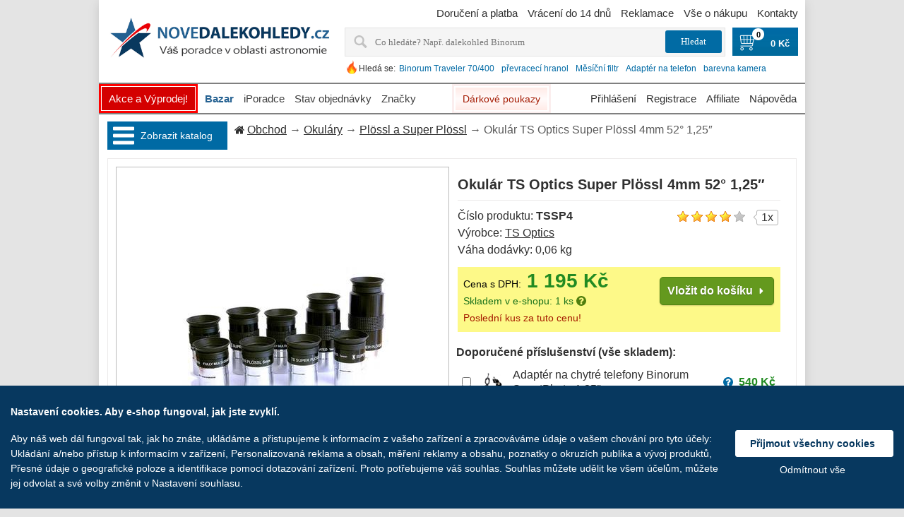

--- FILE ---
content_type: text/html; charset=UTF-8
request_url: https://www.novedalekohledy.cz/catalog/eyepieces/ploessl/view/eyepiece_teleskop_service_super_ploessl_4mm_1_25_art_no_4971/
body_size: 63153
content:
<!DOCTYPE html>
<html lang="cs" translate="no" prefix="og: http://ogp.me/ns# fb: http://ogp.me/ns/fb#">
  <head>  
    <meta charset="utf-8">
        <meta property="og:type" content="website">
    <meta property="og:site_name" content="">
    <meta property="og:title" content="Okulár TS Optics Super Plössl  4mm 52° 1,25″ ★ Nové dalekohledy">
    <meta property="og:description" content="Okulár TS Optics Super Plössl  4mm 52° 1,25″ jenom za 1 195 Kč, skladem. Okuláry typu Super Plössl jsou standardní okuláry širokého použití v arzenálu každého nadšence astronomie.">
    <meta property="og:url" content="https://www.novedalekohledy.cz/catalog/eyepieces/ploessl/view/eyepiece_teleskop_service_super_ploessl_4mm_1_25_art_no_4971/">
    <meta property="og:locale" content="cs_CZ">
          <link rel="previewimage" href="https://www.novedalekohledy.cz/store/lo17/208/263.jpg">
      <meta property="og:image" content="https://www.novedalekohledy.cz/store/lo17/208/263.jpg">
      <meta property="og:image:width" content="">
      <meta property="og:image:height" content="">
              <meta name="description" content="Okulár TS Optics Super Plössl  4mm 52° 1,25″ jenom za 1 195 Kč, skladem. Okuláry typu Super Plössl jsou standardní okuláry širokého použití v arzenálu každého nadšence astronomie.">
                <meta name="keywords" content="TS Optics, Okuláry, Plössl a Super Plössl, 1,25″, 52&deg;">
            
    <meta name="viewport" content="width=device-width, initial-scale=1.0">
    <meta name="MobileOptimized" content="240">
    <title>Okulár TS Optics Super Plössl  4mm 52° 1,25″ ★ Nové dalekohledy</title>
    <link rel="canonical" href="https://www.novedalekohledy.cz/catalog/eyepieces/ploessl/view/eyepiece_teleskop_service_super_ploessl_4mm_1_25_art_no_4971/">
          <link href="https://www.novedalekohledy.cz/hi/tpl/img/favicon.ico" rel="shortcut icon" type="image/x-icon">
            <style>html{width:100%;max-width:100%;margin:0;padding:0}body{min-height:100%;width:100%;max-width:100%;min-width:240px;font-family:Arial,Helvetica,sans-serif;font-size:16px;color:#303030;direction:ltr;-moz-justify-content:center;-ms-justify-content:center;-webkit-box-pack:center;-ms-flex-pack:center;justify-content:center}body{background:#e4e4e4;margin:0 auto}table,td{border-collapse:collapse}img,table,td{border:0}form,td{margin:0;padding:0}td{vertical-align:top;text-align:left}p{margin:0;padding:0;line-height:24px}a{color:#303030;outline:0;text-decoration:underline}a:hover{text-decoration:none}a img{border:none}img{vertical-align:top}ul{list-style:none;padding:0;margin:8px 20px;color:#303030}FORM{margin:0;padding:0}TEXTAREA{margin:auto;display:block;width:95%}INPUT,TEXTAREA{font-family:Tahoma}INPUT{line-height:normal;color:#010101;padding:2px}INPUT[type=password],INPUT[type=text]{border:solid 1px #b0b0b0}input[type=file]{width:250px}SELECT,TEXTAREA{line-height:normal;color:#010101;border:solid 1px #b0b0b0;padding:2px;background:#fdfdfd;margin:0}INPUT:focus,SELECT:focus,TEXTAREA:focus{outline:0}FIELDSET{margin:.5em 0 1em 0;background:#fff;border:solid 1px #eceaea;padding:0 20px 10px 20px;color:#494949}_:-o-prefocus,fieldset{padding:11px}LEGEND{font-weight:700;border:solid 1px #eceaea;padding:5px 20px;color:#494949;background:#fff;margin-bottom:8px;margin-top:8px}LABEL.checkboxLabel,LABEL.radioButtonLabel{margin-left:5px}LABEL.inputLabel{width:8.5em;float:left;padding-left:10px;margin:6px 0;padding-right:10px;height:19px}LABEL.inputLabelPayment{width:15em;float:left;padding:4px 0 4px 0}LABEL.selectLabel,LABEL.switchedLabel,LABEL.uploadsLabel{width:12em;float:left}ADDRESS,P{padding:.5em}ADDRESS{font-style:normal}button{outline:0}iframe{max-width:100%}HR{color:#c1c1c1;border:0;border-top:1px solid #e1e1e1;margin:5px 0}h1{border-bottom:solid 1px #eceaea;padding-bottom:10px;margin-bottom:10px;overflow:hidden;font-weight:700;line-height:24px;text-decoration:none;font-size:1.2222em}h1.simple{border-bottom:none;padding-bottom:0;margin-bottom:0}h2{font-weight:700;line-height:normal;color:#363636;padding:3px 0 5px;font-size:1.1111em}h3{font-size:1em;color:#363636;font-weight:700;line-height:normal;padding:3px 0 5px}h4{color:#363636;font-weight:700;line-height:normal;padding:3px 0 5px}br.clear{clear:both}body:last-child fieldset .tie3{margin-top:12px}:root fieldset .tie3{margin-top:12px}@media (max-width:991px){body{background:0 0;line-height:25px}input[type=text],select,textarea{max-width:90%;font-size:1em}table.logos{display:none}img{height:auto}LABEL.inputLabel{max-width:8.5em;height:auto;padding-left:5px}h1{line-height:30px}}@media (max-width:560px){iframe{height:auto}}@media (max-width:320px){FIELDSET{padding:0 5px 3px 5px}LEGEND{margin:0;padding:0 5px 0 5px}.sel_width100,SELECT{width:50px}}.titleInvalid,.titleValid{width:8.5em;float:left;padding-left:10px;margin:5px 0;padding-right:10px}.titleInvalid{color:red}.labelInvalid{color:red}.valueInvalid{border:1px solid red!important;width:160px;margin:4px 0 3px;vertical-align:middle}.valueInvalidNarrow{border:1px solid red!important;width:50px;margin:4px 0 3px;vertical-align:middle}.clearBoth{clear:both}.alert{color:#a51a00;margin-right:5px}.note{color:#b0b0b0;font-size:.8333em;margin-right:5px}.inp_normal{width:160px;margin:4px 0 3px;vertical-align:middle}.inp_double{width:320px;margin:4px 0 3px;vertical-align:middle}.inp_middle{width:80px;margin:4px 0 3px;vertical-align:middle}.inp_wide{width:70%;margin:4px 0 3px;vertical-align:middle}.inp_narrow{width:50px;margin:4px 0 3px;vertical-align:middle}.sel_width80{width:80px;margin:4px 0 3px;vertical-align:middle}.sel_width100{width:100px;margin:4px 0 3px;vertical-align:middle}.sel_small{width:60px;margin:4px 0 3px;vertical-align:middle}.sel_narrow{width:120px;margin:4px 0 3px;vertical-align:middle}.sel_width140{width:140px;margin:4px 0 3px}.sel_sort{vertical-align:middle;color:#5b5b5b}.sel_normal{width:160px;margin:4px 0 3px}.sel_width166{width:166px;margin:4px 0 3px}.inp_half{width:55%;margin:4px 0 3px;vertical-align:middle}.inp_half75{width:70%;margin:4px 0 3px;vertical-align:middle}.legendInvalid{color:red}.legendValid{color:#000}.middle{vertical-align:middle}.center{text-align:center}.left{text-align:left}.right{text-align:right}.black{color:#000}.grey{color:#aaa}.orange{color:orange}.small{font-size:small}.smaller{font-size:smaller}.svg-arrow,.svg-icon,svg:not(.logo){width:1px;height:1px}#bread_crumbs{line-height:24px;background:url(/hi/tpl/img/title-bg.jpg) repeat-x left top #f8f8f8;color:#5b5b5b;margin:0 0 10px 0;padding:6px 0 6px 8px}#bread_crumbs .svg-icon{fill:#303030;width:14px;height:14px;margin:0 4px -2px 0}#productGeneral #bread_crumbs{background:0 0;border-bottom:none;border-right:none;margin:0;padding:0;max-width:726px;display:inline-block;float:left}@media (max-width:768px){#productGeneral #bread_crumbs{margin:5px 0}}.tie{border:solid 1px #eceaea;background:#fff}.tie-margin1{margin-bottom:10px}.tie .tie-indent{padding:11px}.tie2{background:#a31800}.tie2 .tie2-indent{padding:15px 20px}.tie2 label{font-weight:700;color:#fff}.tie3{background:#f9f9f9;border:solid 1px #eceaea}.tie3 .tie3-indent,.tie3 .tie3-indent1{padding:8px 10px}@media (max-width:991px){.tie{border:0}.tie .tie-indent{padding:0}}.debugBgBacklight{background:#ff0}#debug{background:#fff}.debug,.debugBg,.debugLarge{color:#df0000}.debugLarge{font-size:2em}.debugBg{background-color:#ffcf5f}.extra{width:100%;margin:0 auto}.main-width{width:1000px;max-width:100%;margin:0 auto;text-align:left;background:#fff;-webkit-box-shadow:0 4px 14px 0 rgba(85,85,85,.2);box-shadow:0 4px 14px 0 rgba(85,85,85,.2)}#column-left{padding:0 20px 0 20px;display:inline-block;width:170px;float:left}#column-center{display:inline-block}.content-padding{padding:12px}.column-center-padding{background-color:#fff}#mainWrapper{text-align:left;vertical-align:top}#navEZPagesTop{display:inline-block}.table-scroll{width:100%;overflow-y:auto;overflow:auto;margin:0 0 1em}.required_by_law{font-size:13px;color:#000;margin-top:20px;clear:both}.circle-loader-container{display:none;position:fixed;top:50%;left:50%;z-index:10001;background:url(/hi/tpl/img/ajax-loader.gif) no-repeat 0 0 #fff;opacity:.8;background-size:contain;width:100px;height:100px;border-radius:5px;-webkit-box-shadow:0 4px 14px 0 rgba(85,85,85,.67);box-shadow:0 4px 14px 0 rgba(85,85,85,.67)}.user-select-all{-moz-user-select:all;-webkit-user-select:all;-ms-user-select:all;user-select:all}#dropMenuWrapper #hiloid_brands{width:170px;font-size:17px}@media (min-width:1921px){body{font-size:18px}.main-width{width:1800px}#column-center{width:calc(1800px - 170px - (20px*2) - (10px*2))}}@media (max-width:1920px){body{font-size:17px}.main-width{width:1200px}#column-center{width:calc(1200px - 170px - (20px*2) - (10px*2))}#column-center.product{width:calc(1200px - (12px*2));margin:0 auto;display:block}}@media (max-width:1280px){body{font-size:16px}.main-width{width:1000px}#column-center{width:778px}}#header{position:relative;margin-bottom:10px;width:100%}#header>.wrapper{width:auto;padding:0 10px 6px;text-align:center;margin:auto}#header .logoWrapper{float:left}#header .headerMenuWrapper{margin-top:12px}#header .menu-container{text-align:center;width:100%;overflow:hidden;margin:30px 0 0 0}#header .menu{margin:0;padding:0}#header .menu li:first-child{background:0 0;padding:0}#header .menu li:first-child a{padding:12px 19px 14px 19px}#header .help-mobile li a,#header .menu li a{display:block;color:#fff;line-height:14px;font-weight:700;text-decoration:none;text-transform:uppercase}#header .menu li.sub-menu1{float:left}#header .menu li.sub-menu2,#header .menu li.sub-menu3{display:none}#header .menu li.alter-view{display:none}#header .menu{float:left}#header .logo{display:block}#header .lang{position:absolute;height:20px;width:21px;top:30px;right:30px}#header .navigation{font-size:13px}#header .navigation.top{text-align:right;padding:12px 0 0 0}#header .navigation a,.favorite{line-height:14px;color:#7f7f7f;text-decoration:none;margin-left:10px}#header .navigation a:hover,a.favorite:hover{text-decoration:underline;color:#a31800}#header a.underlogo_actions{color:#7f7f7f;text-decoration:none}#header a.underlogo_actions:hover{text-decoration:underline}#header #cart_content{float:left;font-size:13px}#header #cart_content .st3{display:block;float:left;height:29px;width:auto;background:url(/hi/tpl/img/cart_w.png) no-repeat 0 0;padding:0 4px 0 27px;position:relative;top:3px}#header #cart_content a,#header #cart_content span.st2{display:inline-block;text-transform:none;line-height:14px;font-weight:700;text-decoration:none;color:#fff}#header #cart_content a:hover{color:#fff;text-decoration:underline}#header .topMenu{padding:12px 12px 0;text-align:right;overflow:hidden}#header .topMenu td{padding-left:16px}#header .topMenu img{border:1px solid #eee}#header .topMenu img:hover{border:1px solid #c1cdcd}#header img[class=selected]{border:1px solid #991000}#header img[class=selected]:hover{border:1px solid #991000}#header .search{float:left;border:1px solid #eee;margin:12px 12px 0 0;padding:2px 0 2px 8px}#header .search .label{float:left;color:#a51a00;font-weight:700;text-transform:uppercase;padding:6px 0 0 0;display:block}#header .search form{float:left}#header .search .input1{float:left;line-height:16px;color:#7f7f7f;padding:6px 3px 6px 9px;width:167px;border:1px solid #eee;background:url(/hi/tpl/img/search-bg.gif) repeat-x left top;-moz-transition:all .4s ease 0s;-webkit-transition:all .4s ease 0s;-o-transition:all .4s ease 0s}#header .search .input1:active,#header .search .input1:focus{border:1px solid #a5a5a5}#header .search .input2{width:30px;height:30px;float:left;border:none;padding:0}#header .input2{background:url(/hi/tpl/img/search.gif) no-repeat left bottom #fff}#searchListItem td{padding:5px 10px 5px 10px;cursor:pointer;text-align:left}#searchListItem .prodName,#searchListItem .prvImage{vertical-align:middle}#searchListItem .prodName.selected,#searchListItem .prodName:hover{background-color:#ebebeb}#searchListItem .prodName a{text-decoration:none}#searchListItem .prodName a:hover{color:#006aa5}#ui-search-results .subtitle{font-weight:700;color:#7f7f7f;padding:5px 10px 10px}#ui-search-results .bold{font-weight:700}.ui-menu-item.selected,.ui-menu-item:hover{background-color:#eee}.ui-autocomplete{text-align:left;z-index:100!important;position:absolute;border-radius:4px;display:block;list-style:none outside none;margin:0;background-color:#fff;border:1px solid #aaa}.ui-widget-content{border:1px solid #aaa;color:#222}@media (max-width:991px){#header{margin-top:50px;margin-bottom:0}#header .headerMenuWrapper{display:none}#header>.wrapper{margin:0 auto;text-align:center;padding:0}#header .logo{background-size:contain;background-position:center}#header .header_left,#header .shop_address{display:none}#header .search-cart{display:none}#header a.underlogo_actions{text-decoration:underline;border-radius:5px;padding:0 3px;margin:0 12px}#header a.underlogo_actions:hover{text-decoration:none}#header .menu li.alter-view{display:block}#header .menu li.alter-view a{color:red}#header .menu{display:none}}@media (max-width:300px){#header a.underlogo_actions{margin:3px}}.hot-search{white-space:nowrap;display:inline-block;overflow:hidden;margin-bottom:2px}.hot-search__icon{display:inline-block;float:left;width:20px;height:20px;background:url(/hi/tpl/img/hot.png) no-repeat;background-size:contain}.hot-search__label{float:left;padding-top:5px;font-size:12px}.hot-search__link{font-size:13px;padding-top:5px;margin:0 5px;display:inline-block;text-decoration:none;color:#a51a00;float:left}.hot-search__link:hover{text-decoration:underline}@media (max-width:1280px){.hot-search__link{font-size:12px}}@media (max-width:991px){.hot-search{display:none}}@media (max-width:991px){#header .headerMenuWrapper{display:block;float:none;z-index:100;margin-top:0;width:0;position:fixed;top:50px;left:0;background:url(/hi/tpl/img/drop-menu-bkg.png) repeat;height:100%;-o-transition:.3s all ease;-webkit-transition:.3s all ease;transition:.3s all ease;overflow-y:scroll;overflow-x:hidden}#header .header_left{display:block;margin:0}#header .warranty{display:none}#header .navigation{border-radius:0;background:0 0;float:none;padding:0}#header .navigation a{display:block!important;line-height:24px;text-align:left;padding:12px;color:#fff;text-transform:capitalize;margin:0;font-size:1.4444em}#header .navigation a:active,#header .navigation a:focus{color:#fff;text-decoration:none}#header .navigation a:first-of-type{border-top:1px solid #fff}#header .navigation a:last-of-type{border-bottom:1px solid #fff}#header .navigation a+a{border-top:1px solid #fff}}.toprow-1{color:#fff;left:0;position:fixed;top:0;width:100%;max-width:100%;z-index:90;display:none;background:#006ba1}.toprow-1 span .svg-icon,.toprow-1 span:active .svg-icon,.toprow-1 span:focus .svg-icon,.toprow-1 span:hover .svg-icon,.toprow-1 span:visited .svg-icon{fill:#fff;margin-top:10px}.toprow-1 .swipe-control{float:left;display:block;height:50px;vertical-align:top;text-align:center;width:24.5%;z-index:100}.toprow-1.section .swipe-control{width:19.8%}.toprow-1 .swipe-control+.swipe-control{border-left:1px solid #fff}.swipe-control .svg-icon{line-height:50px;width:30px;height:30px;fill:#fff;-o-transition:.3s all ease;-webkit-transition:.3s all ease;transition:.3s all ease}#cartCountMobile{font-size:14px;background:#fff;color:#000;font-weight:700;padding:0 5px;border-radius:10px;display:inline-block;margin:20px 0 0 5px}#cartCountDesktop{font-size:11px;background:#fff;color:#000;font-weight:700;border-radius:1em;display:inline-block;margin:-3px 0 0 -14px;position:absolute;z-index:1;width:17px;height:17px;text-align:center}@media (max-width:991px){.toprow-1{display:block}}@media (max-width:912px){.toprow-1{max-width:912px}}@media (max-width:820px){.toprow-1{max-width:820px}}@media (max-width:768px){.toprow-1{max-width:768px}}@media (max-width:712px){.toprow-1{max-width:712px}}@media (max-width:540px){.toprow-1{max-width:540px}}@media (max-width:440px){.toprow-1{max-width:440px}.toprow-1.section .swipe-control{width:19.5%}}@media (max-width:412px){.toprow-1{max-width:100%}}.search-mobile{-webkit-transition:height .5s ease;-o-transition:height .5s ease;transition:height .5s ease;overflow:hidden;background:url(/hi/tpl/img/drop-menu-bkg.png) repeat;text-align:center;width:100%;border-top:1px solid #fff;top:50px;z-index:1500;position:absolute;margin:0}.search-mobile:not(.active){display:none}#mobile-searchform{margin-top:10px}#mobile-searchform .search-mobile form{display:inline-block;max-width:100%}#mobile-searchform table{margin:0 auto;width:80%}#mobile-searchform table>tbody>tr>td:nth-of-type(2){max-width:60px;width:60px}#mobile-searchform .search-form_input{outline:0;float:right;background-color:#fff;-webkit-appearance:none;width:100%;height:51px;-webkit-box-shadow:none;box-shadow:none;border-radius:5px 0 0 5px;color:#777;display:block;border:none!important;border-radius:10px;font-size:14px;line-height:20px;padding:0 10px 0 10px;margin:0 10px}#mobile-searchform .icon_search{display:block;padding:6px 5px 3px 10px;border:1px solid #fff;border-radius:10px;width:40px;height:40px}#mobile-searchform .icon_search .svg-icon{width:35px;height:35px;fill:#fff;margin-top:2px}@media (max-width:991px){#mobile-searchform .search-form_input{max-width:100%}#mobile-searchform{float:none;text-align:center;overflow:hidden}}.mobile-hot-search{display:inline-block;overflow:hidden;font-size:1em;max-width:90%;margin:10px auto 0 auto}.mobile-hot-search__icon{display:inline-block;margin-top:4px;float:left;width:20px;height:20px;background:url(/hi/tpl/img/hot.png) no-repeat 0 0;background-size:contain}.mobile-hot-search__label{float:left;padding-top:5px;font-size:1em}.mobile-hot-search__link{padding-top:5px;margin:0 10px;display:inline-block;text-decoration:underline;color:#fff;float:left;font-size:1em}@media (max-width:991px){#content{padding:0 6px;margin:0 auto}}.footer-menu{font-size:15px}#footer{color:#7f7f7f;line-height:14px;padding:.5em 0;border-top:1px solid #ebebeb;margin:10px 30px 0;padding-bottom:29px;clear:both}#footer .copyright{color:#000;line-height:24px}#footer .copyright a{color:#a31800;text-decoration:none}#footer .copyright a:hover{color:#000}#footer .footer-menu{width:100%}#footer .l_block{text-align:left;display:inline-block;float:left}#footer .c_block{text-align:center;display:inline-block;min-width:310px;float:left}#footer .r_block{text-align:right;display:inline-block;float:right}@media (max-width:991px){.footer-menu .c_block,.footer-menu .l_block,.footer-menu .r_block{width:100%}.footer-menu{font-size:1em;line-height:20px}#footer .copyright{line-height:20px},.footer-menu .c_block{padding:10px 0 10px 0}}@media (max-width:540px){#footer .l_block,#footer .r_block{text-align:center;float:none}#footer .copyright{margin-top:12px}#footer .copyright a{margin-top:10px;display:inline-block}}@media (max-width:300px){#footer .c_block{min-width:100%}}.favorite span{color:#991000}.information{padding:8px 0 0 16px}.important{font-weight:700;margin:5px}.forward{float:right}.bold{font-weight:700}.rowEven{padding:5px 5px 5px 5px;min-height:1.5em;vertical-align:top}.fleft{float:left}.fright{float:right}.clear{clear:both}.wrapper{width:100%}.container{width:100%}.additionalImages{vertical-align:top;width:auto}#cartSubTotal,.tableHeading,.tableRow{min-height:2.2em}TR.tableHeading{min-height:2em}.buttonRow,.buttonRow2{margin:0;padding:3px 0 7px 0}.buttonRow input,.buttonRow2 input,.buttonRow3 input{border:none;padding:0;background:0 0}.box{margin-bottom:20px}.button_next,.button_prev,.button_search,.small_delete{width:7em}.centerColumn ul{padding:0;color:#303030}#productGeneral{margin:0}.logotype{margin:12px 12px 0 0;float:left;border:solid 1px #eceaea}.zoom{position:absolute;width:29px;height:28px;background:url(/hi/tpl/img/zoom-icon.png) no-repeat 0 0;bottom:3px;left:3px}.description a{font-weight:700}.description strong{color:#000}.stock{border:solid 1px #eceaea;color:#000;padding:10px 85px 10px 10px;display:inline-block}#cartContentsDisplay .price{font-weight:700}.prod-buttons{float:right;padding:15px 0 0 0}.model{display:block}.notemessage{text-align:right;color:red;font-weight:700;padding:8px 12px 0 12px}#fieldsetContainer .cell{width:49%}.rating{padding:10px 0}#easyTooltip{background:#fff;border:1px solid #ccc;padding:16px 15px 17px 16px;line-height:12px;font-family:Tahoma,Geneva,sans-serif;color:#666}.guarantee{text-align:right}.review-main{width:100%}.review-head{background:url(/hi/tpl/img/title-bg.jpg) repeat-x left top #f8f8f8}.product-properties{-webkit-column-count:2;-moz-column-count:2;column-count:2;-webkit-column-width:auto;-moz-column-width:auto;column-width:auto}@media (max-width:440px){.product-properties{-webkit-column-count:1;-moz-column-count:1;column-count:1}}.salePrice{color:#228b22;font-weight:700;white-space:nowrap}.discount{position:absolute;margin-left:165px;color:#991000;font-weight:700;width:60px;text-align:right}.incVat{position:absolute;color:#228b22;font-weight:700;width:60px;text-align:left}.incVat_new{color:#228b22;width:60px;font-weight:700}.savings{color:#d2691e}.in_stock{color:#1b721b}.no_stock{color:#d2691e}.instock{padding:0;margin:0!important}.free_delivery_list{color:#235f8d;font-size:12px}.centeredContent .inp1 input{width:300px}.name:hover{color:#a31800}.back{max-width:233px;float:left;display:table-cell;background-color:#fff}.price{color:#991000;line-height:17px;font-weight:400;margin:6px 0 0 0}.price strong{font-weight:400}.bottom1{height:10px}@media (max-width:991px){.notemessage{margin-top:50px}}#error_summary,#error_summary_cart{padding:5px 5px;color:red}.categories{line-height:12px;color:#fff;text-decoration:none;font-style:normal;font-family:sans-serif;font-weight:700}.viewvalue{margin:0!important;font-weight:700;line-height:10px}.titleView{margin:0!important;line-height:10px}.confirmtitle{font-weight:700;margin-bottom:-15px;margin-top:15px;text-align:center}.not_found{padding:20px 0 20px 0;text-align:center;width:100%}.warranty{float:left;color:#a51a00;padding:11px 0 0 14px;font-weight:700}.right_align{text-align:right!important}.priceWidth{width:160px!important}.red{color:red}.width100pct{width:100%}.tdPadding{padding-left:4px}.nowrap{white-space:nowrap}.tdHeight{height:20px}.tdWidth120{width:120px}.btnPadding{padding-top:5px}.infoPage{padding-top:12px}.tdDiscountPadding{padding-left:12px}.underlogoText{color:#006aa5;font-weight:700;padding-top:10px;text-align:center;width:360px}.left{text-align:left}.right{text-align:right}.tcontent{padding:2px 4px}.hidden{display:none}.gift_box{background-repeat:no-repeat;margin:4px 0 0 0;vertical-align:middle;height:25px}.static{background-image:url(/hi/tpl/img/gift_box_static_yellow1.gif)}.dinamic{background-image:url(/hi/tpl/img/gift_box_animated_yellow1.gif)}.marker{background:url(/hi/tpl/img/marker1.gif) no-repeat scroll left 5px rgba(0,0,0,0)}.errline{display:block}#paymentWays img{margin-right:3px;height:30px}.errorcount{color:red}.countvalid{display:none}.free_delivery{display:inline-block;float:right;color:green;font-weight:700}.calc_btn{background-color:#e0e0e0;border:1px solid #707070;border-radius:3px;margin:.7em 0 0 0;padding:3px 10px}button{cursor:pointer;height:30px}button.buy,button.buy.in_cart,button.main,button.main.in_cart{height:auto;display:inline-block;outline:0;cursor:pointer;text-decoration:none;text-shadow:0 1px 1px rgba(0,0,0,.3);border-radius:5px;-webkit-box-shadow:0 1px 2px rgba(0,0,0,.2);box-shadow:0 1px 2px rgba(0,0,0,.2)}button.buy,button.buy.in_cart,button.main,button.main.in_cart{padding:5px;border-radius:5px;cursor:pointer;color:#fff;border:solid 1px #538312;background:#64991e;background:-moz-linear-gradient(top,#7db72f,#4e7d0e);filter:progid:DXImageTransform.Microsoft.gradient(startColorstr='#7db72f', endColorstr='#4e7d0e')}button.buy.in_cart:hover,button.buy:hover,button.main.in_cart:hover,button.main:hover{background:#538018;background:-moz-linear-gradient(top,#6b9d28,#436b0c);filter:progid:DXImageTransform.Microsoft.gradient(startColorstr='#6b9d28', endColorstr='#436b0c')}button.buy.in_cart:active,button.buy:active,button.main.in_cart:active,button.main:active{color:#a9c08c;background:-moz-linear-gradient(top,#4e7d0e,#7db72f);filter:progid:DXImageTransform.Microsoft.gradient(startColorstr='#4e7d0e', endColorstr='#7db72f')}button.buy span.left,button.buy.in_cart span.left,button.main span.left,button.main.in_cart span.left{background:0 0!important;float:none;padding:0;color:#fff;font-weight:700}button.buy span.right,button.buy.in_cart span.right,button.main span.right,button.main.in_cart span.right{display:none}button.main{font-size:16px}button.blue,button.buy,button.gray,button.grey,button.orange,button.red{border-radius:5px;background-color:#fff;color:#fff;border:none;cursor:pointer}button.blue span.left,button.buy span.left,button.gray span.left,button.grey span.left,button.orange span.left,button.red span.left{float:left;padding:6px 10px 6px 8px}button.buy.in_cart span.left{padding:6px 0 5px 6px}button.buy span.right{height:16px;float:right;padding:5px 0 5px 6px}button.buy span.left.multiline{white-space:normal;text-align:left}button.gray{color:#e9e9e9;border:solid 1px #555;background:#6e6e6e;background:-moz-linear-gradient(top,#888,#575757);filter:progid:DXImageTransform.Microsoft.gradient(startColorstr='#888888', endColorstr='#575757')}button.gray:hover{background:#616161;background:-moz-linear-gradient(top,#757575,#4b4b4b);filter:progid:DXImageTransform.Microsoft.gradient(startColorstr='#757575', endColorstr='#4b4b4b')}button.red{color:#fff;border:solid 1px #980c10;background:#d81b21;background:-moz-linear-gradient(top,#ed1c24,#aa1317);filter:progid:DXImageTransform.Microsoft.gradient(startColorstr='#ed1c24', endColorstr='#aa1317')}button.red:hover{background:#b61318;background:-moz-linear-gradient(top,#c9151b,#a11115);filter:progid:DXImageTransform.Microsoft.gradient(startColorstr='#c9151b', endColorstr='#a11115')}button.blue{background:#09375c;background:-moz-linear-gradient(top,#006aa5,#09375c);filter:progid:DXImageTransform.Microsoft.gradient(startColorstr='#006AA5', endColorstr='#09375c')}button.blue:hover{background:#09375c;background:-moz-linear-gradient(top,#09375c,#09375c);filter:progid:DXImageTransform.Microsoft.gradient(startColorstr='#09375c', endColorstr='#09375c')}button.grey{color:#606060;border:solid 1px #b7b7b7;background:#fff;background:-moz-linear-gradient(top,#fff,#ededed);filter:progid:DXImageTransform.Microsoft.gradient(startColorstr='#ffffff', endColorstr='#ededed')}button.grey:hover{background:#ededed;background:-moz-linear-gradient(top,#fff,#dcdcdc);filter:progid:DXImageTransform.Microsoft.gradient(startColorstr='#ffffff', endColorstr='#dcdcdc')}button.orange{color:#fff;border:solid 1px #da7c0c;background:#f78d1d;background:-moz-linear-gradient(top,#faa51a,#f47a20);filter:progid:DXImageTransform.Microsoft.gradient(startColorstr='#faa51a', endColorstr='#f47a20')}button.orange:hover{background:#f47c20;background:-moz-linear-gradient(top,#f88e11,#f06015);filter:progid:DXImageTransform.Microsoft.gradient(startColorstr='#f88e11', endColorstr='#f06015')}button.bigTxt{font-size:1em}button.pad10{padding:10px!important}button.pad5{padding:5px!important}button.close span.left:before,button.edit span.left:before,button.lbArrow span.left:before,button.login span.left:before,button.logout span.left:before,button.lwArrow span.left:before,button.rbArrow span.left:after,button.reclamation span.left:before,button.register span.left:before,button.return span.left:before,button.rwArrow span.left:after,button.save span.left:before,button.search span.left:before,button.send span.left:before,button.trash span.left:before,button.update span.left:before{content:" ";float:left;width:14px;height:14px;margin:1px 5px 0 0}button.rwArrow span.left:after{float:right;margin:2px 0 0 5px;background:url([data-uri]) no-repeat 0 0;background-size:contain}button.rbArrow span.left:after{float:right;margin:2px 0 0 5px;background:url([data-uri]) no-repeat 0 0;background-size:contain}button.lbArrow span.left:before{background:url([data-uri]) no-repeat 0 0;background-size:contain}button.lwArrow span.left:before{background:url([data-uri]) no-repeat 0 0;background-size:contain}button.trash span.left:before{background:url([data-uri]) no-repeat 0 0;background-size:contain}button.update span.left:before{background:url([data-uri]) no-repeat 0 0;background-size:contain}button.close span.left:before{background:url([data-uri]) no-repeat 0 0;background-size:contain}button.send span.left:before{background:url([data-uri]) no-repeat 0 0;background-size:contain}button.search span.left:before{background:url([data-uri]) no-repeat 0 0;background-size:contain}button.return span.left:before{background:url([data-uri]) no-repeat 0 0;background-size:contain}button.reclamation span.left:before{background:url([data-uri]) no-repeat 0 0;background-size:contain}button.login span.left:before{background:url([data-uri]) no-repeat 0 0;background-size:contain}button.register span.left:before{background:url([data-uri]) no-repeat 0 0;background-size:contain}button.save span.left:before{background:url([data-uri]) no-repeat 0 0;background-size:contain}button.edit span.left:before{background:url([data-uri]) no-repeat 0 0;background-size:contain}button.logout span.left:before{background:url([data-uri]) no-repeat 0 0;background-size:contain}button.left{text-align:left}@media (max-width:991px){button{height:auto}}.csc_btn{cursor:pointer;font:bold 11px Arial,sans-serif;color:#fff;text-decoration:none}.csc_btn .btn_left,.csc_btn .btn_right{height:25px}.csc_btn .btn_center{height:25px;padding:5px 6px 0 6px}.csc_btn.in_cart .btn_center{padding:5px 2px 0 3px}@media (max-width:991px){.csc_btn{font-size:1em}.csc_btn .btn_center{padding:4px 6px 0 6px}}@media (max-width:260px){button.next span.left{padding:7px 10px 2px 10px}}span.akce{color:red;text-decoration:underline}span.akce:hover{text-decoration:none}.nobg{background:0 0}.outer{position:absolute;z-index:9;width:100px;background-color:red}.inner{background-color:#d40000;border:1px solid #fff;margin:3px;color:#fff;text-align:center;cursor:pointer;text-transform:uppercase}.inner:hover{color:#ff0;border:1px solid #ff0;text-decoration:none}li.akce a{text-decoration:none}li.akce a:hover{text-decoration:none}.akce-spacer{width:100px;float:left}.nolink{text-decoration:none}.uppercase{text-transform:uppercase}.hidden{display:none}#recaptcha_image{display:block}.alter-view{display:none}div.table{display:table}div.table div.cell{display:table-cell}div.table div.row{display:table-row}div.table div.column{display:table-column}div.table div.colgroup{display:table-column-group}div.table div.caption{display:table-caption}.ucase{text-transform:uppercase}.commonInfo .priceInfo{width:440px;margin-bottom:12px}.left-side{float:left}.right-side{float:right}.clip{overflow:hidden;width:90%;-o-text-overflow:ellipsis;text-overflow:ellipsis}.alter-image{display:none}.i-block{display:inline-block}.menu-container .fa{color:#2c3539}.heureka-overeno{margin:0 0 10px 0;cursor:pointer}.block-mobile{display:none}@media (max-width:991px){#column-center{width:100%;margin:0;padding:0}.main-width{font-size:initial}.product-properties{width:100%;float:none}.two-side-block{width:100%}.left-side,.right-side{width:48%}li.akce{display:none}#productPrices{line-height:24px}.text-hide{display:none}.block-mobile{display:block}}@media (max-width:991px){#column-left{display:block;float:none;padding:0;z-index:100;position:fixed;width:0;height:100%;top:50px;left:0;background:url(/hi/tpl/img/drop-menu-bkg.png) repeat;-o-transition:.3s all ease;-webkit-transition:.3s all ease;transition:.3s all ease;overflow-y:scroll;overflow-x:hidden}#column-left>#productGeneral{display:block;float:none;padding:0;z-index:100;position:fixed;width:0;height:100%;top:50px;left:0;background:url(/hi/tpl/img/drop-menu-bkg.png) repeat;-o-transition:.3s all ease;-webkit-transition:.3s all ease;transition:.3s all ease;overflow-y:scroll;overflow-x:hidden}#column-left.opened{width:250px}#column-left.closed{width:0}#column-left .heureka-overeno{display:none}}.cookie-box{display:none;overflow-y:auto;-moz-osx-font-smoothing:grayscale;-webkit-font-smoothing:antialiased;background:#a21700;color:#fff;position:fixed;margin:0;z-index:1001;-webkit-transition:all .5s ease;-o-transition:all .5s ease;transition:all .5s ease;width:100%;left:0;bottom:0;letter-spacing:0}.cookie-box,.cookie-box *{margin:0;padding:0;border:0;vertical-align:baseline;max-width:100%;font-size:14px}.cookie-box.hidden{-webkit-transform:translateY(100%);-ms-transform:translateY(100%);transform:translateY(100%)}.cookie-box__inner{padding:15px;max-width:100%;margin:0 auto}@media (min-width:768px){.cookie-box__inner{display:-webkit-box;display:-ms-flexbox;display:flex;-webkit-box-align:center;-ms-flex-align:center;align-items:center;padding:25px 15px}}.cookie-box__content{-webkit-box-flex:1;-ms-flex:1;flex:1;display:-webkit-box;display:-ms-flexbox;display:flex;-webkit-box-align:center;-ms-flex-align:center;align-items:center}.cookie-box__content__inner{-webkit-box-flex:1;-ms-flex:1;flex:1}.cookie-box__content+.cookie-box__buttons{margin-top:20px}.cookie-box__title{font-weight:700;margin:0;padding:0;text-align:left;font-size:14px}.cookie-box__desc{line-height:1.5;margin:0;padding:0;text-align:left}.cookie-box__desc a{text-decoration:underline;white-space:nowrap}.cookie-box__desc a:hover{text-decoration:underline}.cookie-box__buttons{text-align:center}@media (min-width:768px){.cookie-box__buttons{padding-left:15px}}.cookie-box__button.agree{font-weight:700;display:block;cursor:pointer;background:#fff;border-radius:3px;color:#a21700;border:1px solid #fff;padding:10px 20px;margin:0 auto;white-space:nowrap;text-transform:none;height:auto}.cookie-box__button.agree:hover{background:#fff;margin:0 auto}.cookie-box__button.agree:hover span{text-decoration:underline}.cookie-box__button.disagree{cursor:pointer;padding:10px 20px;white-space:nowrap;background-color:transparent;color:#fff;border:none}.cookie-box__button.disagree:hover span{text-decoration:underline}@media (max-width:768px){.cookie-box__button{margin:15px auto 0}}.cookie-box__button span{margin-right:5px}.cookie-box__button span{display:inline-block}#cookieModal.modal{display:none;position:fixed;z-index:100;left:0;top:0;width:100%;height:100%;overflow:auto;background-color:rgba(0,0,0,.4)}#cookieModal .cookie-box{position:relative;margin:auto;padding:0;border:1px solid #888;max-width:80%;width:600px;-webkit-box-shadow:0 4px 8px 0 rgba(0,0,0,.2),0 6px 20px 0 rgba(0,0,0,.19);box-shadow:0 4px 8px 0 rgba(0,0,0,.2),0 6px 20px 0 rgba(0,0,0,.19);-webkit-animation-name:animatebottom;animation-name:animatebottom;-webkit-animation-duration:.7s;animation-duration:.7s}@media (max-width:991px){#cookieModal .cookie-box{width:50%;max-width:50%}}@media (max-width:768px){#cookieModal .cookie-box{width:90%;max-width:90%;margin:0;height:-webkit-fit-content;height:-moz-fit-content;height:fit-content;border-radius:0;overflow-y:auto;position:absolute;top:50%;left:50%;-webkit-transform:translate(-50%,-50%);-ms-transform:translate(-50%,-50%);transform:translate(-50%,-50%)}}@-webkit-keyframes animatebottom{from{bottom:0;opacity:0}to{top:50%;opacity:1}}@keyframes animatebottom{from{bottom:0;opacity:0}to{top:50%;opacity:1}}.width5{width:5%}.width10{width:10%}.width20{width:20%}.width30{width:30%}.width40{width:40%}.width50{width:50%}.width60{width:60%}.width70{width:70%}.width80{width:80%}.width90{width:90%}.width100{width:100%}.pad_l5{padding-left:5px}.pad_l10{padding-left:10px}.pad_l12{padding-left:12px}.pad_l20{padding-left:20px}.pad_r5{padding-right:5px}.pad_r10{padding-right:10px}.pad_r12{padding-right:12px}.pad_r20{padding-right:20px}.pad_t5{padding-top:5px}.pad_t10{padding-top:10px}.pad_t12{padding-top:12px}.pad_t20{padding-top:20px}.pad_b10{padding-bottom:10px}.pad_b12{padding-bottom:12px}.pad_b20{padding-bottom:20px}.mar_l10{margin-left:10px}.mar_l12{margin-left:12px}.mar_l20{margin-left:20px}.mar_r10{margin-right:10px}.mar_r12{margin-right:12px}.mar_r20{margin-right:20px}.mar_t5{margin-top:5px}.mar_t10{margin-top:10px}.mar_t12{margin-top:12px}.mar_t20{margin-top:20px}.mar_b10{margin-bottom:10px}.mar_b12{margin-bottom:12px}.mar_b20{margin-bottom:20px}.spacer-w10{width:10px}.spacer-w20{width:20px}.spacer-w30{width:30px}.spacer-w40{width:40px}.spacer-w50{width:50px}.spacer-w60{width:60px}.spacer-w70{width:70px}.spacer-w80{width:80px}.spacer-w90{width:90px}.spacer-w100{width:100px}.spacer-w10pc{width:10%}.spacer-w20pc{width:20%}.spacer-w30pc{width:30%}.spacer-w40pc{width:40%}.spacer-w50pc{width:50%}.spacer-w60pc{width:60%}.spacer-w70pc{width:70%}.spacer-w80pc{width:80%}.spacer-w90pc{width:90%}.spacer-w100pc{width:100%}#column-center.product{width:976px;width:calc(100% - 24px);padding:0 12px}#mainPageHeading{color:#5b5b5b;left:18px;padding:8px;background:url(/hi/tpl/img/title-bg.jpg) repeat-x left top #f8f8f8;margin:0 0 10px 0;text-align:center}#welcomePhrase{float:left;width:45%;border:1px solid red;margin-left:12px;padding:12px}.importantMessage{float:left;width:45%;border:1px solid red;margin-left:12px;padding:12px}@media (max-width:991px){#welcomePhrase{float:none;width:auto;margin-left:0}}@media (max-width:991px){#mainPageHeading{padding:5px;margin:0}}@media (max-width:440px){#column-center.product{width:100%;padding:0}}.errorBox{font-size:13px;line-height:19px;padding:12px 12px 0;margin:0 0 12px 0;text-align:center;border:1px solid #eee;border-top:0}label[for=hiloid_inStore]{color:green}.filter-instore{white-space:nowrap;float:left;padding:6px 0 0 0}.advancedSearchLink{padding:0;cursor:pointer;text-decoration:underline;color:#a51a00;display:inline-block;white-space:nowrap;font-size:1em}.advancedSearchLink .svg-icon{width:16px;height:16px;fill:#a51a00;float:left;margin:2px 3px 0 0}p{padding:4px 0 4px 0}h3{padding:12px 0 0}#section h1{border-bottom:none;margin-bottom:10px;padding:0}.wizard{padding:10px;text-align:center;border:1px solid #a51a00;border-radius:3px;margin-bottom:12px}.navigationContain{display:block;margin-bottom:12px}.spacer_opt{height:3px;display:block}#free_shipping.salePrice{text-align:right;margin-bottom:5px}.productSalePrice{color:#228b22;font-weight:700;font-size:1.4444em;white-space:nowrap}.incVat_product{color:#228b22;margin-top:2px;width:60px;white-space:nowrap}[itemprop=name] h1{color:#226091;font-size:1.3333em}@media (max-width:991px){.wizard.filters{display:none}}#product_gift_info{overflow:hidden}.salePrice[itemprop=price]{font-size:2em;white-space:nowrap}.grey_stars{background:url(/hi/tpl/img/dlg-stars.png) no-repeat scroll 0 -20px rgba(0,0,0,0);height:19px}.yellow_stars{background:url(/hi/tpl/img/dlg-stars.png) no-repeat scroll 0 0 rgba(0,0,0,0);height:19px}.small_stars{background:url(/hi/tpl/img/dlg-5-stars-single.png) no-repeat scroll 0 0 rgba(0,0,0,0);height:12px}button.next{height:41px;margin:0}.prod-info_description a{text-decoration:none;color:#4d5255}.productTitle{word-wrap:break-word;height:20px;text-align:left}.hr-top{margin:0!important}.freeGift_catalog{font-weight:700;color:red;display:inline;z-index:1;padding:5px 5px 0 12px;position:absolute}.freeGift_product{font-weight:700;color:red;vertical-align:top}.giftLink{text-decoration:none;line-height:16px;padding-top:1px}.giftPrice{text-align:right;color:#228b22;vertical-align:top}.giftName{text-align:left;padding-left:10px;padding-top:2px;vertical-align:top}.center{text-align:center}.modifier_product{font-weight:700;text-align:right;overflow:hidden;padding:0}.titleLink{font-weight:700;color:#4d5255}.prod-info_name .name{padding:0}.filter_inStore{color:#5b5b5b;vertical-align:middle;padding-right:7px}.alert{margin-right:12px}#titleshowOn,#titlesortBy{padding-left:10px\0/;margin-top:6px;display:block;margin-right:6px;float:left}.descr-product{font-weight:400!important}.filesTitle{color:#006aa5;font-weight:700;font-size:16px}@media (max-width:375px){.text-hide{display:none}}@media (max-width:320px){LABEL.inputLabel{width:5em}}#productGeneral #dropMenuWrapper{cursor:pointer;margin:0 10px 12px 0;display:inline-block;position:relative;float:left;overflow:visible}#productGeneral #dropMenuWrapper .title{background:#006aa4;width:154px;padding:5px 8px;color:#fff;font-size:14px}#productGeneral #dropMenuWrapper .title .svg-icon{fill:#fff;line-height:50px;width:30px;height:30px;vertical-align:top;-o-transition:.3s all ease;-webkit-transition:.3s all ease;transition:.3s all ease}#productGeneral #dropMenuWrapper .title span{padding:7px 0 0 5px;display:inline-block}#productGeneral #dropMenuWrapper #dropMenu{-webkit-transition:height .5s ease;-o-transition:height .5s ease;transition:height .5s ease;height:0;overflow:hidden;padding:0 10px;width:175px;position:absolute;z-index:100;left:0;margin-top:0;background:#fff;-webkit-box-shadow:0 4px 14px 0 rgba(85,85,85,.67);box-shadow:0 4px 14px 0 rgba(85,85,85,.67)}#productGeneral #dropMenuWrapper #dropMenu.active{margin-bottom:0}@media (max-width:991px){#productGeneral #dropMenuWrapper{display:block;float:none;padding:0;z-index:100;position:fixed;width:0;height:100%;top:50px;left:0;-o-transition:.3s all ease;-webkit-transition:.3s all ease;transition:.3s all ease;overflow-y:scroll;overflow-x:hidden}#productGeneral #dropMenuWrapper .title{display:none}#productGeneral #dropMenuWrapper #dropMenu{overflow:visible;display:block;padding:0;margin-top:0;width:250px;background:0 0;-webkit-box-shadow:none;box-shadow:none}}#dropMenu{margin-bottom:20px;font-size:13px}#dropMenu .akce,#dropMenu .gifts{display:none}#dropMenu .level1{padding:0;margin:0}#dropMenu .level1>li{padding:10px 0 0 0;line-height:1;border-bottom:1px solid #eee;white-space:nowrap}#dropMenu .level1>li>a{white-space:break-spaces;max-width:155px;text-decoration:none;text-transform:uppercase;font-weight:700;line-height:16px;display:inline-block;vertical-align:middle;padding:0 0 7px 0}#dropMenu .level1>li>a>.count{color:#282828;font-weight:400}#dropMenu .level1>li>.arrow{display:inline-block;vertical-align:middle;-webkit-transform:translateY(-.29rem);-ms-transform:translateY(-.29rem);transform:translateY(-.29rem)}#dropMenu .level1>li>.empty{display:inline-block;width:10px;margin:0 5px 0 0}#dropMenu .level1>li>.arrow:after{-webkit-transition:.3s all ease;-o-transition:.3s all ease;transition:.3s all ease;-webkit-transform:scale(1) rotate(90deg);-ms-transform:scale(1) rotate(90deg);transform:scale(1) rotate(90deg);margin:0 5px 0 0;float:left;cursor:pointer;content:"\002B";color:#303030;font-size:16px}#dropMenu .level1>li>.arrow.open:after{-webkit-transition:.3s all ease;-o-transition:.3s all ease;transition:.3s all ease;-webkit-transform:scale(1) rotate(0);-ms-transform:scale(1) rotate(0);transform:scale(1) rotate(0);margin:0 5px 0 0;float:left;cursor:pointer;content:"\2212";color:#303030;font-size:16px}#dropMenu .level1>li>a:hover{color:#991000}#dropMenu .level2{padding:4px 0 4px 22px;margin:0;display:none;overflow:hidden;height:0;-webkit-transition:height .5s ease-in-out;-o-transition:height .5s ease-in-out;transition:height .5s ease-in-out}#dropMenu .level2.open{display:block;height:auto;-webkit-transition:height .5s ease-in-out;-o-transition:height .5s ease-in-out;transition:height .5s ease-in-out}#dropMenu .level2>li>a,.level3>li>a{line-height:24px;text-decoration:none;color:#636262}#dropMenu .level2>li>a:hover{color:#991000}#dropMenu .level3{padding:0 0 0 13px;margin:0 0 -5px}#dropMenu .selected{font-weight:700}@media (max-width:991px){#dropMenuWrapper #hiloid_brands{display:none}#dropMenu{margin-bottom:0;margin-top:0;font-size:1.4444em}#dropMenu .akce>li,#dropMenu .gifts>li,#dropMenu .level1>li{padding:0}#dropMenu .akce>li>a,#dropMenu .gifts>li>a,#dropMenu .level1>li>a{padding:12px;-webkit-transform:none;-ms-transform:none;transform:none;max-width:inherit;background:0 0;display:block;line-height:inherit;color:#fff;text-decoration:none}#dropMenu .akce>li>a.selected,#dropMenu .gifts>li>a.selected,#dropMenu .level1>li>a.selected{background:#006ba1}#dropMenu .level1>li>a>.count{color:#fff}#dropMenu .akce>li>a:hover,#dropMenu .level1>li>a:hover{color:#fff}#dropMenu .level1>li>.arrow{display:none}#dropMenu .level1>li>.empty{display:none}#dropMenu .level1+.level1{margin-top:0}#dropMenu .level2>li>a{border-top:1px solid #fff;padding-top:0}#dropMenu .level2>li:first-of-type>a{border-top:0}#dropMenu .level2{padding:0;margin:0;display:block}#dropMenu .level2>li>a,.level3>li>a{color:#fff;display:block}#dropMenu .level2>li>a:hover{color:#fff}#dropMenu .level2>li>a,#dropMenu .level3>li>a{padding:12px}#dropMenu .level3{padding:0;margin:0}#dropMenu .level3>li>a+a{border-top:1px solid #fff}#dropMenu a.selected{background:#006ba1}#dropMenu .akce{display:block;background:red;margin:0}#dropMenu .akce>li>a{border-bottom:none}#dropMenu .gifts{display:block;background:#fbeeee;margin:0}#dropMenu .gifts>li>a{border-bottom:none;color:#a51a00}}.lastViewedTitle{text-decoration:none;font-weight:700;padding:20px 0 0 0;color:#000}.lastViewed{margin:5px 0 20px 0}.lastViewed a{text-decoration:none}.lastViewed a:hover{text-decoration:underline}.lastViewed .separator{margin:5px 0 5px 0;border-bottom:1px solid #ebebeb}.lastViewed .position{width:170px;padding:1px}.lastViewed .position .productName{color:#4d5255;line-height:24px;text-decoration:none}.lastViewed .position .price{color:#228b22;white-space:nowrap}@media (max-width:991px){#lastViewed{display:none}}#searchAjax{font-size:14px}#commonSearchBlock label[for=hiloid_inStore]{color:green;font-weight:700}#specialSearchBlock .searchItem:first-child{border-top:1px solid #bbb}#searchAjax .clearFilters{cursor:pointer;text-decoration:underline;color:#006aa5;font-weight:700;margin:12px 0}#searchAjax .clearFilters:hover{text-decoration:none}#searchAjax .searchItem{margin:8px 0 0 0;padding:8px 0 0 0;clear:both}#searchAjax .searchItem+.searchItem{border-top:1px solid #bbb}#searchAjax .searchItem input[type=checkbox]{display:block;float:left;height:20px;margin:0 5px 3px 0;cursor:pointer}#searchAjax .searchItem input[type=checkbox][disabled=disabled]{cursor:auto}#searchAjax .searchItem input[type=radio]{margin:5px 2px 0 0;cursor:pointer}#searchAjax .searchItem label.disabled{color:#999}#searchAjax .searchItem .otherItemsbrand{display:none}#searchAjax .searchItem .otherItemsbrand.active{display:block}#searchAjax .searchItem .toggleItemsbrand span{display:none}#searchAjax .searchItem .toggleItemsbrand span.active{display:block}ul.checklist,ul.itemlist,ul.linklist{margin:0;display:block}ul.checklist li,ul.linklist li{width:168px;-o-text-overflow:ellipsis;text-overflow:ellipsis;overflow:hidden}ul.checklist li,ul.itemlist li,ul.linklist li{padding-right:6px;display:inline-block;line-height:20px}ul.linklist li{line-height:24px}ul.linklist li a{color:#006aa5;text-decoration:none;font-weight:700}ul.linklist li a:hover{text-decoration:underline}@media (max-width:991px){#searchAjax{display:block;float:none;padding:0;z-index:100;position:fixed;width:0;height:100%;top:50px;left:0;background:url(/hi/tpl/img/drop-menu-bkg.png) repeat;-o-transition:.3s all ease;-webkit-transition:.3s all ease;transition:.3s all ease;overflow-y:scroll;overflow-x:hidden}#searchAjax #commonSearchBlock,#searchAjax #specialSearchBlock{padding:0 12px}#searchAjax .searchItem{color:#fff}#searchAjax .inputLabel,#searchAjax .label{color:#0095ff;margin-top:10px;font-size:1.4444em}#searchAjax .checklist a,#searchAjax .searchItem div.nowrap label,#searchAjax .toggleItemsbrand,#searchAjax ul{color:#fff;font-size:1.4444em}#searchAjax #commonSearchBlock label[for=hiloid_inStore]{font-size:1.4444em;line-height:40px;color:#0f0}#searchAjax ul.linklist a{color:#fff}#searchAjax .searchItem div.nowrap label,#searchAjax ul.checklist li,#searchAjax ul.itemlist li,#searchAjax ul.linklist li{line-height:40px;width:100%}#searchAjax .searchItem input[type=checkbox]{height:43px}}#cartinfowrap.modal{display:none;position:fixed;z-index:100;left:0;top:0;width:100%;height:100%;overflow:auto;background-color:rgba(0,0,0,.4)}#cartinfowrap .close{color:#aaa;float:right;font-size:28px;font-weight:700}#cartinfowrap .close:focus,#cartinfowrap .close:hover{color:#000;text-decoration:none;cursor:pointer}#cartinfowrap .header{padding:2px 16px;background-color:#cecece}#cartinfowrap .title{font-weight:600;letter-spacing:.01em;text-align:center;color:#3d4951;margin:10px 0 10px 0;text-transform:uppercase;font-size:1.8rem;display:block}#cartinfowrap .body{padding:2px 16px}#cartinfowrap .content{position:relative;background-color:#fff;margin:auto;padding:0;border:1px solid #888;max-width:90%;width:600px;-webkit-box-shadow:0 4px 8px 0 rgba(0,0,0,.2),0 6px 20px 0 rgba(0,0,0,.19);box-shadow:0 4px 8px 0 rgba(0,0,0,.2),0 6px 20px 0 rgba(0,0,0,.19);-webkit-animation-name:animatetop;animation-name:animatetop;-webkit-animation-duration:.4s;animation-duration:.4s}@media (max-width:768px){#cartinfowrap .content{width:95%;max-width:95%;height:-webkit-fit-content;height:-moz-fit-content;height:fit-content;max-height:100%;margin:0;border-radius:0;overflow-y:auto;position:absolute;top:50%;left:50%;-webkit-transform:translate(-50%,-50%);-ms-transform:translate(-50%,-50%);transform:translate(-50%,-50%);-webkit-animation-name:animatemob;animation-name:animatemob}}@-webkit-keyframes animatetop{from{top:-300px;opacity:0}to{top:0;opacity:1}}@keyframes animatetop{from{top:-300px;opacity:0}to{top:0;opacity:1}}@-webkit-keyframes animatemob{from{bottom:0;opacity:0}to{top:50%;opacity:1}}@keyframes animatemob{from{bottom:0;opacity:0}to{top:50%;opacity:1}}#cartinfowrap{color:#3d4951;text-transform:none}#cartinfowrap .title{font-weight:600;letter-spacing:.01em;text-align:center;color:#3d4951;margin:10px 0 10px 0;text-transform:uppercase;font-size:1.8rem;display:block}#cartinfowrap .content-table{width:100%;max-width:100%;font-size:16px;line-height:24px;display:table}#cartinfowrap .content-table td{border-bottom:1px solid #eee;padding:10px 10px 0 10px;vertical-align:top}#cartinfowrap .content-table td.cart-prod-img #cartProductImage{display:block;height:90px;text-align:center;width:90px;overflow:hidden;background-color:#fff}#cartinfowrap .content-table td.cart-prod-img #cartProductImage img{max-height:100%;max-width:100%;width:100%\9;width:inherit\9;z-index:2}#cartinfowrap .content-table .productTitle{height:auto!important}#cartinfowrap .content-table .name{text-decoration:none;font-weight:700}#cartinfowrap .content-table .prod-info{padding:0!important}#cartinfowrap .content-table .cart-item-amount{margin-top:0;display:inline-block;width:70px}#cartinfowrap .content-table .cart-prod-title{max-width:50%}#cartinfowrap .content-table .normal{font-weight:400}#cartinfowrap .green{color:green}#cartinfowrap .giftWrap{color:#991000}#cartinfowrap .toCart{text-align:center;margin-top:10px}#cartinfowrap .toCart button{height:auto}#cartinfowrap .toCart button.action span.left{background:red;border:2px solid brown;padding:8px;font-weight:700;color:#fff;display:block;border-radius:6px;height:auto}#cartinfowrap .toCart button.action span.right{display:none}#cartinfowrap .toShop{cursor:pointer;text-decoration:underline;font-size:14px;margin-top:12px}#cartinfowrap .toShop:hover{text-decoration:none}#cartinfowrap .toShop .svg-icon{width:8px;height:8px;display:inline-block;rotate:180deg}.cart-dlg-close{background-image:url(/lib/fancybox/fancybox_sprite.png);display:inline-block;position:absolute;top:-18px;right:-18px;width:36px;height:36px;cursor:pointer;z-index:8040}@media (max-width:440px){#cartinfowrap .content-table td.cart-prod-img{display:none}#cartinfowrap .content-table td{border-bottom:1px solid #eee;padding:5px;vertical-align:bottom}}@media (max-width:440px){#cartinfowrap .toCart button.action span.left{text-align:center}#cartinfowrap .toCart{width:100%}#cartinfowrap .lBtn{float:none;width:100%}#cartinfowrap .rBtn{float:none;width:100%}#cartinfowrap .lBtn+.rBtn{margin-top:10px}#cartinfowrap .rBtn button span.left{float:right}}#recommendedInCart .goodsContainer{text-align:center;margin-top:12px;font-size:15px;overflow-x:scroll;overflow-y:hidden;white-space:nowrap;margin:0 auto 12px auto;max-width:470px}#recommendedInCart .title{font-size:1.2rem}#recommendedInCart .product-col{border:1px solid #eee;display:inline-block}#recommendedInCart .product-cell{width:130px;margin:0 auto;padding:0 10px}#recommendedInCart .img{padding:12px;margin:0;text-align:center}#recommendedInCart .img img{min-width:90px;min-height:90px}#recommendedInCart .img a{display:inline-block}#recommendedInCart .info{width:100%}#recommendedInCart .prod-info{height:80px;overflow:hidden;margin:0 0 5px 0;padding:0;position:relative}#recommendedInCart .prod-info .name{font-size:14px;padding:0;display:block;text-decoration:none;overflow:hidden;white-space:normal;line-height:20px}#recommendedInCart .bestseller,#recommendedInCart .magnif{background-color:#3ba8f0;padding:0 2px;font-family:poppinssemibold,sans-serif;text-transform:uppercase;color:#fff;font-size:10px;float:right;line-height:16px;margin-top:4px}#recommendedInCart .magnif{background-color:#afeeee;padding:0 2px;color:#000}#recommendedInCart button{margin:2px 0 12px}#recommendedInCart .in_stock,#recommendedInCart .no_stock{font-size:12px;padding-left:6px}@media (max-width:991px){#recommendedInCart .goodsContainer{-ms-scroll-snap-type:y mandatory;scroll-snap-type:y mandatory;-ms-overflow-style:none;-webkit-overflow-scrolling:touch;scrollbar-width:none;margin-top:12px;font-size:15px;overflow-x:scroll;overflow-y:hidden;white-space:nowrap;-webkit-overflow-scrolling:touch;margin:0 auto 12px auto;max-width:470px}#recommendedInCart .goodsContainer::-webkit-scrollbar{display:none}}@media (max-width:430px){#recommendedInCart .goodsContainer{max-width:350px}#recommendedInCart .product-cell{padding:0 20px}}#productGeneral #dropMenuWrapper #dropMenu{-webkit-transition:height .5s ease;-o-transition:height .5s ease;transition:height .5s ease;height:0;overflow:hidden;width:175px;position:absolute;z-index:100;left:0;margin-top:0;background:#fff;-webkit-box-shadow:0 4px 14px 0 rgba(85,85,85,.67);box-shadow:0 4px 14px 0 rgba(85,85,85,.67)}#productGeneral #dropMenuWrapper #dropMenu.active{margin-bottom:0}@media (max-width:991px){#productGeneral #dropMenuWrapper{display:block;float:none;padding:0;z-index:100;position:fixed;width:0;height:100%;top:50px;left:0;-o-transition:.3s all ease;-webkit-transition:.3s all ease;transition:.3s all ease;overflow-y:scroll;overflow-x:hidden}#productGeneral #dropMenuWrapper .title{display:none}#productGeneral #dropMenuWrapper #dropMenu{overflow:visible;display:block;padding:0;margin-top:0;width:250px;background:0 0;-webkit-box-shadow:none;box-shadow:none}}#productMainImage{width:472px;height:472px;position:relative}#productMainImage .modifiers-info{position:absolute;top:10px;right:0;text-align:right;z-index:1}#productMainImage .bestseller{background:#3ba8f0;border-color:#3ba8f0}#productMainImage .bazar{background:orange;border-color:orange}#productMainImage .tip{background:#006400;border-color:#006400}#productMainImage .bazar,#productMainImage .bestseller,#productMainImage .modifiers,#productMainImage .tip{font-size:14px;position:relative;color:#fff;text-align:left;padding:2px 10px 2px 5px;display:inline-block;margin-bottom:3px;line-height:20px}#productMainImage .bazar:before,#productMainImage .bestseller:before,#productMainImage .modifiers:before,#productMainImage .tip:before{content:"";position:absolute;display:block;top:0;border-width:12px;border-style:solid;z-index:1;left:-1.1em;border-left-width:.5em;border-color:inherit;border-left-color:transparent}#productMainImage .image{display:inline-block;border:solid 1px #bbb;padding:10px;position:relative;width:450px;height:450px}#productMainImage .image a{display:table-cell;width:450px;height:450px;vertical-align:middle}#productMainImage .image img{max-width:450px;max-height:450px;margin:auto;display:block}@media (min-width:1921px){#productMainImage{width:708px;height:708px}#productMainImage .image{width:675px;height:675px}#productMainImage .image a{width:675px;height:675px}#productMainImage .image img{max-width:675px;max-height:675px}}#modalImage.modal{display:none;position:fixed;z-index:10;padding-top:1%;left:0;top:0;width:100%;height:100%;overflow:hidden;background-color:rgba(0,0,0,.9)}#modalImage .caption,#modalImage .modal-content{margin:auto;display:block;width:auto}#modalImage .modal-content{max-height:80vh}#modalImage .caption{text-align:center;color:#ccc;padding:10px 0}#modalImage .caption,#modalImage .modal-content{-webkit-animation-name:zoom;animation-name:zoom;-webkit-animation-duration:.6s;animation-duration:.6s}#modalImage .next,#modalImage .prev{background-color:rgba(0,0,0,.2);cursor:pointer;text-decoration:none;position:absolute;width:auto;padding:16px;top:calc(50% - 50px);color:#fff;font-weight:700;font-size:40px;border-radius:0 3px 3px 0;-moz-user-select:none;-ms-user-select:none;user-select:none;-webkit-user-select:none;z-index:10}#modalImage .next{right:0;border-radius:3px 0 0 3px}#modalImage .next:focus,#modalImage .next:hover,#modalImage .prev:focus,#modalImage .prev:hover{color:#bbb;text-decoration:none;cursor:pointer}@-webkit-keyframes zoom{from{-webkit-transform:scale(0);transform:scale(0)}to{-webkit-transform:scale(1);transform:scale(1)}}@keyframes zoom{from{-webkit-transform:scale(0);transform:scale(0)}to{-webkit-transform:scale(1);transform:scale(1)}}#modalImage .close{position:absolute;top:15px;right:35px;color:#f1f1f1;font-size:40px;font-weight:700;-webkit-transition:.3s;-o-transition:.3s;transition:.3s}#modalImage .close:focus,#modalImage .close:hover{color:#bbb;text-decoration:none;cursor:pointer}@media only screen and (max-width:700px){#modalImage .modal-content{width:100%}}#productAdditionalImages{margin:10px 0 0 0;padding:5px;position:relative;width:460px;overflow:hidden;border:solid 1px #bbb;height:auto;text-align:center}#productAdditionalImages #gallery{padding:0;margin:0;list-style:none}#productAdditionalImages .additionalImages{display:inline-block;float:left;width:92px}#productAdditionalImages .additionalImages a{border:1px solid transparent;display:block;margin:0 auto;width:90px;height:90px}#productAdditionalImages .additionalImages a:hover{border-color:#eee}#productAdditionalImages .additionalImages a img{width:90px;height:90px;position:relative}#productAdditionalImages .youtube .svg-icon{width:50px;height:50px;padding:20px;margin:0 auto;border:1px solid transparent}@media (min-width:1921px){#productAdditionalImages{width:685px}#productAdditionalImages .additionalImages{width:97px}}.commonInfo{margin:0}.commonInfo>li{line-height:20px;float:left}.commonInfo>li.nameContainer{float:left;padding-left:12px;width:60%}.commonInfo>li.imagesContainer{display:inline-block;float:left}.commonInfo>li.goodInfoContainer{display:inline-block;float:left;padding-left:12px;width:60%}.commonInfo>li.accessories,.commonInfo>li.optionals{padding:10px;display:-webkit-box;float:none;width:50%;font-size:16px}.commonInfo .priceInfo{width:100%;margin-bottom:9px;line-height:24px}.commonInfo .priceInfo .buttonContainer{display:inline-block;float:right}.commonInfo .priceInfo .buttonContainer .favoriteWrapper{margin-bottom:10px}.commonInfo .priceInfo .pricesContainer{display:inline-block}@media (min-width:1921px){.commonInfo>li.goodInfoContainer,.commonInfo>li.nameContainer{width:50%}}@media (max-width:1920px){.commonInfo>li.goodInfoContainer,.commonInfo>li.nameContainer{width:50%}}@media (max-width:1280px){.commonInfo>li.goodInfoContainer,.commonInfo>li.nameContainer{width:48%}.commonInfo>li.accessories,.commonInfo>li.optionals{width:48%}}@media (max-width:991px){.commonInfo{display:-webkit-box;display:-ms-flexbox;display:flex;-webkit-box-orient:vertical;-webkit-box-direction:normal;-ms-flex-direction:column;flex-direction:column;-ms-flex-wrap:wrap;flex-wrap:wrap}.commonInfo>li{width:100%;float:none}.commonInfo>li.nameContainer{-webkit-box-ordinal-group:2;-ms-flex-order:1;order:1;padding-left:0;width:100%}.commonInfo>li.imagesContainer{-webkit-box-ordinal-group:3;-ms-flex-order:2;order:2}.commonInfo>li.goodInfoContainer{-webkit-box-ordinal-group:4;-ms-flex-order:3;order:3;padding-left:0;margin-top:12px;width:auto}.commonInfo>li.accessories{-webkit-box-ordinal-group:5;-ms-flex-order:4;order:4;padding:0;width:100%;display:block}.commonInfo>li.optionals{-webkit-box-ordinal-group:6;-ms-flex-order:5;order:5;padding:0;width:100%;display:block}.commonInfo .origin-image{display:none}.commonInfo .alter-image{width:200px;display:block}.commonInfo .priceInfo{width:auto}}@media (max-width:740px){.commonInfo>li.goodInfoContainer{width:auto;max-width:100%}.commonInfo>li.imagesContainer{margin:12px 0 0 0}}@media (max-width:540px){.commonInfo .priceInfo .buttonContainer{position:relative;right:0;bottom:0;width:100%;margin-bottom:0}}@media (max-width:440px){.commonInfo>li.goodInfoContainer{width:100%}}.saleInfo{background:#fdf988;overflow:hidden;padding:8px;margin-top:12px;position:relative;font-size:14px}.saleInfo.sale{background:#e6f7ff}.saleInfo .table{display:table;width:100%}.saleInfo .table>.row{display:table-row}.saleInfo .table>.cell{display:table-cell}.saleInfo .last_pc{float:left;color:#a51a00}.saleInfo .in_stock.sale{float:right}.saleInfo .oversized{clear:both}.saleInfo .buttonWrapper+.in_stock.sale{margin-top:5px}@media (min-width:1921px){.saleInfo{font-size:inherit}}@media (max-width:991px){.buttonWrapper{margin:0 20px 0 20px}}@media (max-width:440px){.saleInfo{font-size:inherit}.saleInfo .table>.cell{display:block;width:100%;margin:10px 0;overflow:hidden;text-align:left!important}.saleInfo .in_stock.sale{float:none}.saleInfo .last_pc{float:none}}@media (max-width:300px){.buttonWrapper{margin:12px}}#productPrices{font-weight:400}#productPrices .fullPrice{color:#000;text-decoration:none;color:inherit;letter-spacing:0;background:url(/hi/tpl/img/bg-price-cross.png) no-repeat center center}#productPrices .price-text{color:#000}#productPrices .discount_new{color:#000;font-weight:700;width:60px;text-align:right}#productPrices .sale-container{width:150px;font-family:Roboto,sans-serif;margin:0 0 5px 0}#productPrices .sale-container .__header{background:#fee956;color:#000;-webkit-box-pack:center;-ms-flex-pack:center;justify-content:center;padding:0 5px;border-radius:4px 4px 0 0;height:21px;display:-webkit-box;display:-ms-flexbox;display:flex;-webkit-box-align:center;-ms-flex-align:center;align-items:center;gap:5px;position:relative}#productPrices .sale-container .__header-text{font-weight:700;color:#000;text-transform:uppercase;line-height:16px;margin:2px 0 0;white-space:nowrap;font-size:12px}#productPrices .sale-container .__header-text.bf{margin:0}#productPrices .sale-container .__prices{background:#c91f28;color:#fff;-webkit-box-align:center;-ms-flex-align:center;align-items:center;text-align:center;padding:3px;border-radius:0 0 4px 4px;display:-webkit-box;display:-ms-flexbox;display:flex;-webkit-box-orient:vertical;-webkit-box-direction:normal;-ms-flex-direction:column;flex-direction:column}#productPrices .sale-container .__prices.bf{background:#000}#productPrices .sale-container .__price-wrapper{line-height:25px;display:-webkit-box;display:-ms-flexbox;display:flex;-webkit-box-align:baseline;-ms-flex-align:baseline;align-items:baseline}#productPrices .sale-container .__price{font-size:19px;line-height:23px;text-align:center;font-weight:700;display:-webkit-box;display:-ms-flexbox;display:flex}#productPrices .sale-container .__compare-price{font-size:14px;font-weight:500;position:relative;line-height:15px;text-align:center}#productPrices .sale-container .__compare-price::after{content:"";width:100%;position:absolute;right:0;top:50%;border-bottom:1px solid;-webkit-transform:skewY(-10deg);-ms-transform:skewY(-10deg);transform:skewY(-10deg)}.in_stock .svg-icon.question,.not_in_stock .svg-icon.question{cursor:pointer;fill:#507e0e;display:inline-block;width:14px;height:14px;margin-bottom:-2px}.not_in_stock .svg-icon.question{fill:#d2691e}#instockInfo,#notinstockInfo{-webkit-transition:height .5s ease;-o-transition:height .5s ease;transition:height .5s ease;overflow:hidden}#instockInfo:not(.active),#notinstockInfo:not(.active){display:none}#instockInfo .help{border-radius:5px;border-top:none;border-bottom:none;border-left:1px solid green;border-right:1px solid green;font-style:normal;padding:.3em .6em;background:#edf9ed;color:green}#notinstockInfo .help{border-radius:5px;border-top:none;border-bottom:none;border-left:1px solid #d2691e;border-right:1px solid #d2691e;font-style:normal;padding:.3em .6em;background:#fff5ed;color:#d2691e}.downloads{display:table;margin-top:10px;line-height:20px}.downloads .row{display:table-row}.downloads .cell{padding-bottom:5px;padding-right:10px;display:table-cell}.downloads .cell:last-child{padding-right:0}.downloads .fileinfo{color:#aaa;white-space:nowrap;font-size:.9em}.downloads .downloadslink a{text-decoration:underline;color:#006aa5}.downloads .downloadslink a:hover{text-decoration:none}@media (max-width:600px){.downloads{display:block;margin-bottom:12px}.downloads .row{margin:10px 0;display:block}.downloads .cell{padding:0;display:inline-block}.downloads .cell:nth-of-type(1){display:block}.downloads .fileinfo{min-width:120px}}@media (min-width:1921px){.product-properties{width:50%}}@media (max-width:1920px){.product-properties{width:auto}}.typeDescription{border:3px solid #0395e4;padding:5px 10px;margin-top:12px;max-width:100%;clear:both;overflow:hidden;line-height:25px;border-radius:3px;display:inline-block}.typeDescription ul{padding:0;margin:0}.typeDescription p{padding-top:0}@media (max-width:1920px){.wrapper_info .typeDescription{display:inline-block}}@media (max-width:991px){.typeDescription{width:auto;float:none}.productDescription{line-height:25px}}button.arbitration{margin:6px 0 12px 0;border:solid 1px #b7b7b7!important;background:#fff!important;background:-moz-linear-gradient(top,#fff,#ededed)!important;filter:progid:DXImageTransform.Microsoft.gradient(startColorstr='#ffffff', endColorstr='#ededed')!important}button.arbitration:hover{background:#ededed!important;background:-moz-linear-gradient(top,#fff,#dcdcdc)!important;filter:progid:DXImageTransform.Microsoft.gradient(startColorstr='#ffffff', endColorstr='#dcdcdc')!important}button.arbitration span.left{color:#606060!important;font-weight:400}@media (max-width:991px){button.arbitration{padding:10px!important;font:normal 1em Arial,sans-serif!important}}.productDescription{clear:both;margin:0;padding:5px 0 0;width:100%;overflow:hidden;line-height:20px}.includedAccessories{background:#eef3f4;padding:0 10px 10px 10px;margin-top:10px;display:inline-block}.includedAccessories .productDescription{line-height:24px}#specification{width:100%;border-collapse:collapse}#specification tr:nth-child(odd){background:#f4f4f4}#specification tr>td{padding:3px 10px;width:50%;vertical-align:middle}#specification tr td p{margin:0}#comparison-table{margin:20px 0;width:100%}#comparison-table tr:nth-child(odd){background:#f4f4f4}#comparison-table tr:first-child{background-color:#fff}#comparison-table .title{background-color:#f4f4f4;border:0;color:#4d5255;font-size:13px;font-weight:700;padding:5px 20px;text-align:center}#comparison-table tr>td{font-size:12px;padding:3px 20px 3px 3px;text-align:left;vertical-align:top}#comparison-table tr>td+td{font-size:12px;padding:3px 3px 3px 3px;text-align:left;vertical-align:middle}#addReview{text-align:right;margin-top:16px;float:right;width:30%}#addReview a{background:url(/hi/tpl/img/dlg-top-ntp.png) no-repeat scroll 0 0 rgba(0,0,0,0);background-size:25px 25px;float:right;font-weight:700;height:20px;padding:7px 2px 3px 30px;text-decoration:none}#addReview a:hover{text-decoration:underline}@media (max-width:991px){#addReview{width:100%;float:none}}@media (max-width:600px){#addReview{text-align:left;margin:12px 0;clear:both}#addReview a{float:none}}.form-table{display:table}.form-table .table-row{display:table-row}.form-table .table-cell{display:table-cell;vertical-align:top}@media (max-width:440px){.form-table{display:block;width:100%}.form-table .table-row{width:100%}.form-table .table-cell{display:block;width:100%}input[type=text],select,textarea{width:auto;max-width:95%}}.ratingStars{margin-bottom:20px;width:100%}.ratingStars td:nth-of-type(1){width:100px}.ratingStars td:nth-of-type(3){vertical-align:middle}.reviewsLink{padding:4px 0 3px 0;width:70%;text-align:left;float:left;margin-top:20px;font-size:1em}.reviewsLink a{text-decoration:none}.reviewsLink a:hover{text-decoration:underline}.reviewsLink.showAll{margin-top:0}@media (max-width:600px){.reviewsLink{width:100%;float:none}}@media (max-width:440px){.reviewsLink{width:100%}}.review-main{border:1px solid #eee;margin-bottom:12px}.review-head{height:20px;vertical-align:middle;padding:10px}.review-content{text-align:left;padding:10px;line-height:24px}.review-content .advantages,.review-content .disadvantages{line-height:24px}.review-positive .svg-icon{width:12px;height:12px;fill:green;margin-right:5px}.review-negative .svg-icon{width:12px;height:12px;fill:red;margin-right:5px}@media (max-width:600px){.review-head{overflow-x:scroll;overflow-y:hidden}.review-content .advantages,.review-content .disadvantages{width:100%;display:block!important}}#similarProducts .featuredProducts,#similarProducts .productsViewTitleTop{border-color:#eee}#similarProducts .featuredProducts .product-col{border-color:#eee}#similarProducts .featuredProducts .product-top-info{width:-webkit-fill-available}#similarProducts .featuredProducts .product-col:last-child{border-right:1px solid #eee}@media (min-width:1921px){#similarProducts .featuredProducts .product-col{width:16.5%}}@media (max-width:1920px){#similarProducts .featuredProducts .product-col{width:19.89%}}@media (max-width:1280px){#similarProducts .featuredProducts .product-col{width:24.8%}}@media (max-width:991px){#similarProducts .featuredProducts .product-col{width:32.9%}#similarProducts .featuredProducts .product-cell{max-width:97%;min-width:inherit}}@media (max-width:580px){#similarProducts .featuredProducts .product-col{width:100%}}#increase{padding:11px 0}#increase .table{width:99.9%;border-bottom:1px solid #eceaea;border-right:1px solid #eceaea}#increase .cell{padding:2px;border-left:1px solid #eceaea;border-top:1px solid #eceaea}#increase .header{width:95px;white-space:nowrap}@media (max-width:900px){#increase .header{white-space:normal}}@media (max-width:1920px){.wrapper_info .typeDescription.eyepiece{float:right;margin-top:20px}}@media (max-width:1280px){.wrapper_info .typeDescription.eyepiece{float:none;margin-top:12px}}.optionals{cursor:pointer;text-decoration:none}table.optionalInfo{width:100%}tr.optionals:hover{background-color:#f5f5f5!important}td.optionals{padding:8px 4px;vertical-align:top}.optionalPrice{color:#228b22;display:block;white-space:nowrap}.optionalPrice.notinstock{color:#a51a00}.optionalInfo .title{margin:12px 0;font-weight:700}@media (max-width:991px){table.optionalInfo{font-size:initial}}.recommendedAccessories{width:100%}.recommendedAccessories tr.trow{cursor:pointer;border-bottom:1px solid #bbb;height:45px}.recommendedAccessories tr.trow:last-child{border-bottom:none}.recommendedAccessories tr.trow:hover{background-color:#f5f5f5}.recommendedAccessories td{vertical-align:middle}.recommendedAccessories td:nth-of-type(1){width:12px}.recommendedAccessories td:nth-of-type(2){width:40px}.recommendedAccessories a{cursor:pointer;text-decoration:none}.recommendedAccessories .svg-icon.cancel,.recommendedAccessories .svg-icon.question{fill:#006aa4;display:inline-block;width:14px;height:14px;margin-bottom:-2px}.recommendedAccessories .svg-icon.cancel{display:none}.recommendedAccessories .tooltip{position:relative;display:inline-block}.recommendedAccessories .tooltip .tooltiptext{visibility:hidden;width:400px;background-color:#e6f7ff;border:1px solid #eee;color:#4d5255;text-align:left;border-radius:3px;padding:10px;margin-top:8px;position:absolute;z-index:1;top:90%;right:0;margin-left:-60px;-webkit-box-shadow:0 4px 14px 0 rgba(85,85,85,.67);box-shadow:0 4px 14px 0 rgba(85,85,85,.67)}.recommendedAccessories .tooltip .tooltiptext img{float:left;border:1px solid #eee;margin:0 10px 5px 0}.recommendedAccessories .tooltip:hover .tooltiptext{visibility:visible}.recommendedAccessories .hiddenTooltip{display:none}@media (max-width:991px){.recommendedAccessories{font-size:initial}.recommendedAccessories .title{padding:12px 0}.recommendedAccessories .tooltip .tooltiptext{display:none}.recommendedAccessories .hiddenTooltip{margin-top:0;background:0 0;width:100%;border:none;color:#4d5255;border-radius:0;position:relative;z-index:0;margin-left:0;-webkit-box-shadow:none;box-shadow:none}.recommendedAccessories .hiddenTooltip{padding:12px 10px;border-bottom:1px solid #eee;line-height:24px}.recommendedAccessories .hiddenTooltip img{float:left;border:1px solid #eee;margin:0 10px 5px 0}.recommendedAccessories .svg-icon.cancel{display:block;float:right;margin:3px}.recommendedAccessories .svg-icon.cancel,.recommendedAccessories .svg-icon.question{width:20px;height:20px}}@media (max-width:540px){.recommendedAccessories tr.trow{height:65px}}#param_telescope{width:auto;max-width:544px;padding:9px 11px 11px 11px;border:1px solid #eceaea;margin:20px 0 12px 0;display:inline-block}#param_telescope label{width:17em;padding-left:0}#param_telescope .table_param_telescope{margin-top:8px}#params ul{padding:0;margin:.5em 0;overflow:hidden;list-style:none;width:100%}#params li{margin-right:1em;display:inline-block}#params ul:nth-child(even){-webkit-transition:height .5s ease;-o-transition:height .5s ease;transition:height .5s ease;overflow:hidden;border-radius:5px;border-top:none;border-bottom:none;border-left:1px solid #707070;border-right:1px solid #707070;margin:.2em 0 .8em 1em 16px;padding:.3em .6em;width:80%}#params ul:nth-child(even):not(.active){display:none}#params .nw{min-width:140px}#fov_val,#m_val,#magnif_val,#params #p_f_val,#pf_val,#razr_val{min-width:140px}#inStore .svg-icon.question,#params .svg-icon.question{fill:#006aa4;display:inline-block;width:14px;height:14px;margin-bottom:-2px;cursor:pointer}#tApert,#tFocLen{max-height:20px}#param_telescope .p_note{padding:5px 0 0 5px;display:inline-block}#param_telescope .row{clear:both}#param_telescope .row+.row{margin-top:12px}.titleh3{padding:0;font-weight:700;margin-bottom:20px}.div_calc_btn{text-align:left;padding-left:1px}.inputInvalid{border-color:red!important}@media (max-width:991px){#param_telescope{float:none;margin:12px 0;max-width:100%}}@media (max-width:900px){#increase .header{white-space:normal}}.productsViewTitleBottom,.productsViewTitleTop{background:url(/hi/tpl/img/title-bg.jpg) repeat-x left top #f8f8f8;color:#5b5b5b;left:18px;padding:5px}.productsViewTitleTop{border-bottom:1px solid #bbb;border-left:1px solid #bbb;border-top:1px solid #bbb}.productsViewTitleTop.Ajax{border-top:none}.productsViewTitleBottom{border-top:1px solid #bbb;border-left:1px solid #bbb}.productsViewTitleBottom .title,.productsViewTitleTop .title{font-weight:700;padding:5px;float:left}.productsViewTitleBottom .pager-container,.productsViewTitleTop .pager-container{float:right}.featuredProducts{padding:0}.featuredProducts{border-bottom:1px solid #bbb;border-right:1px solid #bbb;background-color:#fff;font-size:14px}.featuredProducts .productsViewTitleTop{border-bottom:none}.featuredProducts .productsViewTitleBottom .cell,.featuredProducts .productsViewTitleTop .cell{padding:0 0 0 20px;display:inline-block;text-align:center;vertical-align:middle;white-space:nowrap;margin-top:6px}.featuredProducts .goodsContainer{display:-webkit-box;display:-ms-flexbox;display:flex;-webkit-box-orient:horizontal;-webkit-box-direction:normal;-ms-flex-direction:row;flex-direction:row;-ms-flex-wrap:wrap;flex-wrap:wrap;-webkit-box-pack:start;-ms-flex-pack:start;justify-content:flex-start}.featuredProducts .img{height:224px}.featuredProducts .img a{display:table-cell;width:248px;height:200px;vertical-align:middle;text-align:center}.featuredProducts .img img{max-width:200px;max-height:200px}.featuredProducts .productTitle{height:60px;text-align:left}.featuredProducts .product-col .prod-info{padding:0 9px 0 9px}.featuredProducts .product-col{-webkit-box-align:stretch;-ms-flex-align:stretch;align-items:stretch;display:inline-block;float:left;padding:0}.featuredProducts .product-col{position:relative;text-align:center;border-top:1px solid #bbb;border-left:1px solid #bbb;display:inline-block;width:33.2%;float:left}.featuredProducts .product-col{width:33.2%}.featuredProducts .product-col .img{text-align:center;padding:12px 0;position:relative}.featuredProducts .product-col .name{color:#333;line-height:18px;font-weight:700;text-decoration:none;padding:0 0 10px 0}.featuredProducts .product-col .name:hover{color:#991000}.featuredProducts .product-col .price{float:left}.featuredProducts .product-col .button{float:right;margin:4px 0 0 0}.featuredProducts .product-col .bx{margin:10px 0 0 0}.featuredProducts .product-cell{max-width:248px;margin:0 auto;padding:0;-webkit-box-orient:vertical;-webkit-box-direction:normal;-ms-flex-direction:column;flex-direction:column}.featuredProducts .product-cell .free-gift .svg-icon{width:18px;height:18px;fill:red}.featuredProducts .product-top-info{width:227px;position:absolute;z-index:1;font-size:1em;height:20px;text-align:right;padding:12px 12px 0 12px}.featuredProducts .image-modifier{min-width:60px;position:relative}.featuredProducts .gift-plus{color:red;font-weight:700;font-size:1.2em}.featuredProducts .bestseller{background:#3ba8f0;border-color:#3ba8f0}.featuredProducts .tip{background:#006400;border-color:#006400}.featuredProducts .bazar{background:orange;border-color:orange}.featuredProducts .bazar,.featuredProducts .bestseller,.featuredProducts .modifiers,.featuredProducts .tip{line-height:17px;font-size:14px;position:relative;color:#fff;text-align:left;padding:3px 10px 2px 5px;display:inline-block;margin-bottom:3px}.featuredProducts .bazar:before,.featuredProducts .bestseller:before,.featuredProducts .modifiers:before,.featuredProducts .tip:before{content:"";position:absolute;display:block;top:0;border-width:11px;border-style:solid;z-index:1;left:-.9em;border-left-width:.5em;border-color:inherit;border-left-color:transparent}.featuredProducts .product-bottom-info{font-size:1em;height:20px;padding:0;width:100%;position:absolute;bottom:0}.featuredProducts .empty{height:405px}.featuredProducts .priceOuter{border-top:none;border-bottom:none;background:#eee;height:65px;position:relative;border-radius:4px}.featuredProducts .priceInner{padding:5px;text-align:left;float:left;border-radius:4px}.featuredProducts .npc{color:#404142;text-align:left}.featuredProducts .npc.emp{height:16px}.featuredProducts .price,.featuredProducts .salePrice{color:#f00000;font-size:21px!important;font-weight:700;padding:3px 0}.featuredProducts .price{color:#228b22;margin:0}.featuredProducts .fullPrice{text-decoration:none;color:inherit;letter-spacing:0;background:url(/hi/tpl/img/bg-price-cross.png) no-repeat center center}.featuredProducts .discount_new{color:inherit;font-weight:400;text-align:left}.featuredProducts .btnkx{display:block;float:right;margin:18px 5px 0 0}.featuredProducts .avl{text-align:center;padding:5px 8px;margin-bottom:8px;background:#eee}.featuredProducts .in_stock{font-weight:700}.featuredProducts .rating{position:absolute;bottom:0;right:10px}.featuredProducts .grey_stars{width:100px;cursor:pointer;background:url(/hi/tpl/img/dlg-stars.png) no-repeat scroll 0 -20px rgba(0,0,0,0);height:19px}.featuredProducts .yellow_stars{background:url(/hi/tpl/img/dlg-stars.png) no-repeat scroll 0 0 rgba(0,0,0,0);height:19px}.featuredProducts .sale-container{max-width:115px;width:100%;float:left;font-family:Roboto,sans-serif}.featuredProducts .sale-container .__header{background:#fee956;color:#000;-webkit-box-pack:center;-ms-flex-pack:center;justify-content:center;padding:0 5px;border-radius:4px 0 0 0;height:21px;display:-webkit-box;display:-ms-flexbox;display:flex;-webkit-box-align:center;-ms-flex-align:center;align-items:center;gap:5px;position:relative}.featuredProducts .sale-container .__header-text{font-weight:700;color:#000;text-transform:uppercase;line-height:16px;margin:2px 0 0;white-space:nowrap;font-size:9.5px}.featuredProducts .sale-container .__header-text.bf{font-weight:400;font-size:10px;padding-left:1px}.featuredProducts .sale-container .__header-text.xmas{font-weight:700;font-size:12px}.featuredProducts .sale-container .__prices{background:#c91f28;color:#fff;-webkit-box-align:center;-ms-flex-align:center;align-items:center;text-align:center;padding:3px;border-radius:0 0 0 4px;display:-webkit-box;display:-ms-flexbox;display:flex;-webkit-box-orient:vertical;-webkit-box-direction:normal;-ms-flex-direction:column;flex-direction:column}.featuredProducts .sale-container .__prices.bf{background:#000}.featuredProducts .sale-container .__price-wrapper{line-height:25px;display:-webkit-box;display:-ms-flexbox;display:flex;-webkit-box-align:baseline;-ms-flex-align:baseline;align-items:baseline}.featuredProducts .sale-container .__price{font-size:19px;line-height:23px;text-align:center;font-weight:700;display:-webkit-box;display:-ms-flexbox;display:flex}.featuredProducts .sale-container .__compare-price{font-size:14px;font-weight:500;position:relative;line-height:15px;text-align:center}.featuredProducts .sale-container .__compare-price::after{content:"";width:100%;position:absolute;right:0;top:50%;border-bottom:1px solid;-webkit-transform:skewY(-10deg);-ms-transform:skewY(-10deg);transform:skewY(-10deg)}.featuredProducts button.buy{margin:0}@media (min-width:1921px){.featuredProducts .product-col{width:16.59%}.featuredProducts .bazar,.featuredProducts .bestseller,.featuredProducts .modifiers,.featuredProducts .tip{line-height:16px}}@media (max-width:1920px){.featuredProducts .product-col{width:24.8%}.featuredProducts .bazar,.featuredProducts .bestseller,.featuredProducts .modifiers,.featuredProducts .tip{line-height:17px}}@media (max-width:1700px){.featuredProducts .bazar,.featuredProducts .bestseller,.featuredProducts .modifiers,.featuredProducts .tip{line-height:16.5px}}@media (max-width:1280px){.featuredProducts .product-col{width:33.2%}.featuredProducts .bazar,.featuredProducts .bestseller,.featuredProducts .modifiers,.featuredProducts .tip{line-height:16px}}@media (max-width:991px){.featuredProducts .productsViewTitleTop.Ajax .fleft{display:none}.productsViewTitleTop .sortBlock .cell{display:none}.featuredProducts .product-col .name{line-height:20px;display:block}.featuredProducts .product-cell{width:270px;min-width:inherit;max-width:95%}.featuredProducts .text-hide{display:block}.featuredProducts .priceOuter{overflow:hidden}.featuredProducts .npc{line-height:15px}.featuredProducts .product-top-info{width:90%;height:auto;padding:0 5px;text-align:right;right:12px;top:12px}}@media (max-width:760px){.featuredProducts .product-col{width:49.8%}.featuredProducts .product-col.empty.number2{display:none}.featuredProducts .product-col.empty.odd.number1{display:none}.featuredProducts .empty{height:385px}.featuredProducts .product-bottom-info{bottom:5px}}@media (max-width:580px){.featuredProducts .product-col{width:100%;float:none;height:auto}.featuredProducts .product-col.empty{display:none}.featuredProducts .product-top-info{width:95%;position:relative}.featuredProducts .productTitle{height:auto}}@media (max-width:420px){#touch-menu .catalogTitle{display:none}}@media (max-width:380px){.featuredProducts{border-left:1px solid #bbb;border-right:1px solid #bbb}.commonInfo .priceInfo .buttonContainer .buttonWrapper{margin-top:12px}.featuredProducts .alter-view{display:block}.featuredProducts .productsViewTitleTop{border-left:none}.featuredProducts .product-col{width:100%;border-left:none}.featuredProducts .product-cell{padding-top:5px;min-width:0;min-width:0\0/}.featuredProducts .product-cell .prod-info{padding:0;width:auto}}@media (max-width:320px){#mobile-searchform{margin:0}}@media (max-width:300px){label.inputLabel{width:5em}.sel_sort{width:60px}#footer .c_block{min-width:100%}.featuredProducts .product-cell{width:100%}}@media (max-width:260px){.featuredProducts .hide-cell{display:none}.column-center-padding{padding:3px}}.ratingDialog{display:none;-webkit-transition:height .5s ease;-o-transition:height .5s ease;transition:height .5s ease;overflow:hidden;position:absolute;left:-300px;top:35px;z-index:1000;background-color:#e6f7ff;-webkit-box-shadow:0 4px 14px 0 rgba(85,85,85,.67);box-shadow:0 4px 14px 0 rgba(85,85,85,.67)}.ratingDialog .body{height:137px;padding-top:15px;width:400px;line-height:17px;color:#333}.ratingDialog .body{background:#eee}.ratingDialog .body .close{position:absolute;right:8px;top:8px;cursor:pointer;border:1px solid #bbb;padding:3px 4px 0 4px;border-radius:2px}.ratingDialog .body .close .svg-icon{width:12px;height:12px;fill:#999}.ratingDialog .body .close:hover{border-color:#006aa5}.ratingDialog .body .close:hover .svg-icon{fill:#006aa5}.ratingDialog .c1{float:left;width:50%;height:137px}.ratingDialog .c1>div{width:100%;text-align:center}.ratingDialog .c1 .c12{font-size:35px;font-weight:700;color:#006aa5;padding:12px 0}.ratingDialog .c1 .c13{margin-left:16px;height:32px;width:164px;background:url(/hi/tpl/img/st-stars.png) repeat-x 0 -33px}.ratingDialog .c1 .c13>div{height:32px;background:url(/hi/tpl/img/st-stars.png) repeat-x 0 0}.ratingDialog .c1 .c14{padding-top:10px}.ratingDialog .c2{float:left;width:50%;height:137px;text-align:left}.ratingDialog .c2 .ritem{height:25px;line-height:10px}.ratingDialog .c2 .r1{line-height:19px;display:inline-block;width:35px;height:25px;background:url(/hi/tpl/img/st-stars.png) no-repeat 15px -78px}.ratingDialog .c2 .pitem{display:inline-block;height:10px;border-radius:2px;background:#2f8dcd}.ratingDialogBgLayer{bottom:0;display:none;left:0;position:fixed;right:0;top:0;z-index:999;cursor:auto}.pager{margin:7px 0 5px 0;vertical-align:middle;color:#5b5b5b;display:inline-block;float:left}.pager a.arrow,.pager a.menu{color:#5b5b5b;padding:3px 8px;border:1px solid #c1cdcd;background-color:#f5f5f5;text-decoration:none}.pager a.arrow{padding:3px 5px}.pager a.menu.selected{background:#cef;background:-o-linear-gradient(#cef,#f6faff,#cef);background:-webkit-gradient(linear,left top,left bottom,from(#cef),color-stop(#f6faff),to(#cef));background:linear-gradient(#cef,#f6faff,#cef)}.pager a.arrow:hover,.pager a.menu:hover{border:1px solid #c1cdcd;background-color:#e8e8e8;text-decoration:none;cursor:pointer}.pager .single{margin-top:2px;height:13px;width:5px}.pager .double{margin-top:2px;height:13px;width:9px}.pager .pagesinfo{text-align:right}.pager .pages{text-align:center}.pager .pages .svg-arrow{width:14px;height:14px;fill:#949494;margin:0 0 -2px 0;padding:0}.recommendedProducts{border:1px solid #eee;padding:0;max-width:100%}.recommendedProducts .productsViewTitleTop{border-left:none;padding:5px;margin:0;border-top:0;border-bottom:1px solid #eee}.recommendedProducts .productsViewTitleTop{background:url(/hi/tpl/img/title-bg.jpg) repeat-x left top #f8f8f8;color:#5b5b5b}.recommendedProducts .productsViewTitleTop .title{font-weight:700;padding:5px;float:left}.recommendedProducts .goodsContainer{background:#fff;margin-top:12px;overflow-x:auto;overflow-y:hidden;white-space:nowrap;margin:0 auto;max-width:100%;display:-webkit-box;display:-ms-flexbox;display:flex;-webkit-box-orient:horizontal;-webkit-box-direction:normal;-ms-flex-direction:row;flex-direction:row;-webkit-box-pack:justify;-ms-flex-pack:justify;justify-content:space-between}.recommendedProducts .product-col{width:-webkit-fit-content;width:-moz-fit-content;width:fit-content;border-left:1px solid #eee;float:left;padding:0 10px}.recommendedProducts .product-col:first-child{border:none}.recommendedProducts .empty{height:260px}.recommendedProducts .product-cell{width:140px;margin:0 auto}.recommendedProducts .img{padding:12px;margin:0 auto;text-align:center}.recommendedProducts .img img{min-width:90px;min-height:90px}.recommendedProducts .info{width:100%}.recommendedProducts .prod-info{height:80px;overflow:hidden;margin:0 0 5px 0;padding:0}.recommendedProducts .prod-info .name{height:63px;padding:0;display:block;text-decoration:none;overflow:hidden;white-space:normal;font-size:14px;line-height:20px}.recommendedProducts .bestseller,.recommendedProducts .magnif{line-height:16px;float:right;background-color:#3ba8f0;padding:0 2px;font-family:poppinssemibold,sans-serif;text-transform:uppercase;color:#fff;font-size:10px}.recommendedProducts .magnif{background-color:#afeeee;color:#000}.recommendedProducts .btn_instr{font-size:12px}.recommendedProducts .btn_instr .btn{float:left}.recommendedProducts .btn_instr .instr{float:right;padding-top:10px;position:relative}.recommendedProducts.alternatives .btn_instr .instr{padding-top:0}.recommendedProducts button.buy{margin:2px 0 12px}.recommendedProducts button.buy span.left.ie{margin:0 0 12px 2px}@media (max-width:991px){.recommendedProducts .goodsContainer{-ms-scroll-snap-type:y mandatory;scroll-snap-type:y mandatory;-ms-overflow-style:none;-webkit-overflow-scrolling:touch;scrollbar-width:none;-webkit-overflow-scrolling:touch}.recommendedProducts .goodsContainer::-webkit-scrollbar{display:none}.recommendedProducts .product-col,.recommendedProducts .product-col:first-child{border:1px solid #eee}}#itemRankContainer{cursor:pointer;height:25px;text-align:right}#itemRankContainer .star-rating-wrapper{vertical-align:middle;position:relative;display:inline-block}#itemRankContainer .ratingCount{display:inline-block;height:22px;padding-right:3px;cursor:pointer;vertical-align:middle;line-height:22px;margin-left:10px}#itemRankContainer .ratingCount span{position:relative;height:20px;display:inline-block;cursor:pointer;border:1px solid #b2b2b2;border-radius:3px;vertical-align:middle;line-height:20px;text-align:center;padding:0 6px;color:#373737}#itemRankContainer .ratingCount span:before{content:"";display:block;position:absolute;z-index:2;left:-4px;top:6px;border-left:1px solid #b2b2b2;border-bottom:1px solid #b2b2b2;-webkit-transform:rotate(45deg);-ms-transform:rotate(45deg);transform:rotate(45deg);width:6px;height:6px;background:#fff}#itemRankContainer a{text-decoration:none}#itemRankContainer .grey_stars{width:100px}.head1{color:#fff;line-height:19px;font-style:italic;text-transform:uppercase;font-family:'Open Sans',sans-serif;background:url(/hi/tpl/img/title-bg-blue.gif) repeat-x left top #9b1100;padding:11px 0 12px 6px}#header .header_left{margin:12px 0 0 0}#header .menu-container{margin:12px 0 0;overflow:hidden;width:100%;background:url(/hi/tpl/img/menu-bg_gray.gif) repeat-x left top;height:36px}#header .right-head{float:right;text-align:left;margin:0;padding:0 12px 0 0}#header .headerMenuWrapper{margin:10px 0}#header .headerMenuWrapper+.hot-search{margin-top:-10px}#header .logoWrapper{float:left;padding:0}@media (max-width:991px){#header .logoWrapper{display:none}#header .logoWrapper.main{float:none;padding:0;text-align:center;display:block}#header .logoWrapper.main a{display:inline-block}}#header .logo{background:url(/hi/tpl/img/novedalekohledy_cz.png) no-repeat left top;width:320px;height:64px;background-size:contain}@media (max-width:991px){#header .logo{margin:0 auto}}@media (max-width:320px){#header .logo{width:300px}}@media (max-width:300px){#header .logo{width:270px}}#header .search{margin:0;padding:0;border:none;float:right}#header ul.menu{text-align:center;overflow:hidden;margin:0;background:url(/hi/tpl/img/menu-bg_gray.gif) repeat-x left top;background-size:2px 29px}#header li.sub-menu1{float:left;display:block;background:url(/hi/tpl/img/menu-li.gif) no-repeat left 7px}#header li.sub-menu1:first-child{background:0 0}#header .menu li:first-child a{padding:11px 19px 14px}#header .menu li a{padding:11px 12px 14px 13px}#header .menu li a:hover,#header .menu li.selected a{background:url(/hi/tpl/img/menu-act_blue.jpg) repeat-x left top}.search-container input#search-mobile{background:#2b303b;color:#fff}#header .cart{cursor:pointer;float:right;line-height:19px;text-transform:uppercase;color:#fff;background:url(/hi/tpl/img/cart-bg-blue.jpg) repeat-x left top;background-size:1px 40px;margin:12px 0 0 0;padding:3px 0 12px 8px;text-align:left}#header #cart_content .st3{top:1px;padding:0 0 0 30px}#header #cart_content a{padding:0 12px}#header div#shop_address{padding:12px 12px 0 0}#header img[class=selected]{border:1px solid #5aa9d6}#header img[class=selected]:hover{border:1px solid #5aa9d6}#header .shop_address{text-align:right}.csc_btn .btn_left{background:url(/hi/tpl/img/btn_left_blue.png) no-repeat left top}.csc_btn .btn_right{background:url(/hi/tpl/img/btn_right_blue.png) no-repeat left top}.csc_btn .btn_center{background:url(/hi/tpl/img/btn_center_blue.png) repeat-x left top}.csc_btn .btn_left.gray{background:url(/hi/tpl/img/btn_left_lgray.png) no-repeat left top}.csc_btn .btn_right.gray{background:url(/hi/tpl/img/btn_right_lgray.png) no-repeat left top}.csc_btn .btn_center.gray{background:url(/hi/tpl/img/btn_center_lgray.png) repeat-x left top}.tie3{background:none repeat scroll 0 0 #fbfdfd;border:1px solid #eceaea}#dropMenu .level1>li>a:hover{color:#006aa5}#dropMenu .level2>li>a:hover{color:#006aa5}@media (max-width:991px){#dropMenu .level1>li>a:hover{color:#fff}#dropMenu .level2>li>a:hover{color:#fff}}#main_menu{height:41px;border-top:2px solid grey;border-bottom:2px solid grey;overflow:hidden;position:relative}#main_menu .navigation{margin-top:12px}#main_menu>div{float:left}#main_menu>div:last-child{float:right}#main_menu .action-block{overflow:hidden}#main_menu .menu_action .outer{width:auto;background-color:red;left:0;float:left;position:relative;z-index:1}#main_menu .menu_action .inner{text-transform:none;text-decoration:none;padding:8px 10px 0 10px;height:25px;font-size:15px}#main_menu .gifts{position:absolute;left:50%}#main_menu .gift .outer{width:auto;background-color:#fbeeee;left:0;float:left;position:relative;z-index:1}#main_menu .gift .inner{border:2px solid #fff;text-transform:none;text-decoration:none;padding:8px 10px 0 10px;height:24px;font-size:14px;color:#a51a00}#main_menu .gift .inner{background:#ffebe7;background:-o-linear-gradient(#ffebe7,#fffbfb,#ffebe7);background:-webkit-gradient(linear,left top,left bottom,from(#ffebe7),color-stop(#fffbfb),to(#ffebe7));background:-o-linear-gradient(#ffebe7,#fffbfb,#ffebe7);background:linear-gradient(#ffebe7,#fffbfb,#ffebe7)}#main_menu .gift .inner:hover{color:#a51a00;border:2px solid #fbeeee;background:#fbeeee}#main_menu .navigation.fleft{width:310px}#main_menu .navigation.fright{text-align:right;padding-right:12px}#main_menu .navigation .selected{color:#a31800}#header .navigation{font-size:15px}#header .navigation a,a.favorite{color:#303030}#header .navigation a:hover,a.favorite:hover{color:#006aa5}#header .navigation.fleft{width:300px}#header .navigation.fleft a{font-size:1em}@media (max-width:991px){#main_menu{z-index:100;margin-top:0;width:0;position:fixed;top:50px;left:0;background:url(/hi/tpl/img/drop-menu-bkg.png) repeat;height:100%;-o-transition:.3s all ease;-webkit-transition:.3s all ease;transition:.3s all ease;overflow-y:scroll;overflow-x:hidden}#main_menu .navigation.fleft{display:none}#main_menu .gifts{display:none}#main_menu .navigation.fright{text-align:left;padding:0}#main_menu .mar_t12{margin-top:0}#main_menu .mar_t12.fright{float:none}#main_menu .action-block{display:none}#main_menu>div:last-child{float:left;width:100%}#header .navigation.top{display:none;margin-top:0}#header .navigation{border-radius:0;background:0 0;float:none;padding:0;margin-top:0}#header .navigation a{display:block;line-height:24px;text-align:left;padding:12px;color:#fff;text-transform:capitalize;margin:0;font-size:1.4444em}#header .navigation a:active,#header .navigation a:focus{color:#fff;text-decoration:none}#header .navigation a:first-of-type{border-top:1px solid #fff}#header .navigation a:last-of-type{border-bottom:1px solid #fff}#header .navigation a+a{border-top:1px solid #fff}}#header .search{margin:0;padding:0;border:none;width:100%;position:relative}.fulltext-wrapper form{position:relative;width:100%}.fulltext-wrapper fieldset{margin:12px 0 0 0;background:#f5f5f5;border:1px solid #e4e4e4;padding:0;position:relative;margin-top:12px;width:100%;min-width:500px}.fulltext-wrapper fieldset .icon--ico-search{fill:#c2c2c2;pointer-events:none;z-index:1;height:19px;margin:auto;position:absolute;width:19px;bottom:0;left:12px;top:0}.frm-clear{position:relative}.fulltext-wrapper input[type=text]{background:#f5f5f5;border:0;border-radius:3px;line-height:35px;padding-left:42px;min-width:330px;float:left}.fulltext-wrapper input[type=submit]{background:#016ba4;border:none;border-radius:3px;color:#fff;cursor:pointer;-webkit-transition:background .2s,border-color .2s;-o-transition:background .2s,border-color .2s;transition:background .2s,border-color .2s;-webkit-appearance:none;position:absolute;right:4px;top:3px;width:80px;height:32px}#ui-search-results{top:50px;left:0;width:425px}#searchListItem .prodName a:hover{color:#006aa5}.hot-search__link{color:#006aa5}.warranty{color:#7f7f7f;float:left;padding:5px 0 0 0;font-family:sans-serif;font-weight:700}#footer .copyright a{color:#006aa5;text-decoration:none}#infodialog1 .header,#infodialog2 .header,#mainPageHeading,#productName{background:-webkit-gradient(linear,left top,left bottom,from(#f0f9ff),color-stop(#fff),to(#f0f9ff));background:-o-linear-gradient(#f0f9ff,#fff,#f0f9ff);background:linear-gradient(#f0f9ff,#fff,#f0f9ff)}#header .search .label{color:#006aa5}#header .topMenu td{padding-left:8px}.product-col .name:hover{color:#006aa5}.featuredProducts .product-col .name:hover,.name:hover{color:#006aa5}#homepage a{color:#5070a0;text-decoration:none}#homepage a:hover{text-decoration:underline;color:#933}#homepage span{color:#b33;font-weight:700}#searchListItem .prodName.selected,#searchListItem .prodName:hover,.optsionalcolor{background-color:#e6f7ff}#addReview a:hover,#cartContentsDisplay td a:hover,#header a.underlogo_actions:hover,#reviewsLink span,#searchListItem .prodName a:hover,#section h1,#similarProducts .name:hover,.cartCombiDiscountInfo,.hl,.indent_special a,.reviewsLink a,.reviewsLink span,.smartWizard:hover,.spacer a:hover,.tubeViewHead,a.titleLink:hover{color:#006aa5}#header a.underlogo_actions{display:inline-block;color:#3e3e3e}#header a.underlogo_actions#bazar{color:#266292}.saleInfoCol{float:left}.pricesInfoCol{float:right;margin-bottom:10px}#footer .c_block{min-width:265px}.giftWrapCheckbox{margin-bottom:12px}#recommendedInCart .incVat_new,#recommendedProducts .incVat_new,#similarProducts .incVat_new,.featuredProducts .incVat_new{display:none}#productGeneral #bread_crumbs{background:0 0;border-bottom:none;border-right:none;padding:0;max-width:726px;display:inline-block;float:left}@media (min-width:1921px){#productGeneral #bread_crumbs{max-width:unset}}@media (max-width:1920px){#productGeneral #bread_crumbs{max-width:985px}}@media (max-width:1280px){#productGeneral #bread_crumbs{max-width:795px}}#recentlyBought .prod-info .name:hover{color:#006aa5}#TOPBestProducts .prod-info .name:hover{color:#006aa5}.description a{color:#006aa5}.saleInfo.sale{background:#e6f7ff}#productAdditionalImages .additionalImages a:hover{border-color:#006aa4}@media (max-width:991px){.commonInfo .priceInfo{width:100%}ul.commonInfo>li.nameContainer{width:100%}ul.commonInfo>li.goodInfoContainer{width:100%}ul.commonInfo>li.accessories,ul.commonInfo>li.optionals{width:100%}ul.commonInfo>li.goodInfoContainer .social-container .share-action{float:none}ul.commonInfo>li.goodInfoContainer .priceInfo .pricesContainer{float:none}ul.commonInfo>li.goodInfoContainer .buttonWrapper{margin:0}td.optionals{padding:10px 4px}#productGeneral .instock>li{line-height:30px}#productGeneral .tdHeight{height:30px}.descr-product{color:#006aa4}}#paramTelescopes a{text-decoration:none;color:#006ba1}@media (max-width:991px){#header .menu-container{display:none}#header .help-mobile li a,#header .menu li a,#header ul.help-mobile,#header ul.menu{background:#f8f8f8;margin:0}#header .help-mobile li a:hover,#header .menu li a:hover,#header .menu li.selected a{background:0 0}#header .help-mobile li a:hover,#header .help-mobile li:hover>a,#header .menu li a:hover,#header .menu li:hover>a{background:url(/hi/tpl/img/title-bg.jpg) repeat-x left top;color:#000}#header .help-mobile li a:hover,#header .menu li a:hover{background-size:100% 100%}#header .menu li:first-child a{padding:10px}#header .help-mobile li a,#header .menu li a{padding:10px;width:200px}.favorites-mobile{display:block;margin:10px 0 10px 0;font-size:1.2222em}#header a.underlogo_actions{width:100%;float:none;color:#fff;text-decoration:none}.csc_btn .btn_center,.csc_btn .btn_left,.csc_btn .btn_right{height:30px;width:auto;background-size:30px 30px}.csc_btn .btn_center.gray,.csc_btn .btn_left.gray,.csc_btn .btn_right.gray{height:30px;width:auto;background-size:30px 30px}#mobile-searchform .icon_search{background:#006ba1}}@media (min-width:321px) and (max-width:610px){.featuredProducts .wrapper.bx{margin:0;max-width:270px}}@media (max-width:991px){#header .header_left{display:block;margin:0}#header .warranty{display:none}#main_menu #user-menu{border-radius:0;background:0 0;float:none;padding:0}#main_menu #user-menu a{display:block;line-height:24px;text-align:left;padding:12px;color:#fff;text-transform:capitalize;margin:0;font-size:1.4444em}#main_menu #user-menu a:active,#main_menu #user-menu a:focus{color:#fff;text-decoration:none}#main_menu #user-menu a:first-of-type{border-top:1px solid #fff}#main_menu #user-menu a:last-of-type{border-bottom:1px solid #fff}#main_menu #user-menu a+a{border-top:1px solid #fff}}button.buy,button.buy.in_cart,button.main,button.main.in_cart{padding:5px;border-radius:5px;cursor:pointer;color:#fff;border:solid 1px #538312;background:#64991e;background:-moz-linear-gradient(top,#7db72f,#4e7d0e);filter:progid:DXImageTransform.Microsoft.gradient(startColorstr='#7db72f', endColorstr='#4e7d0e')}button.buy.in_cart:hover,button.buy:hover,button.main.in_cart:hover,button.main:hover{background:#538018;background:-moz-linear-gradient(top,#6b9d28,#436b0c);filter:progid:DXImageTransform.Microsoft.gradient(startColorstr='#6b9d28', endColorstr='#436b0c')}button.buy.in_cart:active,button.buy:active,button.main.in_cart:active,button.main:active{color:#a9c08c;background:-moz-linear-gradient(top,#4e7d0e,#7db72f);filter:progid:DXImageTransform.Microsoft.gradient(startColorstr='#4e7d0e', endColorstr='#7db72f')}button.buy,button.buy.in_cart{display:inline-block;outline:0;cursor:pointer;text-decoration:none;text-shadow:0 1px 1px rgba(0,0,0,.3);border-radius:5px;-webkit-box-shadow:0 1px 2px rgba(0,0,0,.2);box-shadow:0 1px 2px rgba(0,0,0,.2)}button.buy,button.buy.in_cart{padding:5px;border-radius:5px;cursor:pointer;color:#fff;border:solid 1px #538312;background:#64991e;background:-moz-linear-gradient(top,#7db72f,#4e7d0e);filter:progid:DXImageTransform.Microsoft.gradient(startColorstr='#7db72f', endColorstr='#4e7d0e')}button.buy.in_cart:hover,button.buy:hover{background:#538018;background:-moz-linear-gradient(top,#6b9d28,#436b0c);filter:progid:DXImageTransform.Microsoft.gradient(startColorstr='#6b9d28', endColorstr='#436b0c')}button.buy.in_cart:active,button.buy:active{color:#a9c08c;background:-moz-linear-gradient(top,#4e7d0e,#7db72f);filter:progid:DXImageTransform.Microsoft.gradient(startColorstr='#4e7d0e', endColorstr='#7db72f')}button.buy span.left,button.buy.in_cart span.left{background:0 0!important;float:none;padding:0;color:#fff}button.buy span.right,button.buy.in_cart span.right{display:none}button.blue{background:#09375c;background:-moz-linear-gradient(top,#006aa5,#09375c);filter:progid:DXImageTransform.Microsoft.gradient(startColorstr='#006AA5', endColorstr='#09375c')}button.blue:hover{background:#09375c;background:-moz-linear-gradient(top,#09375c,#09375c);filter:progid:DXImageTransform.Microsoft.gradient(startColorstr='#09375c', endColorstr='#09375c')}button.grey{color:#606060;border:solid 1px #b7b7b7;background:#fff;background:-moz-linear-gradient(top,#fff,#ededed);filter:progid:DXImageTransform.Microsoft.gradient(startColorstr='#ffffff', endColorstr='#ededed')}button.grey:hover{background:#ededed;background:-moz-linear-gradient(top,#fff,#dcdcdc);filter:progid:DXImageTransform.Microsoft.gradient(startColorstr='#ffffff', endColorstr='#dcdcdc')}.cookie-box{background:#07385f}.cookie-box__button.agree{color:#07385f}.cookie-box__button.agree:hover{background:#fff;color:#07385f;text-decoration:underline}</style>
          
<meta name='google-site-verification' content='mLqkj7Ra3FUnZTsU7xgROv3mlIad2haPlqDA7BKDsdU' />

<!-- Google tag (gtag.js) -->
<script async src='https://www.googletagmanager.com/gtag/js?id=AW-10870132406'></script>
<script>
  window.dataLayer = window.dataLayer || [];
  function gtag(){dataLayer.push(arguments);}
  
  gtag("consent", "default", {
  'ad_personalization': 'denied',
  'ad_storage': 'denied',
  'ad_user_data': 'denied',
  'analytics_storage': 'denied',
  'functionality_storage': 'denied',
  'personalization_storage': 'denied',
  'security_storage': 'granted'
  });
  
  gtag('js', new Date());

  gtag('config', 'AW-10870132406');
</script>
                    
                    
    <script>
    //<![CDATA[
      var searchOptions = Object();
      var receiptTerms = Object();
      
      //slide toggle
      function slideToggle(e,t,i){e.addEventListener("click",function(e){if(e.preventDefault(),t.classList.contains(i))t.style.height="0px",t.addEventListener("transitionend",()=>{t.classList.remove(i)},{once:!0});else{t.classList.add(i),t.style.height="auto";var s=t.clientHeight+"px";t.style.height="0px",setTimeout(()=>{t.style.height=s},0)}})}
      //add script to head
      function addScriptToHead(e,t){var a=document.createElement("script");"url"==t?a.src=e:a.text=e,a.type="text/javascript",document.getElementsByTagName("head")[0],document.head.appendChild(a)}
      //get cookie, set sw
      function getCookie( name )
      {
    	  let matches = document.cookie.match( new RegExp("(?:^|; )" + name.replace(/([\.$?*|{}\(\)\[\]\\\/\+^])/g, '\\$1') + "=([^;]*)") );
    	  return matches ? decodeURIComponent( matches[1] ) : undefined;
      }
      
      var dim = getCookie( 'dim' );
      if( typeof dim === 'undefined' )
      {
        var referrer = '';
        if( document.referrer )
        {
          const url = new URL('', document.referrer);
          if( url.hostname != 'www.novedalekohledy.cz' && url.hostname != 'novedalekohledy.cz' )
          {
            referrer = '|' + document.referrer;
          }
        }
        document.cookie = "dim=" + screen.width + "x" + screen.height + referrer + "; max-age=3600; path=/";
      }
      
      var sw = getCookie( 'sw' );
      if( typeof sw === 'undefined' || sw != document.documentElement.clientWidth )
      {
        document.cookie = "sw=" + document.documentElement.clientWidth + "; max-age=3600; path=/";
        location.reload();
      }
            
      /*window.addEventListener('resize', function() {
        location.reload();
      });*/
    //]]>
    </script>    
  </head>
  <body itemscope itemtype="https://schema.org/WebPage" id="indexBody">
  <div class="toprow-1">
  <span class="swipe-control" id="touch-catalog"><svg class="svg-icon"><use xlink:href="/hi/tpl/img/sprite.svg#order"></use></svg></span>
    <span class="swipe-control" id="touch-search"><svg class="svg-icon"><use xlink:href="/hi/tpl/img/sprite.svg#magnifying-glass"></use></svg></span>
  <span class="swipe-control" id="touch-usermenu"><svg class="svg-icon"><use xlink:href="/hi/tpl/img/sprite.svg#user-shape"></use></svg></span>
  <span class="swipe-control" id="touch-cart" onclick="location.href='https://www.novedalekohledy.cz/cart/'"><svg class="svg-icon"><use xlink:href="/hi/tpl/img/sprite.svg#shopping-cart-black-shape"></use></svg><span id="cartCountMobile" class="cartCount">0</span></span>
        <!--mobile search-->
    <div class="search-mobile">
            <form name='mobile-searchform' id="mobile-searchform" action="https://www.novedalekohledy.cz/search/" method="get">
        <table>
          <tbody>
            <tr>
              <td><input type="search" name="search" class="search-form_input" id="search-mobile" placeholder="Hledat" autofocus autocomplete="off"></td>
              <td><span class="icon_search" onclick="submitMobileSearch();"><svg class="svg-icon"><use xlink:href="/hi/tpl/img/sprite.svg#magnifying-glass"></use></svg></span></td>
            </tr>
          </tbody>
        </table>
      </form>
              <div class="mobile-hot-search">
          <span class="mobile-hot-search__icon">&nbsp;</span>
          <span class="mobile-hot-search__label">Hledá se: </span>
                      <a class="mobile-hot-search__link" href="https://www.novedalekohledy.cz/search/?hsearch=Binorum+Traveler+70%2F400">Binorum Traveler 70/400</a>
                        <a class="mobile-hot-search__link" href="https://www.novedalekohledy.cz/search/?hsearch=p%C5%99evracec%C3%AD+hranol">převracecí hranol</a>
                        <a class="mobile-hot-search__link" href="https://www.novedalekohledy.cz/search/?hsearch=M%C4%9Bs%C3%AD%C4%8Dn%C3%AD+filtr">Měsíční filtr</a>
                        <a class="mobile-hot-search__link" href="https://www.novedalekohledy.cz/search/?hsearch=Adapt%C3%A9r+na+telefon">Adaptér na telefon</a>
                        <a class="mobile-hot-search__link" href="https://www.novedalekohledy.cz/search/?hsearch=barevna+kamera">barevna kamera</a>
                    </div>
              </div>    
    </div>
<script>
//<![CDATA[
  //toggle catalog    
  document.getElementById('touch-catalog').addEventListener('click', function(e){
  
    e.preventDefault();
    closeUserMenu();
    
    if( document.getElementById('column-left').style.width == '0px' || document.getElementById('column-left').style.width == '' )
    {
      openCatalogMenu();
    }
    else
    {
      closeCatalogMenu();
    }
  });
  
//toggle user menu
document.getElementById('touch-usermenu').addEventListener('click', function(e){

  e.preventDefault();
  closeCatalogMenu();
  
  if( document.getElementById('main_menu').style.width == '0px' || document.getElementById('main_menu').style.width == '' )
  {
    openUserMenu();
  }
  else
  {
    closeUserMenu();
  }
});  

//toggle search  
var elBtn = document.getElementById('touch-search');
var elCont = document.querySelectorAll('.search-mobile')[0];
slideToggle( elBtn, elCont, 'active' );
  
document.getElementById('touch-search').addEventListener('click', function(e){
  
  e.preventDefault();    
  closeCatalogMenu();
  closeUserMenu();  
});

function openCatalogMenu()
{
  if( 0 )
  {
    var menuEl = document.getElementById('catalog-menu');
  }
  else
  {
    var menuEl = document.getElementById('column-left');    
  }  
  menuEl.style.width = '250px';  
}

function closeCatalogMenu()
{
  if( 0 )
  {
    var menuEl = document.getElementById('catalog-menu');
  }
  else
  {
    var menuEl = document.getElementById('column-left');
  }  
  menuEl.style.width = '0px';  
}

function openUserMenu()
{
  document.getElementById('main_menu').style.width = '250px';  
}

function closeUserMenu()
{
  document.getElementById('main_menu').style.width = '0px';  
}

function submitMobileSearch()
{
  var searchVal = document.getElementById('search-mobile').value;
  if( searchVal == 'Hledat' || searchVal == '' )
  {
    return false;
  }
  document.getElementById('mobile-searchform').submit();
}
//]]>
</script><div class="main-width">
       
  <!-- header -->
  <div id="header">
    <div class="wrapper">
      <table class="width100">
        <tr>
          <td class="middle">
            <div class="logoWrapper">
              <a href="https://www.novedalekohledy.cz/"><span class="logo"></span></a>          
            </div>
          </td>
          <td>
            <div class="headerMenuWrapper"> 
              <div class="navigation right">
                <a rel="nofollow" href="https://www.novedalekohledy.cz/doruceni_a_platba/">Doručení a platba</a>
                <a rel="nofollow" href="https://www.novedalekohledy.cz/terms/return/">Vrácení do 14 dnů</a>
                <a rel="nofollow" href="https://www.novedalekohledy.cz/terms/reclamation/">Reklamace</a>
                <a href="https://www.novedalekohledy.cz/terms/">Vše o nákupu</a>
                <a href="https://www.novedalekohledy.cz/contacts/">Kontakty</a>
              </div>
              <div class="search-cart">
                <table class="width100">
                  <tr>
                    <td>
                      <div class="search">
                         
  <div class="fulltext-wrapper">
    <form class="fulltext" action="https://www.novedalekohledy.cz/search/" method="get" onsubmit="return submitCommonSearch();">
      <fieldset>
                  <svg class="icon--ico-search" viewBox="0 0 512 512">
                  <path d="m493 416l-125-125c18-29 29-62 29-99 0-106-86-192-192-192-106 0-192 86-192 192 0 106 86 192 192 192 36 0 70-11 99-28l125 124c9 9 23 9 32 0l32-32c9-9 9-23 0-32z m-288-96c-71 0-128-57-128-128 0-71 57-128 128-128 70 0 128 57 128 128 0 71-58 128-128 128z" xmlns="http://www.w3.org/2000/svg"></path>
                </svg>                  <div class="frm-clear ico-remove">
          <input maxlength="200" type="text" autocomplete="off" onkeyup="findByPhrase( this.value, event.keyCode )" id="hiloid_headsearch" name="search" placeholder="Co hledáte? Např. dalekohled Binorum">
        </div>
                  <input type="submit" onclick="return submitCommonSearch();" value="Hledat" title="Hledat">
                </fieldset>
    </form>    
    <div id="searchResults" style="display: none;"></div>
  </div>
  <script>
//<![CDATA[
  let currentItem = 0;
  let srchModal = document.getElementById('searchResults');
  
  document.addEventListener('keydown', (event) => {
    if (event.key === 'Escape') {
      if (srchModal) {
        srchModal.style.display = 'none';
      }
    }
  });
  
  window.onclick = function(event) {
    if (event.target != srchModal) {
      srchModal.style.display = 'none';
    }
  }

  function submitCommonSearch()
  {
    var searchVal = document.getElementById( 'hiloid_headsearch' ).value;
    if( searchVal == 'Co hledáte? Např. dalekohled Binorum' || searchVal == '' )
    {
      return false;
    }
    var isSearchResult = document.querySelectorAll( '.ui-menu-item' ).length > 0 ? true : false;
    var currentItem = document.querySelector( '#currentSearchItem' ).value;
    if( isNaN( currentItem ) || currentItem == 0 || currentItem == '' )
    {
      return true;
    }
    else
    {
      document.getElementById( 'li-' + currentItem ).getElementsByTagName( 'tr' )[0].click();
      return false;
    }
    return true;
  }
  
  function findByPhrase( phrase, keyCode )
  {
    if( keyCode < 32 && keyCode != 8 && keyCode != 13 ) return;
    const searchResults = document.querySelectorAll( '.ui-menu-item' );
    var itemsCount = searchResults.length;
    var isSearchResult = itemsCount > 0 ? true : false;
    
    if( ( keyCode == 38 || keyCode == 40 || keyCode == 13 ) && isSearchResult )
    {      
      if( keyCode == 38 || keyCode == 40 )
      {
        searchResults.forEach( element => {
          element.className.replace( /\bselected\b/, '' );
          element.getElementsByTagName( 'td' )[0].className.replace( /\bselected\b/, '' );
        });
        
        currentItem = keyCode == 38 ? currentItem - 1 : currentItem + 1;
        currentItem = currentItem < 1 ? itemsCount : ( currentItem > itemsCount ? 1 : currentItem );
        
        document.querySelectorAll( '.ui-menu-item' ).forEach(function(el){
          el.classList.remove('selected');    
        });
        
        var currentElement = document.getElementById( 'li-' + currentItem ).classList.add( 'selected' );
      }
      else
      {
        document.getElementById( 'li-' + currentItem ).getElementsByTagName( 'tr' )[0].click();
      }
    }    
    else
    {
      clearSearchResults();
      
      if( phrase.length > 2 )
      {
        let promise = fetch('https://www.novedalekohledy.cz/getsearchresult/', {
            method: 'POST',
            headers: { 
              'Content-Type': 'application/json',
              'Accept': 'application/json',
              'X-Requested-With': 'XMLHttpRequest' 
            },
            body: JSON.stringify({phrase:phrase})
        })
        .then(response => {
            if (!response.ok) {
                throw new Error(`HTTP error! status: ${response.status}`);
            }
            return response.json();
        })
        .then(data => {
            
            document.getElementById('searchResults').style.display = 'block';
            document.getElementById('searchResults').innerHTML = data.data.result;
            
            
        })
        .catch(error => {
            console.error('Error:', error);
        });
      }
    }
  }
 
  function clearSearchResults()
  {    
    document.getElementById( 'searchResults' ).style.display = 'none';
    document.getElementById( 'searchResults' ).innerHTML = '';
  }
//]]>
</script>                      </div>
                    </td>
                    <td class="width5 pad_l12">
                      <style type="text/css">
#modal-cart.modal{display:none;position:fixed;z-index:100;left:0;top:0;width:100%;height:100%;overflow:auto;background-color:rgba(0,0,0,.4);}
#modal-cart .close{color:#aaa;float:right;font-size:28px;font-weight:700}
#modal-cart .close:focus,#modal-cart .close:hover{color:#000;text-decoration:none;cursor:pointer}
#modal-cart .header{padding:2px 16px;background-color:#cecece}
#modal-cart .title{font-weight:600;letter-spacing:.01em;text-align:center;color:#3d4951;margin:10px 0 10px 0;text-transform:uppercase;font-size:1.8rem;display:block;}
#modal-cart .body{padding:2px 16px}
#modal-cart .content{position:relative;background-color:#fff;margin:auto;padding:0;border:1px solid #888;max-width:90%;width:600px;box-shadow:0 4px 8px 0 rgba(0,0,0,.2),0 6px 20px 0 rgba(0,0,0,.19);animation-name:animatetop;animation-duration:.4s}
@media (max-width: 768px){
#modal-cart .content{width:95%;max-width:95%;height:auto;margin:0;border-radius:0;overflow-y:auto;position:absolute;top:50%;left:50%;transform:translate(-50%, -50%);}
}
</style>
<div class="cart">
  <table class="width100" id="cart_content" onclick="location.href='https://www.novedalekohledy.cz/cart'">
    <tbody>
      <tr>
        <td class="spacer-w20">
          <span class="st3">&nbsp;<span id="cartCountDesktop" class="cartCount">0</span></span>
        </td>
        <td class="right pad_t10">
                      <a class="nowrap" href="https://www.novedalekohledy.cz/cart/" id="cartInfo">0 Kč</a>
                    </td> 
              </tr>
    </tbody>
  </table>
  </div>                    </td>
                  </tr>
                </table>
              </div>
            </div>
              <div class="hot-search">
    <span class="hot-search__icon">&nbsp;</span>
    <span class="hot-search__label">Hledá se: </span>
    <a class="hot-search__link" href="https://www.novedalekohledy.cz/search/?search=Binorum+Traveler+70%2F400">Binorum Traveler 70/400</a><a class="hot-search__link" href="https://www.novedalekohledy.cz/search/?search=p%C5%99evracec%C3%AD+hranol">převracecí hranol</a><a class="hot-search__link" href="https://www.novedalekohledy.cz/search/?search=M%C4%9Bs%C3%AD%C4%8Dn%C3%AD+filtr">Měsíční filtr</a><a class="hot-search__link" href="https://www.novedalekohledy.cz/search/?search=Adapt%C3%A9r+na+telefon">Adaptér na telefon</a><a class="hot-search__link" href="https://www.novedalekohledy.cz/search/?search=barevna+kamera">barevna kamera</a>  </div>
            </td>
        </tr>
      </table>
    </div>
    <div id="main_menu" class="menu-main closed">
      <div class="action-block">
            <a class="menu_action" href="https://www.novedalekohledy.cz/modifier/sale/">
      <div class="outer">
        <div class="inner">
          Akce a Výprodej!        </div>
      </div>
    </a>    
          </div>
      <div class="navigation">
          <div>
    <a id="bazar" class="underlogo_actions bold" href="https://www.novedalekohledy.cz/catalog/bazar/" title="Bazar">Bazar</a>
    <a id="wizard" class="underlogo_actions" href="https://www.novedalekohledy.cz/wizard/telescope/" title="iPoradce">iPoradce</a>
    <a rel="nofollow" id="status" class="underlogo_actions nowrap" href="https://www.novedalekohledy.cz/cart/status/" title="Stav objednávky">Stav objednávky</a>    
    <a id="brands" class="underlogo_actions nowrap" href="https://www.novedalekohledy.cz/catalog/znacky/" title="Značky">Značky</a>
  </div>    
        </div>
      <div class="gifts">
          <a class="gift" href="https://www.novedalekohledy.cz/catalog/other/darky/" title="Dárkové poukazy">
    <div class="outer">
      <div class="inner">
        Dárkové poukazy      </div>
    </div>
  </a>
            </div>
      <div class="fright">
        <div class="navigation fright" id="user-menu">
                      <a rel="nofollow" href="https://www.novedalekohledy.cz/login/">Přihlášení</a>
            <a rel="nofollow" href="https://www.novedalekohledy.cz/register/">Registrace</a>
                                  <a rel="nofollow" href="https://www.novedalekohledy.cz/affiliate/">Affiliate</a>
                      <a rel="nofollow" style="display:none;" href="https://www.novedalekohledy.cz/doruceni_a_platba/">Doručení a platba</a>
          <a rel="nofollow" style="display:none;" href="https://www.novedalekohledy.cz/terms/return/">Vrácení do 14 dnů</a>
          <a rel="nofollow" style="display:none;" href="https://www.novedalekohledy.cz/terms/reclamation/">Reklamace</a>
          <a style="display:none;" href="https://www.novedalekohledy.cz/terms/">Vše o nákupu</a>
          <a style="display:none;" href="https://www.novedalekohledy.cz/contacts/">Kontakty</a>
          <a href="https://www.novedalekohledy.cz/help/">Nápověda</a>
          <a style="display:none;" href="https://www.novedalekohledy.cz/wizard/telescope/" title="iPoradce">iPoradce</a>
          <a rel="nofollow" style="display:none;" href="https://www.novedalekohledy.cz/cart/status/" title="Stav objednávky">Stav objednávky</a>    
        </div>
      </div>
    </div>
  </div>
  <!-- header end-->  
  <!-- main content -->  
  <div id="content">
    <div id="column-left" class="closed">
       
    </div>
    <div id="column-center" class='product'>             
      <div class="column-center-padding">
        <form name="hilo0" action="https://www.novedalekohledy.cz/catalog/addtocart/" id="hilo0" method="post" enctype='multipart/form-data' >
<input type='hidden' name='fsid' value='dcdb8cd6c0406dd1551599c3ff26d2f715991c2a' >
<input type='hidden' name='formName' value='e96f36eb31531c23290ac9802e6ab350' >

<script>
//<![CDATA[        
function addToCart_validate()
{
  if( document.getElementById( "error_summary" ) )
  {
    document.getElementById( "error_summary" ).innerHTML = "";
  }
  var error_summary = "";
  var isValided = true;
  var invalidFields = [];
  var spacesRegexp = new RegExp("^[ \s\xA0]+|[ \s\xA0]+$", "g");if( document.getElementById("hiloid_queryemail") )
{
  fieldType = document.getElementById("hiloid_queryemail").type;
  fieldValue = fieldType != "checkbox" ? document.getElementById("hiloid_queryemail").value : ( !document.getElementById("hiloid_queryemail").checked ? "0" : "1" );
  fieldValue = fieldType != "checkbox" ? ( !isNaN( fieldValue ) ? fieldValue.replace( spacesRegexp, "" ) : fieldValue ) : fieldValue;
  
  titleField = document.getElementById("titlequeryemail");
  if(titleField == null)
  {
    titleField = document.getElementById("hiloid_queryemail");
  }
}
                     if( document.getElementById("hiloid_name") )
{
  fieldType = document.getElementById("hiloid_name").type;
  fieldValue = fieldType != "checkbox" ? document.getElementById("hiloid_name").value : ( !document.getElementById("hiloid_name").checked ? "0" : "1" );
  fieldValue = fieldType != "checkbox" ? ( !isNaN( fieldValue ) ? fieldValue.replace( spacesRegexp, "" ) : fieldValue ) : fieldValue;
  
  titleField = document.getElementById("titlename");
  if(titleField == null)
  {
    titleField = document.getElementById("hiloid_name");
  }
if( !invalidFields["name"] )
{
  if( fieldValue.length > 50 )
  {
    titleField.className = "titleInvalid";
    titleField.innerHTML  = "Délka jména musí být menší nebo rovná 30 znakům";
    error_summary += "<span class='errline'>Délka jména musí být menší nebo rovná 30 znakům<\/span>";
    invalidFields["name"] = true;
    isValided = false;
  }
  else
  {
    if( titleField.className == "titleInvalid" )
    {
      titleField.className = "titleValid";
      titleField.innerHTML  = "Jméno";
    }
  }
}
}
                     if( document.getElementById("hiloid_email") )
{
  fieldType = document.getElementById("hiloid_email").type;
  fieldValue = fieldType != "checkbox" ? document.getElementById("hiloid_email").value : ( !document.getElementById("hiloid_email").checked ? "0" : "1" );
  fieldValue = fieldType != "checkbox" ? ( !isNaN( fieldValue ) ? fieldValue.replace( spacesRegexp, "" ) : fieldValue ) : fieldValue;
  
  titleField = document.getElementById("titleemail");
  if(titleField == null)
  {
    titleField = document.getElementById("hiloid_email");
  }
if( !invalidFields["email"] )
{
  if( fieldValue.length > 50 )
  {
    titleField.className = "titleInvalid";
    titleField.innerHTML  = "email";
    error_summary += "<span class='errline'>email<\/span>";
    invalidFields["email"] = true;
    isValided = false;
  }
  else
  {
    if( titleField.className == "titleInvalid" )
    {
      titleField.className = "titleValid";
      titleField.innerHTML  = "Email";
    }
  }
}
}
                     if( document.getElementById("hiloid_city") )
{
  fieldType = document.getElementById("hiloid_city").type;
  fieldValue = fieldType != "checkbox" ? document.getElementById("hiloid_city").value : ( !document.getElementById("hiloid_city").checked ? "0" : "1" );
  fieldValue = fieldType != "checkbox" ? ( !isNaN( fieldValue ) ? fieldValue.replace( spacesRegexp, "" ) : fieldValue ) : fieldValue;
  
  titleField = document.getElementById("titlecity");
  if(titleField == null)
  {
    titleField = document.getElementById("hiloid_city");
  }
if( !invalidFields["city"] )
{
  if( fieldValue.length > 30 )
  {
    titleField.className = "titleInvalid";
    titleField.innerHTML  = "city";
    error_summary += "<span class='errline'>city<\/span>";
    invalidFields["city"] = true;
    isValided = false;
  }
  else
  {
    if( titleField.className == "titleInvalid" )
    {
      titleField.className = "titleValid";
      titleField.innerHTML  = "Město";
    }
  }
}
}
                     
  if( !isValided )
  {
    if( document.getElementById("error_summary") )
    {
      document.getElementById("error_summary").innerHTML = error_summary;
    }
    return false;
  }
  return true;
}
//]]>    
</script>
<div id="productGeneral" class="centerColumn">
          <div id="dropMenuWrapper">
            <div class="title">
          <svg class="svg-icon"><use xlink:href="/hi/tpl/img/sprite.svg#order"></use></svg>
          <span>Zobrazit katalog</span>
        </div>
        <script>
        //<![CDATA[
        function initMobileMenuProductPage(){document.getElementById("touch-catalog").addEventListener("click",function(e){e.preventDefault(),"260px"==document.getElementById("dropMenuWrapper").style.width?document.getElementById("dropMenuWrapper").style.width="0px":(document.getElementById("main_menu").style.width="0px",document.getElementById("dropMenuWrapper").style.width="260px")})}window.initMobileMenuProductPage();
        //]]>
        </script>
                <div id="dropMenu" >
              <ul class="akce">
          <li class="submenu">
            <a href="https://www.novedalekohledy.cz/modifier/sale/">
              Akce!            </a>
          </li>
        </ul>
                              <ul class="level1">
            <li class="submenu">
                              <div class="arrow"></div>
                              <a class="" href="https://www.novedalekohledy.cz/catalog/telescopes/">Hvězdářské dalekohledy <span class="count">(248)</span></a>
                              <ul class="level2"> 
                                      <li>
                      <a class="" href="https://www.novedalekohledy.cz/catalog/telescopes/for_beginners/fltr_showon/24/fltr_tbuslev/40/fltr_tbappl/125/fltr_tbcat/101_103/fltr_tbmtype/28_29/fltr_tbgoto/1/fltr_tbmtrac/1/fltr_tbapermin/70/fltr_tbapermax/150/fltr_sortby/top/fltr_custom/1/">Pro začátečníky <span class="count">(69)</span></a>
                                          </li>
                                        <li>
                      <a class="" href="https://www.novedalekohledy.cz/catalog/telescopes/detske/fltr_showon/24/fltr_tbuslev/271/fltr_sortby/top/fltr_custom/1/">Pro děti <span class="count">(36)</span></a>
                                          </li>
                                        <li>
                      <a class="" href="https://www.novedalekohledy.cz/catalog/telescopes/refractors/">Čočkové <span class="count">(64)</span></a>
                                          </li>
                                        <li>
                      <a class="" href="https://www.novedalekohledy.cz/catalog/telescopes/reflectors/">Zrcadlové <span class="count">(72)</span></a>
                                          </li>
                                        <li>
                      <a class="" href="https://www.novedalekohledy.cz/catalog/telescopes/smart/">Smart <span class="count">(1)</span></a>
                                          </li>
                                        <li>
                      <a class="" href="https://www.novedalekohledy.cz/catalog/telescopes/catadioptrics/">Katadioptrické <span class="count">(18)</span></a>
                                          </li>
                                        <li>
                      <a class="" href="https://www.novedalekohledy.cz/catalog/telescopes/apochromates/">ED / Apochromáty <span class="count">(34)</span></a>
                                          </li>
                                        <li>
                      <a class="" href="https://www.novedalekohledy.cz/catalog/telescopes/ritchey-chretien/">Ritchey-Chrétien <span class="count">(13)</span></a>
                                          </li>
                                        <li>
                      <a class="" href="https://www.novedalekohledy.cz/catalog/telescopes/pouze_optika/">OTA - pouze optika <span class="count">(45)</span></a>
                                          </li>
                                        <li>
                      <a class="" href="https://www.novedalekohledy.cz/catalog/telescopes/sun/">Sluneční <span class="count">(1)</span></a>
                                          </li>
                                        <li>
                      <a class="" href="https://www.novedalekohledy.cz/catalog/telescopes/low_price/fltr_showon/24/fltr_tbcat/101_103/fltr_pricemin/1/fltr_pricemax/2999/fltr_sortby/1/fltr_custom/1/">Do 3000 Kč <span class="count">(31)</span></a>
                                          </li>
                                        <li>
                      <a class="" href="https://www.novedalekohledy.cz/catalog/telescopes/mid_price/fltr_showon/24/fltr_tbcat/101_103/fltr_pricemin/3000/fltr_pricemax/5999/fltr_sortby/1/fltr_custom/1/">Do 6000 Kč <span class="count">(37)</span></a>
                                          </li>
                                        <li>
                      <a class="" href="https://www.novedalekohledy.cz/catalog/telescopes/high_price/fltr_showon/24/fltr_tbcat/101_103/fltr_pricemin/6000/fltr_pricemax/10000/fltr_sortby/1/fltr_custom/1/">Do 10000 Kč <span class="count">(40)</span></a>
                                          </li>
                                    </ul>
                            </li>
          </ul>
                    <ul class="level1">
            <li class="submenu">
                              <div class="arrow open"></div>
                              <a class="selected open" href="https://www.novedalekohledy.cz/catalog/eyepieces/">Okuláry <span class="count">(397)</span></a>
                              <ul class="level2 open"> 
                                      <li>
                      <a class="selected" href="https://www.novedalekohledy.cz/catalog/eyepieces/ploessl/">Plössl a Super Plössl <span class="count">(122)</span></a>
                                          </li>
                                        <li>
                      <a class="" href="https://www.novedalekohledy.cz/catalog/eyepieces/wa/">WA (52°-60°) <span class="count">(50)</span></a>
                                          </li>
                                        <li>
                      <a class="" href="https://www.novedalekohledy.cz/catalog/eyepieces/swa/">SWA (62°-78°) <span class="count">(104)</span></a>
                                          </li>
                                        <li>
                      <a class="" href="https://www.novedalekohledy.cz/catalog/eyepieces/uwa/">UWA (80°-98°) <span class="count">(31)</span></a>
                                          </li>
                                        <li>
                      <a class="" href="https://www.novedalekohledy.cz/catalog/eyepieces/xwa/">XWA (100°-120°) <span class="count">(19)</span></a>
                                          </li>
                                        <li>
                      <a class="" href="https://www.novedalekohledy.cz/catalog/eyepieces/planets/">Planetární <span class="count">(34)</span></a>
                                          </li>
                                        <li>
                      <a class="" href="https://www.novedalekohledy.cz/catalog/eyepieces/zoom/">ZOOM <span class="count">(12)</span></a>
                                          </li>
                                        <li>
                      <a class="" href="https://www.novedalekohledy.cz/catalog/eyepieces/ed/">ED <span class="count">(1)</span></a>
                                          </li>
                                        <li>
                      <a class="" href="https://www.novedalekohledy.cz/catalog/eyepieces/measuring-reticle/">Měřící, s mřížkou <span class="count">(8)</span></a>
                                          </li>
                                        <li>
                      <a class="" href="https://www.novedalekohledy.cz/catalog/eyepieces/other/">Ostatní <span class="count">(15)</span></a>
                                          </li>
                                        <li>
                      <a class="" href="https://www.novedalekohledy.cz/catalog/eyepieces/addons/">Doplňky <span class="count">(1)</span></a>
                                          </li>
                                    </ul>
                            </li>
          </ul>
                    <ul class="level1">
            <li class="submenu">
                              <div class="arrow"></div>
                              <a class="" href="https://www.novedalekohledy.cz/catalog/filters/">Filtry <span class="count">(196)</span></a>
                              <ul class="level2"> 
                                      <li>
                      <a class="" href="https://www.novedalekohledy.cz/catalog/filters/moon-polarizing/">Měsíční a Polarizační <span class="count">(23)</span></a>
                                          </li>
                                        <li>
                      <a class="" href="https://www.novedalekohledy.cz/catalog/filters/sun/">Sluneční <span class="count">(49)</span></a>
                                          </li>
                                        <li>
                      <a class="" href="https://www.novedalekohledy.cz/catalog/filters/cls-uhc/">CLS a UHC <span class="count">(17)</span></a>
                                          </li>
                                        <li>
                      <a class="" href="https://www.novedalekohledy.cz/catalog/filters/wide/">Širokopásmové <span class="count">(14)</span></a>
                                          </li>
                                        <li>
                      <a class="" href="https://www.novedalekohledy.cz/catalog/filters/oiii/">OIII <span class="count">(9)</span></a>
                                          </li>
                                        <li>
                      <a class="" href="https://www.novedalekohledy.cz/catalog/filters/ha/">Hα <span class="count">(3)</span></a>
                                          </li>
                                        <li>
                      <a class="" href="https://www.novedalekohledy.cz/catalog/filters/hb/">Hβ <span class="count">(4)</span></a>
                                          </li>
                                        <li>
                      <a class="" href="https://www.novedalekohledy.cz/catalog/filters/planetary/">Planetární <span class="count">(2)</span></a>
                                          </li>
                                        <li>
                      <a class="" href="https://www.novedalekohledy.cz/catalog/filters/color/">Barevné <span class="count">(75)</span></a>
                                          </li>
                                    </ul>
                            </li>
          </ul>
                    <ul class="level1">
            <li class="submenu">
                              <div class="arrow"></div>
                              <a class="" href="https://www.novedalekohledy.cz/catalog/barlow/">Barlow čočky <span class="count">(61)</span></a>
                              <ul class="level2"> 
                                      <li>
                      <a class="" href="https://www.novedalekohledy.cz/catalog/barlow/2x/">Barlow 2x <span class="count">(37)</span></a>
                                          </li>
                                        <li>
                      <a class="" href="https://www.novedalekohledy.cz/catalog/barlow/3x/">Barlow 3x <span class="count">(12)</span></a>
                                          </li>
                                        <li>
                      <a class="" href="https://www.novedalekohledy.cz/catalog/barlow/4x/">Barlow 4x <span class="count">(1)</span></a>
                                          </li>
                                        <li>
                      <a class="" href="https://www.novedalekohledy.cz/catalog/barlow/5x/">Barlow 5x <span class="count">(7)</span></a>
                                          </li>
                                        <li>
                      <a class="" href="https://www.novedalekohledy.cz/catalog/barlow/erecting/">Převracecí <span class="count">(4)</span></a>
                                          </li>
                                    </ul>
                            </li>
          </ul>
                    <ul class="level1">
            <li class="submenu">
                              <div class="arrow"></div>
                              <a class="" href="https://www.novedalekohledy.cz/catalog/finders/">Hledáčky <span class="count">(27)</span></a>
                              <ul class="level2"> 
                                      <li>
                      <a class="" href="https://www.novedalekohledy.cz/catalog/finders/optical-finders/">Optické hledáčky <span class="count">(15)</span></a>
                                          </li>
                                        <li>
                      <a class="" href="https://www.novedalekohledy.cz/catalog/finders/red-dot-viewfinders/">Red Dot hledáčky <span class="count">(5)</span></a>
                                          </li>
                                        <li>
                      <a class="" href="https://www.novedalekohledy.cz/catalog/finders/solar-finders/">Sluneční hledáčky <span class="count">(3)</span></a>
                                          </li>
                                        <li>
                      <a class="" href="https://www.novedalekohledy.cz/catalog/finders/finders-accessories/">Úchyty a držáky hledáčků <span class="count">(4)</span></a>
                                          </li>
                                    </ul>
                            </li>
          </ul>
                    <ul class="level1">
            <li class="submenu">
                              <div class="arrow"></div>
                              <a class="" href="https://www.novedalekohledy.cz/catalog/accessories/">Příslušenství <span class="count">(52)</span></a>
                              <ul class="level2"> 
                                      <li>
                      <a class="" href="https://www.novedalekohledy.cz/catalog/accessories/reducers/">Redukce 1,25" a 2" <span class="count">(16)</span></a>
                                          </li>
                                        <li>
                      <a class="" href="https://www.novedalekohledy.cz/catalog/accessories/flash/">Svítilny <span class="count">(7)</span></a>
                                          </li>
                                        <li>
                      <a class="" href="https://www.novedalekohledy.cz/catalog/accessories/clean/">Čištění <span class="count">(26)</span></a>
                                          </li>
                                        <li>
                      <a class="" href="https://www.novedalekohledy.cz/catalog/accessories/binohlavy/">Binohlavy <span class="count">(2)</span></a>
                                          </li>
                                        <li>
                      <a class="" href="https://www.novedalekohledy.cz/catalog/accessories/focusers/">Ostatní <span class="count">(1)</span></a>
                                          </li>
                                    </ul>
                            </li>
          </ul>
                    <ul class="level1">
            <li class="submenu">
                              <div class="arrow"></div>
                              <a class="" href="https://www.novedalekohledy.cz/catalog/montaze/">Montáže <span class="count">(98)</span></a>
                              <ul class="level2"> 
                                      <li>
                      <a class="" href="https://www.novedalekohledy.cz/catalog/montaze/azimutalni/">Azimutální AZ <span class="count">(5)</span></a>
                                          </li>
                                        <li>
                      <a class="" href="https://www.novedalekohledy.cz/catalog/montaze/paralakticke/">Paralaktické EQ <span class="count">(23)</span></a>
                                          </li>
                                        <li>
                      <a class="" href="https://www.novedalekohledy.cz/catalog/montaze/photomounts/">Fotografické montáže <span class="count">(5)</span></a>
                                          </li>
                                        <li>
                      <a class="" href="https://www.novedalekohledy.cz/catalog/montaze/pillars/">Stativy a pilíře <span class="count">(3)</span></a>
                                          </li>
                                        <li>
                      <a class="" href="https://www.novedalekohledy.cz/catalog/montaze/rings/">Objímky <span class="count">(10)</span></a>
                                          </li>
                                        <li>
                      <a class="" href="https://www.novedalekohledy.cz/catalog/montaze/drives/">Motory a pohony <span class="count">(13)</span></a>
                                          </li>
                                        <li>
                      <a class="" href="https://www.novedalekohledy.cz/catalog/montaze/upinaci/">Upínací prvky <span class="count">(13)</span></a>
                                          </li>
                                        <li>
                      <a class="" href="https://www.novedalekohledy.cz/catalog/montaze/weights/">Závaží <span class="count">(3)</span></a>
                                          </li>
                                        <li>
                      <a class="" href="https://www.novedalekohledy.cz/catalog/montaze/other/">Ostatní <span class="count">(23)</span></a>
                                          </li>
                                    </ul>
                            </li>
          </ul>
                    <ul class="level1">
            <li class="submenu">
                              <div class="arrow"></div>
                              <a class="" href="https://www.novedalekohledy.cz/catalog/adjustment/">Seřízení <span class="count">(19)</span></a>
                              <ul class="level2"> 
                                      <li>
                      <a class="" href="https://www.novedalekohledy.cz/catalog/adjustment/laser-pointers/">Laserové kolimátory <span class="count">(5)</span></a>
                                          </li>
                                        <li>
                      <a class="" href="https://www.novedalekohledy.cz/catalog/adjustment/collimation-eyepiece/">Optické kolimátory <span class="count">(9)</span></a>
                                          </li>
                                        <li>
                      <a class="" href="https://www.novedalekohledy.cz/catalog/adjustment/artificial-stars/">Umělé hvězdy <span class="count">(5)</span></a>
                                          </li>
                                    </ul>
                            </li>
          </ul>
                    <ul class="level1">
            <li class="submenu">
                              <div class="arrow"></div>
                              <a class="" href="https://www.novedalekohledy.cz/catalog/stardiagonals/">Zrcátka a hranoly <span class="count">(61)</span></a>
                              <ul class="level2"> 
                                      <li>
                      <a class="" href="https://www.novedalekohledy.cz/catalog/stardiagonals/diagonalmirrors/">Diagonální zrcátka <span class="count">(35)</span></a>
                                          </li>
                                        <li>
                      <a class="" href="https://www.novedalekohledy.cz/catalog/stardiagonals/diagonalprisms/">Diagonální hranoly <span class="count">(8)</span></a>
                                          </li>
                                        <li>
                      <a class="" href="https://www.novedalekohledy.cz/catalog/stardiagonals/amicihranoly45/">Amici hranoly 45° <span class="count">(11)</span></a>
                                          </li>
                                        <li>
                      <a class="" href="https://www.novedalekohledy.cz/catalog/stardiagonals/amicihranoly90/">Amici hranoly 90° <span class="count">(7)</span></a>
                                          </li>
                                    </ul>
                            </li>
          </ul>
                    <ul class="level1">
            <li class="submenu">
                              <div class="arrow"></div>
                              <a class="" href="https://www.novedalekohledy.cz/catalog/photo/">AstroFoto <span class="count">(296)</span></a>
                              <ul class="level2"> 
                                      <li>
                      <a class="" href="https://www.novedalekohledy.cz/catalog/photo/planetary-cameras/">Planetární kamery <span class="count">(19)</span></a>
                                          </li>
                                        <li>
                      <a class="" href="https://www.novedalekohledy.cz/catalog/photo/deep-sky-cameras/">Deep-Sky kamery <span class="count">(28)</span></a>
                                          </li>
                                        <li>
                      <a class="" href="https://www.novedalekohledy.cz/catalog/photo/guiding-cameras/">Guiding kamery <span class="count">(14)</span></a>
                                          </li>
                                        <li>
                      <a class="" href="https://www.novedalekohledy.cz/catalog/photo/t-rings/">T-kroužky <span class="count">(16)</span></a>
                                          </li>
                                        <li>
                      <a class="" href="https://www.novedalekohledy.cz/catalog/photo/projection-adapters/">Adaptéry projekční <span class="count">(11)</span></a>
                                          </li>
                                        <li>
                      <a class="" href="https://www.novedalekohledy.cz/catalog/photo/t2-adapters/">Adaptéry T2 <span class="count">(38)</span></a>
                                          </li>
                                        <li>
                      <a class="" href="https://www.novedalekohledy.cz/catalog/photo/m48-adapters/">Adaptéry M48 <span class="count">(32)</span></a>
                                          </li>
                                        <li>
                      <a class="" href="https://www.novedalekohledy.cz/catalog/photo/filtry-l-rgb/">Filtry L-RGB <span class="count">(5)</span></a>
                                          </li>
                                        <li>
                      <a class="" href="https://www.novedalekohledy.cz/catalog/photo/filtry-pass/">Filtry Pass <span class="count">(7)</span></a>
                                          </li>
                                        <li>
                      <a class="" href="https://www.novedalekohledy.cz/catalog/photo/filtry-block/">Filtry Block <span class="count">(5)</span></a>
                                          </li>
                                        <li>
                      <a class="" href="https://www.novedalekohledy.cz/catalog/photo/filtry-clip/">Filtry Clip <span class="count">(10)</span></a>
                                          </li>
                                        <li>
                      <a class="" href="https://www.novedalekohledy.cz/catalog/photo/filtry-ccd/">Filtry CCD <span class="count">(4)</span></a>
                                          </li>
                                        <li>
                      <a class="" href="https://www.novedalekohledy.cz/catalog/photo/filterwheels/">Filtrová kola a rámy <span class="count">(17)</span></a>
                                          </li>
                                        <li>
                      <a class="" href="https://www.novedalekohledy.cz/catalog/photo/reducers/">Rovnače a reduktory <span class="count">(13)</span></a>
                                          </li>
                                        <li>
                      <a class="" href="https://www.novedalekohledy.cz/catalog/photo/guiding/">Pointace <span class="count">(2)</span></a>
                                          </li>
                                        <li>
                      <a class="" href="https://www.novedalekohledy.cz/catalog/photo/flatfield/">Kalibrace <span class="count">(1)</span></a>
                                          </li>
                                        <li>
                      <a class="" href="https://www.novedalekohledy.cz/catalog/photo/bahtinov/">Zaostřovací masky <span class="count">(26)</span></a>
                                          </li>
                                        <li>
                      <a class="" href="https://www.novedalekohledy.cz/catalog/photo/adc-tilting/">ADC, Tilting <span class="count">(14)</span></a>
                                          </li>
                                        <li>
                      <a class="" href="https://www.novedalekohledy.cz/catalog/photo/rotating/">Rotátory <span class="count">(34)</span></a>
                                          </li>
                                    </ul>
                            </li>
          </ul>
                    <ul class="level1">
            <li class="submenu">
                              <div class="arrow"></div>
                              <a class="" href="https://www.novedalekohledy.cz/catalog/components/">Komponenty <span class="count">(85)</span></a>
                              <ul class="level2"> 
                                      <li>
                      <a class="" href="https://www.novedalekohledy.cz/catalog/components/helical-focusers/">Helical výtahy <span class="count">(11)</span></a>
                                          </li>
                                        <li>
                      <a class="" href="https://www.novedalekohledy.cz/catalog/components/focusers/">Okulárové výtahy <span class="count">(44)</span></a>
                                          </li>
                                        <li>
                      <a class="" href="https://www.novedalekohledy.cz/catalog/components/primary-mirrors/">Primární zrcadla <span class="count">(9)</span></a>
                                          </li>
                                        <li>
                      <a class="" href="https://www.novedalekohledy.cz/catalog/components/secondary-mirrors/">Sekundární zrcadla <span class="count">(14)</span></a>
                                          </li>
                                        <li>
                      <a class="" href="https://www.novedalekohledy.cz/catalog/components/focusers-adaptors/">Adaptéry k okulárovým výtahům <span class="count">(7)</span></a>
                                          </li>
                                    </ul>
                            </li>
          </ul>
                    <ul class="level1">
            <li class="submenu">
                              <div class="arrow"></div>
                              <a class="" href="https://www.novedalekohledy.cz/catalog/spottingscopes/">Pozorovací dalekohledy <span class="count">(62)</span></a>
                              <ul class="level2"> 
                                      <li>
                      <a class="" href="https://www.novedalekohledy.cz/catalog/spottingscopes/compact/">Kompaktní <span class="count">(5)</span></a>
                                          </li>
                                        <li>
                      <a class="" href="https://www.novedalekohledy.cz/catalog/spottingscopes/tourism/">Turistické <span class="count">(10)</span></a>
                                          </li>
                                        <li>
                      <a class="" href="https://www.novedalekohledy.cz/catalog/spottingscopes/nature/">Pro pozorování přírody a ornitologie <span class="count">(27)</span></a>
                                          </li>
                                        <li>
                      <a class="" href="https://www.novedalekohledy.cz/catalog/spottingscopes/monokulary/">Monokuláry <span class="count">(19)</span></a>
                                          </li>
                                        <li>
                      <a class="" href="https://www.novedalekohledy.cz/catalog/spottingscopes/gift/">Dárkové <span class="count">(1)</span></a>
                                          </li>
                                    </ul>
                            </li>
          </ul>
                    <ul class="level1">
            <li class="submenu">
                              <div class="arrow"></div>
                              <a class="" href="https://www.novedalekohledy.cz/catalog/binoculars/">Binokulární dalekohledy <span class="count">(304)</span></a>
                              <ul class="level2"> 
                                      <li>
                      <a class="" href="https://www.novedalekohledy.cz/catalog/binoculars/astro/">Astronomické <span class="count">(45)</span></a>
                                          </li>
                                        <li>
                      <a class="" href="https://www.novedalekohledy.cz/catalog/binoculars/hunting/">Lovecké a turistické <span class="count">(120)</span></a>
                                          </li>
                                        <li>
                      <a class="" href="https://www.novedalekohledy.cz/catalog/binoculars/sea/">Námořní <span class="count">(15)</span></a>
                                          </li>
                                        <li>
                      <a class="" href="https://www.novedalekohledy.cz/catalog/binoculars/sport/">Sportovní <span class="count">(61)</span></a>
                                          </li>
                                        <li>
                      <a class="" href="https://www.novedalekohledy.cz/catalog/binoculars/pocket/">Kapesní <span class="count">(16)</span></a>
                                          </li>
                                        <li>
                      <a class="" href="https://www.novedalekohledy.cz/catalog/binoculars/theater/">Divadelní <span class="count">(2)</span></a>
                                          </li>
                                        <li>
                      <a class="" href="https://www.novedalekohledy.cz/catalog/binoculars/universal/">Univerzální <span class="count">(45)</span></a>
                                          </li>
                                    </ul>
                            </li>
          </ul>
                    <ul class="level1">
            <li class="submenu">
                              <div class="arrow"></div>
                              <a class="" href="https://www.novedalekohledy.cz/catalog/rangefinders-nightvision/">Dálkoměry a Noční vidění <span class="count">(17)</span></a>
                              <ul class="level2"> 
                                      <li>
                      <a class="" href="https://www.novedalekohledy.cz/catalog/rangefinders-nightvision/rangefinders/">Dálkoměry <span class="count">(9)</span></a>
                                          </li>
                                        <li>
                      <a class="" href="https://www.novedalekohledy.cz/catalog/rangefinders-nightvision/night-vision/">Noční vidění <span class="count">(8)</span></a>
                                          </li>
                                    </ul>
                            </li>
          </ul>
                    <ul class="level1">
            <li class="submenu">
                              <div class="arrow"></div>
                              <a class="" href="https://www.novedalekohledy.cz/catalog/microscopes/">Mikroskopy <span class="count">(77)</span></a>
                              <ul class="level2"> 
                                      <li>
                      <a class="" href="https://www.novedalekohledy.cz/catalog/microscopes/detske/">Pro děti <span class="count">(5)</span></a>
                                          </li>
                                        <li>
                      <a class="" href="https://www.novedalekohledy.cz/catalog/microscopes/hobby/">Hobby <span class="count">(4)</span></a>
                                          </li>
                                        <li>
                      <a class="" href="https://www.novedalekohledy.cz/catalog/microscopes/zakovske/">Školní a studentské <span class="count">(14)</span></a>
                                          </li>
                                        <li>
                      <a class="" href="https://www.novedalekohledy.cz/catalog/microscopes/laboratorni/">Laboratorní <span class="count">(33)</span></a>
                                          </li>
                                        <li>
                      <a class="" href="https://www.novedalekohledy.cz/catalog/microscopes/kapesni/">Kapesní <span class="count">(10)</span></a>
                                          </li>
                                        <li>
                      <a class="" href="https://www.novedalekohledy.cz/catalog/microscopes/digitalni/">Digitální <span class="count">(11)</span></a>
                                          </li>
                                    </ul>
                            </li>
          </ul>
                    <ul class="level1">
            <li class="submenu">
                              <div class="arrow"></div>
                              <a class="" href="https://www.novedalekohledy.cz/catalog/microscope-accessory/">Příslušenství mikroskopů <span class="count">(14)</span></a>
                              <ul class="level2"> 
                                      <li>
                      <a class="" href="https://www.novedalekohledy.cz/catalog/microscope-accessory/kamery/">Kamery <span class="count">(3)</span></a>
                                          </li>
                                        <li>
                      <a class="" href="https://www.novedalekohledy.cz/catalog/microscope-accessory/glass/">Sklíčka <span class="count">(8)</span></a>
                                          </li>
                                        <li>
                      <a class="" href="https://www.novedalekohledy.cz/catalog/microscope-accessory/sady/">Mikroskopicke sady <span class="count">(3)</span></a>
                                          </li>
                                    </ul>
                            </li>
          </ul>
                    <ul class="level1">
            <li class="submenu">
                              <div class="arrow"></div>
                              <a class="" href="https://www.novedalekohledy.cz/catalog/meteostanice/">Meteostanice <span class="count">(46)</span></a>
                              <ul class="level2"> 
                                      <li>
                      <a class="" href="https://www.novedalekohledy.cz/catalog/meteostanice/domaci/">Domácí <span class="count">(18)</span></a>
                                          </li>
                                        <li>
                      <a class="" href="https://www.novedalekohledy.cz/catalog/meteostanice/pokrocile/">Pokročilé <span class="count">(5)</span></a>
                                          </li>
                                        <li>
                      <a class="" href="https://www.novedalekohledy.cz/catalog/meteostanice/profi/">Profesionální <span class="count">(9)</span></a>
                                          </li>
                                        <li>
                      <a class="" href="https://www.novedalekohledy.cz/catalog/meteostanice/prislusenstvi/">Čidla <span class="count">(1)</span></a>
                                          </li>
                                        <li>
                      <a class="" href="https://www.novedalekohledy.cz/catalog/meteostanice/teplomery/">Teploměry a vlhkoměry <span class="count">(13)</span></a>
                                          </li>
                                    </ul>
                            </li>
          </ul>
                    <ul class="level1">
            <li class="submenu">
              <div class="empty"></div>              <a class="" href="https://www.novedalekohledy.cz/catalog/phototripods/">Foto stativy <span class="count">(10)</span></a>
                          </li>
          </ul>
                    <ul class="level1">
            <li class="submenu">
                              <div class="arrow"></div>
                              <a class="" href="https://www.novedalekohledy.cz/catalog/other/">Ostatní <span class="count">(179)</span></a>
                              <ul class="level2"> 
                                      <li>
                      <a class="" href="https://www.novedalekohledy.cz/catalog/other/books/">Literatura <span class="count">(11)</span></a>
                                          </li>
                                        <li>
                      <a class="" href="https://www.novedalekohledy.cz/catalog/other/lupy/">Lupy <span class="count">(69)</span></a>
                                          </li>
                                        <li>
                      <a class="" href="https://www.novedalekohledy.cz/catalog/other/darky/">Dárkové poukazy <span class="count">(29)</span></a>
                                          </li>
                                        <li>
                      <a class="" href="https://www.novedalekohledy.cz/catalog/other/bags/">Kufry a tašky <span class="count">(65)</span></a>
                                          </li>
                                        <li>
                      <a class="" href="https://www.novedalekohledy.cz/catalog/other/other/">Ostatní <span class="count">(5)</span></a>
                                          </li>
                                    </ul>
                            </li>
          </ul>
                    <ul class="level1">
            <li class="submenu">
                              <div class="arrow"></div>
                              <a class="" href="https://www.novedalekohledy.cz/catalog/bazar/">Bazar <span class="count">(5)</span></a>
                              <ul class="level2"> 
                                      <li>
                      <a class="" href="https://www.novedalekohledy.cz/catalog/bazar/telescopes/">Dalekohledy <span class="count">(5)</span></a>
                                          </li>
                                    </ul>
                            </li>
          </ul>
              </div>
                        </div> 
  <script>
  //<![CDATA[
        /*slide menu down and up*/
      var button=document.getElementById("dropMenuWrapper").querySelectorAll(".title"),dropMenu=document.getElementById("dropMenu");button[0].addEventListener("click",function(e){if(event.preventDefault(),dropMenu.classList.contains("active"))dropMenu.style.height="0px",dropMenu.classList.remove("active");else{dropMenu.classList.add("active"),dropMenu.style.height="auto";var t=dropMenu.clientHeight+"px";dropMenu.style.height="0px",setTimeout(()=>{dropMenu.style.height=t},0)}});
        /*slide menu item down and up*/
  var linkToggle=document.querySelectorAll(".arrow"),dropMenu=document.getElementById("dropMenu");for(i=0;i<linkToggle.length;i++)linkToggle[i].addEventListener("click",function(e){e.preventDefault();var l=this.parentNode.querySelectorAll(".level2")[0];this.classList.contains("open")?(this.classList.remove("open"),l.classList.remove("open"),dropMenu.style.height="auto"):(this.classList.add("open"),setTimeout(function(){l.classList.add("open"),dropMenu.style.height="auto"},200))});
   
  function fillOptionsCommon(){}
  function fillOptions(){}  
  //]]>
  </script>  
    
            <div itemprop="breadcrumb" id="bread_crumbs">
              <a href="https://www.novedalekohledy.cz/"><svg class="svg-icon"><use xlink:href="/hi/tpl/img/sprite.svg#home"></use></svg>Obchod</a> &rarr;
                  <a href='https://www.novedalekohledy.cz/catalog/eyepieces/'>Okuláry</a>
         &rarr;        <a href='https://www.novedalekohledy.cz/catalog/eyepieces/ploessl/'>Plössl a Super Plössl</a>
         &rarr;          <span>Okulár TS Optics Super Plössl  4mm 52° 1,25″</span>
            </div>
            <br class="clear">
        <div itemtype="https://schema.org/Product" itemscope>    
    <div class="tie">
      <div class="tie-indent">
        <div class="page-content">
          <meta itemprop="mpn" content="TSSP4">          
                    <meta itemprop="name" content="Okulár TS Optics Super Plössl  4mm 52° 1,25″">
                        <link itemprop="image" href="https://www.novedalekohledy.cz/store/lo17/208/263.jpg">
                        <meta itemprop="description" content="Okuláry typu Super Plössl jsou standardní okuláry širokého použití v arzenálu každého nadšence astronomie. Tyto okuláry jsou vždy populární díky nízké ceně a vysoké kvalitě zobrazení, zejména v centru zorného pole. Okuláry Super Plössl od Teleskop-Service jsou moderní okuláry, využívající všechny úspěchy vědy, s vynikajícím optickým výkonem. Tyto okuláry jsou určeny pro pozorování Měsíce, planet, deep sky a kompaktních objektů. Vyznačují se ostrostí zobrazení a vysokou barevnou věrností.
Vlastnosti okuláru Super Plössl 4 mm od Teleskop-Service: - Pro prosvětlení čoček se používá technologie speciální multi FMC vrstvy u všech povrchů, přicházejících do styku se vzduchem. - Čočky na okrajích jsou začerněné pro potlačování přesvětlení, což je zejména důležité pro pozorování jasných objektů. - Protí bočnímu zasvicení chrání komfortní očnice. - Poměr cena / kvalita okulárů série Super Plössl od Teleskop-Service Vám umožňuje získat vysoký optický výkon při minimálních nákladech.">
          <div class="wrapper" style="overflow:visible;">
            <ul class='commonInfo'>
              <li class="imagesContainer">
                                  <div id="productMainImage" class="centeredContent">
                    <div class="modifiers-info">
                                                                                                            </div>
                    <span class="image">
                      <a id="aBigThumb" href="javascript:void(0)">
                        <img id="imgBigThumb" onerror="this.src='/hi/tpl/img/no_photo.jpg'" data-index="1" fetchpriority="high" title="Okulár TS Optics Super Plössl  4mm 52° 1,25″" alt="Okular TS Optics Super Plossl  4mm 52 1,25" src="https://www.novedalekohledy.cz/store/lo17/208/263.jpg" prv="https://www.novedalekohledy.cz/store/lo17/208/263.jpg">
                      </a>
                    </span>
                    <div id="modalImage" class="modal">
  <span class="close">&times;</span>
  <div class="caption"></div>
  <img class="modal-content">  
  <span class="prev">&#10094;</span>
  <span class="next">&#10095;</span>
</div>
<script>
function initModalImage()
{ 
  var modal = document.querySelector("#modalImage");
  //modal.classList.add('close');
  
  var close = document.querySelector("#modalImage .close");
  close.onclick = function() {
    modal.style.display = "none";
  } 
  
  var mainImg = document.getElementById("imgBigThumb");
  var modalImg = document.querySelector("#modalImage .modal-content");
  var captionText = document.querySelector("#modalImage .caption");
  var galleryLength = document.querySelectorAll('.additionalImages').length;
  
  var arrowLeft = document.querySelector("#modalImage .prev");
  arrowLeft.onclick = function() {
    prev();
  }   
  var arrowRight = document.querySelector("#modalImage .next");
  arrowRight.onclick = function() {
    next();
  } 
  
  document.addEventListener('keydown', (event) => {
    if (event.key === 'Escape') {      
      if (modal) {
        modal.style.display = 'none';
      }
    }    
    if (event.key === 'ArrowLeft') {
      prev();      
    }    
    if (event.key === 'ArrowRight') {
      next();
    }
  }); 
  
  mainImg.onclick = function(){
    modal.style.display = "block";
    modalImg.src = this.src;
    modalImg.index = this.getAttribute('data-index');
    captionText.innerHTML = this.title;
  } 
}

function prev()
{
  var modal = document.querySelector("#modalImage");
  var galleryLength = document.querySelectorAll('.additionalImages').length;
  var modalImg = document.querySelector("#modalImage .modal-content");
  var captionText = document.querySelector("#modalImage .caption");
  
  if (modal && window.getComputedStyle(modal, null).display == 'none' ) return;      
  if( galleryLength > 1 )
  {
    var prevIndex = parseInt( modalImg.index ) - 1;
    if( prevIndex <= 0 )
    {
      prevIndex = galleryLength - 1;
    }
    var prevImage = document.querySelector('.additionalImages img[data-index="' + prevIndex + '"]');
    modal.style.display = "block";
    modalImg.src = prevImage.getAttribute('prv');
    modalImg.index = prevIndex;
    modalImg.setAttribute( 'data-index', prevIndex );
    captionText.innerHTML = prevImage.title;
  }
}

function next()
{
  var modal = document.querySelector("#modalImage");
  var galleryLength = document.querySelectorAll('.additionalImages').length;
  var modalImg = document.querySelector("#modalImage .modal-content");
  var captionText = document.querySelector("#modalImage .caption");
  
  if (modal && window.getComputedStyle(modal, null).display == 'none' ) return;
  if( galleryLength > 1 )
  {
    var nextIndex = parseInt( modalImg.index ) + 1;
    if( nextIndex > galleryLength )
    {
      nextIndex = 1;
    }
    var nextImage = document.querySelector('.additionalImages img[data-index="' + nextIndex + '"]');
    modal.style.display = "block";
    modalImg.src = nextImage.getAttribute('prv');
    modalImg.index = nextIndex;
    modalImg.setAttribute( 'data-index', nextIndex );
    captionText.innerHTML = nextImage.title;
  }
}

if( window.addEventListener )
{
  window.addEventListener( 
    'load', 
    (event) => {
      initModalImage();
    },
    false
  );
}
</script>                  </div>
                  <div class="clear"></div>
                                </li>
              <li class="nameContainer">
                <div itemprop="brand" itemtype="https://schema.org/Brand" itemscope>
                  <meta itemprop="name" content="TS Optics">
                </div>
                <h1>Okulár TS Optics Super Plössl  4mm 52° 1,25″</h1>
              </li>
              <li class="goodInfoContainer">
                                <div itemprop="offers" itemtype="https://schema.org/Offer" itemscope>
                  <link itemprop="url" href="https://www.novedalekohledy.cz/catalog/eyepieces/ploessl/view/eyepiece_teleskop_service_super_ploessl_4mm_1_25_art_no_4971/" />                  
                  <meta itemprop="itemCondition" content="https://schema.org/NewCondition">
                                        <meta itemprop="availability" href="https://schema.org/InStock" content="http://schema.org/InStock">
                                        <div class='priceInfo'>
                    <ul class="instock fleft"> 
                      <li>Číslo produktu:&nbsp;<span class="bold user-select-all">TSSP4</span></li>
                                                <li>Výrobce:&nbsp;<a href="https://www.novedalekohledy.cz/catalog/fltr_brand/19/"><span>TS Optics</span></a></li>
                                                                          <li class="text-hide">Váha dodávky:&nbsp;<span>0,06 kg</span></li>
                                              </ul>
                    <div class="fright">
                        
  <div id="itemRankContainer" title="Hodnocení 4.0/5">
    <div class="star-rating-wrapper">
      <a href="#reviewsList">
        <div class="grey_stars">
          <div class="yellow_stars" style="width:80px;">&nbsp;</div>
        </div>
      </a>
    </div>
    <span class="ratingCount"><span>1x</span></span>
  </div>
                        
                                          </div>
                    <br class="clear">
                                        <div class="saleInfo">
                      <div class="table">
                        <div class="cell middle"><div class='pricesContainer'>
  <div id="productPrices" class="productGeneral">    
            <table>
          <tbody>
            <tr>
              <td class='tdHeight nowrap' colspan='3'>
                                  <span class="price-text">Cena s DPH:</span>
                  <span itemprop="price" content="1195.00" class="tdPadding salePrice">1 195 Kč</span>
                                  
              </td>
              <td>&emsp;</td>
            </tr>
          </tbody>
        </table>
        <meta itemprop="priceCurrency" content="CZK">
              <div class="in_stock">
                  <span class="in_stock">Skladem v e-shopu: 1 ks</span>&nbsp;<span class="in_stock" title="Klikněte pro nápovědu"><svg class="svg-icon question"><use xlink:href="/hi/tpl/img/sprite.svg#question"></use></svg></span>
          <script>
          //<![CDATA[
          function initToggleInstock()
          {
            var elBtn = document.getElementById('productPrices').querySelectorAll('.question');
            var elCont = document.getElementById('instockInfo');
            slideToggle( elBtn[0], elCont, 'active' );
          }
          //]]>
          </script>
                </div>
          
  </div>  
  </div></div>
                        <div class="cell middle right"><div class='buttonContainer'>
    <div class="buttonWrapper">    
            <input type="hidden" name="toCart[208]" value="1">
        <button type="button" class="main pad10 rwArrow" name = "addtocart[208_1]" value="Vložit do košíku" onclick="saveToCart('208'); return false;" title="Vložit do košíku"><span id="is_in_cart208_1" class="left ">Vložit do košíku</span></button>
  </div>
    </div></div>                        
                      </div>
                                              <div class="last_pc">Poslední kus za tuto cenu!</div>
                                                                                        </div>
                  </div>
                  <ul id="instockInfo">
                    <li>
                      <div class="help">Zboží máme skladem u nás na prodejně a můžeme je ihned odeslat.</div>
                    </li>
                  </ul>
                                      <ul id="notinstockInfo">
                      <li>
                        <div class="help">Zboží nemáme fyzicky u nás, ale je dostupné u vzdáleného  dodavatele. V takovém případě je ihned objednáváme a proto může trvat několik týdnů, než jsme schopni vám je zaslat.</div>
                      </li>
                    </ul>
                                      <div itemprop="shippingDetails" itemtype="https://schema.org/OfferShippingDetails" itemscope>
                    <div itemprop="shippingRate" itemtype="https://schema.org/MonetaryAmount" itemscope>
                      <meta itemprop="value" content="99.00">
                      <meta itemprop="currency" content="CZK">
                    </div>
                    <div itemprop="shippingDestination" itemtype="https://schema.org/DefinedRegion" itemscope>
                      <meta itemprop="addressCountry" content="CZ">
                    </div>
                                          <div itemprop="deliveryTime" itemtype="https://schema.org/ShippingDeliveryTime" itemscope>
                        <div itemprop="handlingTime" itemtype="https://schema.org/QuantitativeValue" itemscope>
                          <meta itemprop="minValue" content="0">
                          <meta itemprop="maxValue" content="1">
                          <meta itemprop="unitCode" content="DAY">
                        </div>
                        <div itemprop="transitTime" itemtype="https://schema.org/QuantitativeValue" itemscope>
                          <meta itemprop="minValue" content="1">
                          <meta itemprop="maxValue" content="2">
                          <meta itemprop="unitCode" content="DAY">
                        </div>
                      </div>
                                        </div>
                </div>
                              </li>
                              <li class="accessories">
    <table class="recommendedAccessories">
      <tr>
        <td colspan='5' class="bold pad_b10">
          <div class="title">Doporučené příslušenství (vše skladem):</div>
        </td>
      </tr>
              <tr class="trow">
          <td class="tcontent left">
            <input id="hiloid_recommended_accessories_1465"  type="checkbox" name="recommendedAccessories[]" value="1465" onclick="toggleAccessories( ( this.checked ? 1 : 0 ), this.value )" >
            <label for="hiloid_recommended_accessories_1465" style="display:none;">&nbsp;</label>
          </td>
          <td class="tcontent center" onclick="checkAccessories( '1465' )">
            <div class="img">
              <img width="32" height="32" onerror="this.src='/hi/tpl/img/no_photo.jpg'" title="Adaptér na chytré telefony Binorum SmartPhoto 1,25″" alt="Adapter na chytre telefony Binorum SmartPhoto 1,25" src="https://www.novedalekohledy.cz/store/lo17/1465/7860prv200.jpg">
            </div>
          </td>  
          <td class="tcontent">
            <span onclick="checkAccessories( '1465' )">Adaptér na chytré telefony Binorum SmartPhoto 1,25″</span>          
          </td>
          <td class="tcontent">
            <div class="tooltip">
              <svg class="svg-icon question" id="question1465" onclick="toggleTooltip( '1465' )"><use xlink:href="/hi/tpl/img/sprite.svg#question"></use></svg>
              <div class="tooltiptext" id="tooltip1465">
                <img width="90" height="90" onerror="this.src='/hi/tpl/img/no_photo.jpg'" title="Adaptér na chytré telefony Binorum SmartPhoto 1,25″" alt="Adapter na chytre telefony Binorum SmartPhoto 1,25" src="https://www.novedalekohledy.cz/store/lo17/1465/7860prv200.jpg">
                Krásné fotografie nebo fimové záznamy pořízené chytrým telefonem z dalekohledu nebo mikroskopu umožní universální adaptér Binorum SmartPhoto (adaptér na mobil, držák mobilu). Tento adaptér vám umožňuje instalovat na svůj teleskop, mikroskop, triedr nebo pozorovací dalekohled libovolný model chytrého telefonu. Nyní můžete pořizovat snímky Saturnových prstenců, zaznamenávat kvalitní videa divoké zvěře, zachycovat pohyby nálevníků a fotografovat řadu dalších zajímavostí. 
Sestavení je velmi...              </div>
            </div>
          </td>
          <td class="tcontent right nowrap" onclick="checkAccessories( '1465' )">                              
            <span class="salePrice forCell">540 Kč</span>
          </td>
        </tr>
        <tr>
          <td colspan="5">
            <div class="hiddenTooltip" id="hiddenTooltip1465">
              <svg class="svg-icon cancel" onclick="toggleTooltip( '1465' )"><use xlink:href="/hi/tpl/img/sprite.svg#cancel"></use></svg>
              <img width="90" height="90" onerror="this.src='/hi/tpl/img/no_photo.jpg'" title="Adaptér na chytré telefony Binorum SmartPhoto 1,25″" alt="Adapter na chytre telefony Binorum SmartPhoto 1,25" src="https://www.novedalekohledy.cz/store/lo17/1465/7860prv200.jpg">
              Krásné fotografie nebo fimové záznamy pořízené chytrým telefonem z dalekohledu nebo mikroskopu umožní universální adaptér Binorum SmartPhoto (adaptér na mobil, držák mobilu). Tento adaptér vám umožňuje instalovat na svůj teleskop, mikroskop, triedr nebo pozorovací dalekohled libovolný model chytrého telefonu. Nyní můžete pořizovat snímky Saturnových prstenců, zaznamenávat kvalitní videa divoké zvěře, zachycovat pohyby nálevníků a fotografovat řadu dalších zajímavostí. 
Sestavení je velmi...            </div>
          </td>
        </tr>
                <tr class="trow">
          <td class="tcontent left">
            <input id="hiloid_recommended_accessories_934"  type="checkbox" name="recommendedAccessories[]" value="934" onclick="toggleAccessories( ( this.checked ? 1 : 0 ), this.value )" >
            <label for="hiloid_recommended_accessories_934" style="display:none;">&nbsp;</label>
          </td>
          <td class="tcontent center" onclick="checkAccessories( '934' )">
            <div class="img">
              <img width="32" height="32" onerror="this.src='/hi/tpl/img/no_photo.jpg'" title="Měsíční filtr Binorum Moon 1,25″ Premium" alt="Mesicni filtr Binorum Moon 1,25 Premium" src="https://www.novedalekohledy.cz/store/lo17/934/1006prv200.jpg">
            </div>
          </td>  
          <td class="tcontent">
            <span onclick="checkAccessories( '934' )">Měsíční filtr Binorum Moon 1,25″ Premium</span>          
          </td>
          <td class="tcontent">
            <div class="tooltip">
              <svg class="svg-icon question" id="question934" onclick="toggleTooltip( '934' )"><use xlink:href="/hi/tpl/img/sprite.svg#question"></use></svg>
              <div class="tooltiptext" id="tooltip934">
                <img width="90" height="90" onerror="this.src='/hi/tpl/img/no_photo.jpg'" title="Měsíční filtr Binorum Moon 1,25″ Premium" alt="Mesicni filtr Binorum Moon 1,25 Premium" src="https://www.novedalekohledy.cz/store/lo17/934/1006prv200.jpg">
                Vysoce kvalitní měsíční filtr Binorum Moon 1,25&Prime; Premium je vyroben ze speciálního optického skla a potažen antireflexní vrstvou. Lunární filtr snižuje jas Měsíce osmkrát (propouští 13% dopadajícího světla a blokuje zbývajících 87%), a tím pozorovateli umožňuje prohlížet detaily na povrchu satelitu bez jakýchkoli překážek. Velkou výhodou je to, že filtr Binorum Moon nezkresluje barvy a předává je zcela přirozeným způsobem. Další použití tohoto filtru je rozdělení dvojhvězd. Pokud je jedna...              </div>
            </div>
          </td>
          <td class="tcontent right nowrap" onclick="checkAccessories( '934' )">                              
            <span class="salePrice forCell">480 Kč</span>
          </td>
        </tr>
        <tr>
          <td colspan="5">
            <div class="hiddenTooltip" id="hiddenTooltip934">
              <svg class="svg-icon cancel" onclick="toggleTooltip( '934' )"><use xlink:href="/hi/tpl/img/sprite.svg#cancel"></use></svg>
              <img width="90" height="90" onerror="this.src='/hi/tpl/img/no_photo.jpg'" title="Měsíční filtr Binorum Moon 1,25″ Premium" alt="Mesicni filtr Binorum Moon 1,25 Premium" src="https://www.novedalekohledy.cz/store/lo17/934/1006prv200.jpg">
              Vysoce kvalitní měsíční filtr Binorum Moon 1,25&Prime; Premium je vyroben ze speciálního optického skla a potažen antireflexní vrstvou. Lunární filtr snižuje jas Měsíce osmkrát (propouští 13% dopadajícího světla a blokuje zbývajících 87%), a tím pozorovateli umožňuje prohlížet detaily na povrchu satelitu bez jakýchkoli překážek. Velkou výhodou je to, že filtr Binorum Moon nezkresluje barvy a předává je zcela přirozeným způsobem. Další použití tohoto filtru je rozdělení dvojhvězd. Pokud je jedna...            </div>
          </td>
        </tr>
                <tr class="trow">
          <td class="tcontent left">
            <input id="hiloid_recommended_accessories_534"  type="checkbox" name="recommendedAccessories[]" value="534" onclick="toggleAccessories( ( this.checked ? 1 : 0 ), this.value )" >
            <label for="hiloid_recommended_accessories_534" style="display:none;">&nbsp;</label>
          </td>
          <td class="tcontent center" onclick="checkAccessories( '534' )">
            <div class="img">
              <img width="32" height="32" onerror="this.src='/hi/tpl/img/no_photo.jpg'" title="Hvězdy dalekohledem. Jiří Dušek, Jan Píšala." alt="Hvezdy dalekohledem. Jiri Dusek, Jan Pisala." src="https://www.novedalekohledy.cz/store/lo17/534/54892prv200.jpeg">
            </div>
          </td>  
          <td class="tcontent">
            <span onclick="checkAccessories( '534' )">Hvězdy dalekohledem. Jiří Dušek, Jan Píšala.</span>          
          </td>
          <td class="tcontent">
            <div class="tooltip">
              <svg class="svg-icon question" id="question534" onclick="toggleTooltip( '534' )"><use xlink:href="/hi/tpl/img/sprite.svg#question"></use></svg>
              <div class="tooltiptext" id="tooltip534">
                <img width="90" height="90" onerror="this.src='/hi/tpl/img/no_photo.jpg'" title="Hvězdy dalekohledem. Jiří Dušek, Jan Píšala." alt="Hvezdy dalekohledem. Jiri Dusek, Jan Pisala." src="https://www.novedalekohledy.cz/store/lo17/534/54892prv200.jpeg">
                Publikace, která vás provede prvními krůčky po obloze s novým dalekohledem.  Kniha obsahuje rady pro pozorovatele hvězdné oblohy a vysvětluje všechny hlavní pojmy, jako dvojhvězdy, hvězdokupy, mlhoviny atd. Dvacet pozorovacích map je rozděleno podle čtyř ročních období s obsáhlou charakteristikou nejznámějších objektů, které jsou v té které době vhodné k pozorování. 63 stran je kompletně laminováno pro použití i při vlhkosti (rosa), kroužková vazba umožňuje nalistovat a používat právě tu...              </div>
            </div>
          </td>
          <td class="tcontent right nowrap" onclick="checkAccessories( '534' )">                              
            <span class="salePrice forCell">350 Kč</span>
          </td>
        </tr>
        <tr>
          <td colspan="5">
            <div class="hiddenTooltip" id="hiddenTooltip534">
              <svg class="svg-icon cancel" onclick="toggleTooltip( '534' )"><use xlink:href="/hi/tpl/img/sprite.svg#cancel"></use></svg>
              <img width="90" height="90" onerror="this.src='/hi/tpl/img/no_photo.jpg'" title="Hvězdy dalekohledem. Jiří Dušek, Jan Píšala." alt="Hvezdy dalekohledem. Jiri Dusek, Jan Pisala." src="https://www.novedalekohledy.cz/store/lo17/534/54892prv200.jpeg">
              Publikace, která vás provede prvními krůčky po obloze s novým dalekohledem.  Kniha obsahuje rady pro pozorovatele hvězdné oblohy a vysvětluje všechny hlavní pojmy, jako dvojhvězdy, hvězdokupy, mlhoviny atd. Dvacet pozorovacích map je rozděleno podle čtyř ročních období s obsáhlou charakteristikou nejznámějších objektů, které jsou v té které době vhodné k pozorování. 63 stran je kompletně laminováno pro použití i při vlhkosti (rosa), kroužková vazba umožňuje nalistovat a používat právě tu...            </div>
          </td>
        </tr>
            </table>
  </li>
  <script>
    //<![CDATA[ 
    function toggleTooltip( goodId )
    {
      var screenWidth = screen.width;
      if( screenWidth <= 991 )
      {        
        var el = document.getElementById('hiddenTooltip' + goodId);
        if( el )
        {
          var state = window.getComputedStyle( el );
          if( state.display == 'block' )
          {
            el.style.display = 'none'; 
          }
          else
          {
            el.style.display = 'block';
          }
        }
      }      
    }
    
    function checkAccessories( goodId )
    {      
      document.getElementById( 'hiloid_recommended_accessories_' + goodId ).click();      
    }
    
    function toggleAccessories( isChecked, goodId )
    {
      var checkedArr = Object();
      document.querySelectorAll( 'input[name="recommendedAccessories[]"]' ).forEach(function(el) {
          
          if( el.checked )
          {
            var id = el.value;
            checkedArr[id] = id;
          }
        }
      );
      
      let promise = fetch('https://www.novedalekohledy.cz/catalog/addaccessoriestoproduct/', {
          method: 'POST',
          headers: { 
            'Content-Type': 'application/json',
            'Accept': 'application/json',
            'X-Requested-With': 'XMLHttpRequest' 
          },
          body: JSON.stringify( { productId: '208', checkedIds: JSON.stringify( checkedArr ) } )
      })
      .then(response => {
          if (!response.ok) {
              throw new Error(`HTTP error! status: ${response.status}`);
          }
          return response.json();
      })
      .then(data => {
          
        if( !data.data.error )
        {
          if( data.data.productInCart )
          {
            if( isChecked )
            {
              saveToCart( goodId );
            }
            else
            {
              removeFromCart( goodId );
            }
          }
        }
      })
      .catch(error => {
          console.error('Error:', error);
      });     
    }    
    //]]>
  </script>
                  
  <li class="optionals">
    <table class="optionalInfo">
      <tr class="trow">
        <td colspan='2'>
          <div class="title">Tento produkt je dostupný také v následujících variantách:</div>
        </td>
      </tr>
                <tr onclick="javascript:document.location.href='https://www.novedalekohledy.cz/catalog/eyepieces/ploessl/view/eyepiece_teleskop_service_super_pl_ssl_15mm_1_25_art_no_12446/'" class="trow optionals ">
            <td class = "tcontent left optionals">
              <a class="optionals" href="https://www.novedalekohledy.cz/catalog/eyepieces/ploessl/view/eyepiece_teleskop_service_super_pl_ssl_15mm_1_25_art_no_12446/">
                <input type="radio" class="optsional" name="optsionalProducts[]" id="optsional_209" value="209" ><label for="optsional_209">&nbsp;</label>&nbsp;<span>Okulár TS Optics Super Plössl 15mm 52° 1,25″</span>
              </a>
            </td>
            <td class="tcontent right optionals">
              <a class="optionals" href="https://www.novedalekohledy.cz/catalog/eyepieces/ploessl/view/eyepiece_teleskop_service_super_pl_ssl_15mm_1_25_art_no_12446/">
                                  <span class="optionalPrice">995 Kč</span>
                                </a>
            </td>
          </tr>
                    <tr onclick="javascript:document.location.href='https://www.novedalekohledy.cz/catalog/eyepieces/ploessl/view/ts_optics_super_plossl_eyepiece_12_mm_1_25_art_no_TSSP12/'" class="trow optionals ">
            <td class = "tcontent left optionals">
              <a class="optionals" href="https://www.novedalekohledy.cz/catalog/eyepieces/ploessl/view/ts_optics_super_plossl_eyepiece_12_mm_1_25_art_no_TSSP12/">
                <input type="radio" class="optsional" name="optsionalProducts[]" id="optsional_4984" value="4984" ><label for="optsional_4984">&nbsp;</label>&nbsp;<span>Okulár TS Optics Super Plössl 12mm 52° 1,25″</span>
              </a>
            </td>
            <td class="tcontent right optionals">
              <a class="optionals" href="https://www.novedalekohledy.cz/catalog/eyepieces/ploessl/view/ts_optics_super_plossl_eyepiece_12_mm_1_25_art_no_TSSP12/">
                                  <span class="optionalPrice">995 Kč</span>
                                </a>
            </td>
          </tr>
                    <tr onclick="javascript:document.location.href='https://www.novedalekohledy.cz/catalog/eyepieces/ploessl/view/eyepiece_teleskop_service_optics_9mm_1_25_super_ploessl_art_no_12444/'" class="trow optionals ">
            <td class = "tcontent left optionals">
              <a class="optionals" href="https://www.novedalekohledy.cz/catalog/eyepieces/ploessl/view/eyepiece_teleskop_service_optics_9mm_1_25_super_ploessl_art_no_12444/">
                <input type="radio" class="optsional" name="optsionalProducts[]" id="optsional_4870" value="4870" ><label for="optsional_4870">&nbsp;</label>&nbsp;<span>Okulár TS Optics Super Plössl 9mm 52° 1,25″</span>
              </a>
            </td>
            <td class="tcontent right optionals">
              <a class="optionals" href="https://www.novedalekohledy.cz/catalog/eyepieces/ploessl/view/eyepiece_teleskop_service_optics_9mm_1_25_super_ploessl_art_no_12444/">
                                  <span class="optionalPrice">1 095 Kč</span>
                                </a>
            </td>
          </tr>
                    <tr onclick="javascript:document.location.href='https://www.novedalekohledy.cz/catalog/eyepieces/ploessl/view/ts_optics_super_plossl_eyepiece_20_mm_1_25_art_no_TSSP20/'" class="trow optionals ">
            <td class = "tcontent left optionals">
              <a class="optionals" href="https://www.novedalekohledy.cz/catalog/eyepieces/ploessl/view/ts_optics_super_plossl_eyepiece_20_mm_1_25_art_no_TSSP20/">
                <input type="radio" class="optsional" name="optsionalProducts[]" id="optsional_4985" value="4985" ><label for="optsional_4985">&nbsp;</label>&nbsp;<span>Okulár TS Optics Super Plössl 20mm 52° 1,25″</span>
              </a>
            </td>
            <td class="tcontent right optionals">
              <a class="optionals" href="https://www.novedalekohledy.cz/catalog/eyepieces/ploessl/view/ts_optics_super_plossl_eyepiece_20_mm_1_25_art_no_TSSP20/">
                                  <span class="optionalPrice">1 150 Kč</span>
                                </a>
            </td>
          </tr>
                    <tr onclick="javascript:document.location.href='https://www.novedalekohledy.cz/catalog/eyepieces/ploessl/view/eyepiece_teleskop_service_super_ploessl_4mm_1_25_art_no_4971/'" class="trow optionals optsionalcolor">
            <td class = "tcontent left optionals">
              <a class="optionals" href="https://www.novedalekohledy.cz/catalog/eyepieces/ploessl/view/eyepiece_teleskop_service_super_ploessl_4mm_1_25_art_no_4971/">
                <input type="radio" class="optsional" name="optsionalProducts[]" id="optsional_208" value="208" checked="checked" ><label for="optsional_208">&nbsp;</label>&nbsp;<span>Okulár TS Optics Super Plössl  4mm 52° 1,25″</span>
              </a>
            </td>
            <td class="tcontent right optionals">
              <a class="optionals" href="https://www.novedalekohledy.cz/catalog/eyepieces/ploessl/view/eyepiece_teleskop_service_super_ploessl_4mm_1_25_art_no_4971/">
                                  <span class="optionalPrice">1 195 Kč</span>
                                </a>
            </td>
          </tr>
                    <tr onclick="javascript:document.location.href='https://www.novedalekohledy.cz/catalog/eyepieces/ploessl/view/eyepiece_teleskop_service_super_pl_ssl_6mm_1_25_art_no_12443/'" class="trow optionals ">
            <td class = "tcontent left optionals">
              <a class="optionals" href="https://www.novedalekohledy.cz/catalog/eyepieces/ploessl/view/eyepiece_teleskop_service_super_pl_ssl_6mm_1_25_art_no_12443/">
                <input type="radio" class="optsional" name="optsionalProducts[]" id="optsional_210" value="210" ><label for="optsional_210">&nbsp;</label>&nbsp;<span>Okulár TS Optics Super Plössl  6mm 52° 1,25″</span>
              </a>
            </td>
            <td class="tcontent right optionals">
              <a class="optionals" href="https://www.novedalekohledy.cz/catalog/eyepieces/ploessl/view/eyepiece_teleskop_service_super_pl_ssl_6mm_1_25_art_no_12443/">
                                  <span class="optionalPrice">1 195 Kč</span>
                                </a>
            </td>
          </tr>
                    <tr onclick="javascript:document.location.href='https://www.novedalekohledy.cz/catalog/eyepieces/ploessl/view/ts_optics_super_plossl_eyepiece_32_mm_1_25_art_no_TSSP32/'" class="trow optionals ">
            <td class = "tcontent left optionals">
              <a class="optionals" href="https://www.novedalekohledy.cz/catalog/eyepieces/ploessl/view/ts_optics_super_plossl_eyepiece_32_mm_1_25_art_no_TSSP32/">
                <input type="radio" class="optsional" name="optsionalProducts[]" id="optsional_4987" value="4987" ><label for="optsional_4987">&nbsp;</label>&nbsp;<span>Okulár TS Optics Super Plössl 32mm 52° 1,25″</span>
              </a>
            </td>
            <td class="tcontent right optionals">
              <a class="optionals" href="https://www.novedalekohledy.cz/catalog/eyepieces/ploessl/view/ts_optics_super_plossl_eyepiece_32_mm_1_25_art_no_TSSP32/">
                                  <span class="optionalPrice">1 350 Kč</span>
                                </a>
            </td>
          </tr>
                    <tr onclick="javascript:document.location.href='https://www.novedalekohledy.cz/catalog/eyepieces/ploessl/view/ts_optics_super_plossl_eyepiece_25_mm_1_25_art_no_TSSP25/'" class="trow optionals ">
            <td class = "tcontent left optionals">
              <a class="optionals" href="https://www.novedalekohledy.cz/catalog/eyepieces/ploessl/view/ts_optics_super_plossl_eyepiece_25_mm_1_25_art_no_TSSP25/">
                <input type="radio" class="optsional" name="optsionalProducts[]" id="optsional_4986" value="4986" ><label for="optsional_4986">&nbsp;</label>&nbsp;<span>Okulár TS Optics Super Plössl 25mm 52° 1,25″</span>
              </a>
            </td>
            <td class="tcontent right optionals">
              <a class="optionals" href="https://www.novedalekohledy.cz/catalog/eyepieces/ploessl/view/ts_optics_super_plossl_eyepiece_25_mm_1_25_art_no_TSSP25/">
                                  <span class="optionalPrice">1 395 Kč</span>
                                </a>
            </td>
          </tr>
                    <tr onclick="javascript:document.location.href='https://www.novedalekohledy.cz/catalog/eyepieces/ploessl/view/eyepiece_teleskop_service_optics_super_plossl_40mm_1_25_art_no_12451/'" class="trow optionals ">
            <td class = "tcontent left optionals">
              <a class="optionals" href="https://www.novedalekohledy.cz/catalog/eyepieces/ploessl/view/eyepiece_teleskop_service_optics_super_plossl_40mm_1_25_art_no_12451/">
                <input type="radio" class="optsional" name="optsionalProducts[]" id="optsional_4904" value="4904" ><label for="optsional_4904">&nbsp;</label>&nbsp;<span>Okulár TS Optics Super Plössl 40mm 46° 1,25″</span>
              </a>
            </td>
            <td class="tcontent right optionals">
              <a class="optionals" href="https://www.novedalekohledy.cz/catalog/eyepieces/ploessl/view/eyepiece_teleskop_service_optics_super_plossl_40mm_1_25_art_no_12451/">
                                  <span class="optionalPrice">1 595 Kč</span>
                                </a>
            </td>
          </tr>
              </table>
  </li> 
  
                          </ul>
          </div>
          <!--message-->
                    <!--message-->
                      <div class="productDescription description biggerText">            
              <p>Okuláry typu Super Plössl jsou standardní okuláry širokého použití v arzenálu každého nadšence astronomie. Tyto okuláry jsou vždy populární díky nízké ceně a vysoké kvalitě zobrazení, zejména v centru zorného pole. Okuláry Super Plössl od Teleskop-Service jsou moderní okuláry, využívající všechny úspěchy vědy, s vynikajícím optickým výkonem. Tyto okuláry jsou určeny pro pozorování Měsíce, planet, deep sky a kompaktních objektů. Vyznačují se ostrostí zobrazení a vysokou barevnou věrností.</p>
<p>Vlastnosti okuláru Super Plössl 4 mm od Teleskop-Service:<br /> - Pro prosvětlení čoček se používá technologie speciální multi FMC vrstvy u všech povrchů, přicházejících do styku se vzduchem.<br /> - Čočky na okrajích jsou začerněné pro potlačování přesvětlení, což je zejména důležité pro pozorování jasných objektů.<br /> - Protí bočnímu zasvicení chrání komfortní očnice.<br /> - Poměr cena / kvalita okulárů série Super Plössl od Teleskop-Service Vám umožňuje získat vysoký optický výkon při minimálních nákladech.</p>            </div>
                      <div class="wrapper_info clear" style = 'padding-top:12px;'>          
                        
            <div class="product-properties eyepiece ">
                                  <div class="productDescription description biggerText left">    
                      Typ okuláru:               
                                              <b>Super Plössl</b>
                                                                  </div>
                                        <div class="productDescription description biggerText left">    
                      Ohnisková vzdálenost:               
                                              <b>4 mm</b>
                                                                  </div>
                                        <div class="productDescription description biggerText left">    
                      Upínací průměr okuláru:               
                                              <b>1,25″</b>
                                                                  </div>
                                        <div class="productDescription description biggerText left">    
                      Druh okuláru:               
                                              <b>Planetární</b>
                                                                  </div>
                                        <div class="productDescription description biggerText left">    
                      Zorné pole:               
                                              <b>52&deg;</b>
                                                                  </div>
                                        <div class="productDescription description biggerText left">    
                      Počet optických součástí / jednotlivých čoček:               
                                              <b>4</b>
                                                                  </div>
                                        <div class="productDescription description biggerText left">    
                      Prosvětlení:               
                                              <b>Multiple</b>
                                                                  </div>
                                        <div class="productDescription description biggerText left">    
                      Délka:               
                                              <b>45 mm</b>
                                                                  </div>
                                
                          </div> 
            
            <!--Parameters telescope with this eyepiece-->
                                   
              <div id="param_telescope">
  <div class="titleh3">Parametry dalekohledu s tímto okulárem</div>  
  <div class="table_param_telescope">
    <div class="row">
      <label class="inputLabel" id="titleTApert">Průměr objektivu dalekohledu:</label>
      <input type="text" class="inp_middle" id="tApert" name="tApert" onkeydown="if(event.keyCode == 13){ calc(); return false; }" maxlength="10">
      <span class="p_note">mm</span>
    </div>
    <div class="row">
      <label class="inputLabel " id="titleTFocLen">Ohnisková vzdálenost dalekohledu:</label>
      <input type="text" class="inp_middle" id="tFocLen" name="tFocLen" onkeydown="if(event.keyCode == 13){ calc(); return false; }" maxlength="10">
      <span class="p_note">mm</span>
    </div>
  </div>  
  <div class="div_calc_btn">
    <input type="button" onclick="calc(); return false;" class="calc_btn" name="calcbtn" value="Vypočítat">
  </div>   
  <div id="params" style="display:none;">
    <br>
    <h2>Parametry::</h2>    
    <nav>
      <ul id="magnif">
        <li class="nw">Zvětšení</li>
        <li class="nw" id="magnif_val"></li>
        <li id="magnif_a" class="hl" title="Klikněte pro nápovědu"><svg class="svg-icon question"><use xlink:href="/hi/tpl/img/sprite.svg#question"></use></svg></li>   
        <li class="spacer"></li>
      </ul>
      <ul id="magnif_h">
        <li>
          <div class="help"><strong>Zvětšení dalekohledu</strong>  se vypočítá vydělením jeho ohniskové vzdálenosti ohniskovou vzdáleností okuláru. Zvětšení ovlivňuje také Barlowova čočka: zvětšení se zvyšuje se zvětšením čočky.</div>
        </li>
      </ul>
      <ul id="fov">
        <li class="nw">Zorné pole:</li>
        <li class="nw" id="fov_val"></li>
        <li id="fov_a" class="hl" title="Klikněte pro nápovědu"><svg class="svg-icon question"><use xlink:href="/hi/tpl/img/sprite.svg#question"></use></svg></li>  
        <li class="spacer"></li>
      </ul>
      <ul id="fov_h">
        <li>
          <div class="help"><strong>Zorné pole dalekohledu</strong> - je úhlová oblast hvězdné oblohy, viditelná pomocí dalekohledu s okulárem.  Zorné pole dalekohledu závisí na zvětšení a zorném poli okuláru. Pro srovnání - průměrný zdánlivý průměr Měsíce je 0° 31' 5&quot; (0.518°).</div>
        </li>
      </ul>
      <ul id="pulp">
        <li class="nw">Průměr výstupní pupily:</li>
        <li class="nw" id="pulp_val"></li>
        <li id="pulp_a" class="hl" title="Klikněte pro nápovědu"><svg class="svg-icon question"><use xlink:href="/hi/tpl/img/sprite.svg#question"></use></svg></li>   
        <li class="spacer"></li>
      </ul>
      <ul id="pulp_h">
        <li>
          <div class="help"><strong>Průměr výstupní pupily</strong> je průměr zobrazení, tvořeného okulárem. Čím větší je průměr výstupní pupily, tím jasnější je obraz. Průměr výstupní pupily se vypočítá dělením průměru objektivu zvětšením.</div>
        </li>
      </ul>
      <ul id="pf">
        <li class="nw">Světelnost:</li>
        <li id="pf_val"></li>
        <li id="pf_a" class="hl" title="Klikněte pro nápovědu"><svg class="svg-icon question"><use xlink:href="/hi/tpl/img/sprite.svg#question"></use></svg></li>
        <li class="spacer"></li>
      </ul>
      <ul id="pf_h">
        <li>
          <div class="help"><strong>Světelnost</strong> je definován jako poměr průměru objektivu k ohniskové vzdálenosti dalekohledu. Světelnost se obvykle se označuje jako zlomek 1/K nebo f/K. Dalekohledy s světelnosti f/4 až f/6 jsou obvykle pojmenovány jako "vysokosvětelné". Tyto dalekohledy jsou určeny jak pro vizuální pozorování, tak pro astronomické fotografie. Dalekohledy, jejichž světelnost je v mezich f/6 až F/15, jsou vhodnější pro pozorování než pro fotografování. S těmito dalekohledy je obvykle jednodušší získat Velké zvětšení.</div>
        </li>
      </ul>
      <ul id="razr">
        <li class="nw">Rozlišení:</li>
        <li id="razr_val"></li>
        <li id="razr_a" class="hl" title="Klikněte pro nápovědu"><svg class="svg-icon question"><use xlink:href="/hi/tpl/img/sprite.svg#question"></use></svg></li>
        <li class="spacer"></li>
      </ul>
      <ul id="razr_h">
        <li>
          <div class="help"><strong>Rozlišení dalekohledu</strong> je úhlová velikost objektů a jejích detailů, které mohou být rozlišeny pomocí dalekohledu za různých pozorovacích podmínek.</div>
        </li>
      </ul>
      <ul id="m">
        <li class="nw">Dosah magnitudy:</li>
        <li id="m_val"></li>
        <li id="m_a" class="hl" title="Klikněte pro nápovědu"><svg class="svg-icon question"><use xlink:href="/hi/tpl/img/sprite.svg#question"></use></svg></li>
        <li class="spacer"></li>
      </ul>
      <ul id="m_h">
        <li>
          <div class="help">Dosah magnitudy, jaký se dá vidět za přiznivých podminek pozorování.</div>
        </li>
      </ul>          
    </nav>
  </div>
</div>
<script>
//<![CDATA[
  const el = document.getElementById('params');
  const items = el.getElementsByTagName('ul');
  for( i = 0; i < items.length; i++ )
  {
    if( !i || i%2 === 0 )
    {    
      var id = items[i]['id'];
      var help_id = id + '_h';
      var btnEl = document.getElementById( id );
      var slideCont = document.getElementById( help_id );
      slideToggle( btnEl, slideCont, 'active' );
    }
  }
    
  function calc()
  {
    isValided = param_validate();
    
    document.getElementById('params').style.display = 'none';
    document.getElementById('pulp').style.display = 'none';
    document.getElementById('fov').style.display = 'none';
    document.getElementById('magnif').style.display = 'none';
    document.getElementById('razr').style.display = 'none';   
    document.getElementById('m').style.display = 'none';
    document.getElementById('pf').style.display = 'none';
    
    if( isValided )
    {
      var D = new Number( document.getElementById('tApert').value );
      var F = new Number( document.getElementById('tFocLen').value );
      var Fok = "4.0000";
      var AFok = "52";
      
      var Raz = new Number( 0 );
      var Ff = new Number( 0 );
      if( D > 0 )
      {
        Raz = 140/D;
        Ff = F/D;
      }
      var M = new Number( 7.5 + 5 * log10( D/10 ) );
      var Pok = new Number( 0 );
      if( Fok > 0 )
      {
        Pok = F/Fok;
      }
      var Aok = new Number( 0 );
      var epv = new Number( 0 );
      if( Pok > 0 )
      {
        Aok = AFok/Pok;
        epv = D/Pok;
      }
      
      document.getElementById('params').style.display = 'block';
      if( D > 0 )
      {
        if( F > 0 )
        {
          Ff = Ff%1 > 0 ? format( Ff, '' ) : Ff.toFixed(0);
          document.getElementById('pf_val').innerHTML = 'f/' + Ff;
          document.getElementById('pf').style.display = 'block';
        }
        
        document.getElementById('razr_val').innerHTML = format( Raz, '"' );
        document.getElementById('razr').style.display = 'block';
        
        document.getElementById('m_val').innerHTML = format( M, '' );
        document.getElementById('m').style.display = 'block'; 
      }
      
      if( F > 0 && Fok > 0 )
      {
        document.getElementById('magnif_val').innerHTML = format( Pok, 'x' );
        document.getElementById('magnif').style.display = 'block';
        if( AFok > 0 )
        {
          document.getElementById('fov_val').innerHTML = ( deg2hms( Aok ) + ' (' + Aok.toFixed(3) + '&#176;)' );
          document.getElementById('fov').style.display = 'block';
        }
        if( D > 0 )
        {
          document.getElementById('pulp_val').innerHTML = format( epv, 'mm' );
          document.getElementById('pulp').style.display = 'block';
        }
      }
    }
  }  
  
  function deg2hms( deg )
  {
    deg = new Number( deg );
    /* Add 0.5", so floor will work as round */
    deg += 0.5/(3600);
    var d = Math.floor( deg );
    var m = Math.floor( ( deg - d ) * 60 );
    var s = Math.floor( 60*( ( deg - d ) * 60 - m ) );
    return d + "&#176; " + m + "' " + s + '"';
  }  
  
  function log10( x )
  {
    return Math.LOG10E*Math.log( x );
  }
    
  function isInteger( num )
  {
    return ( num ^ 0 ) === num;
  }
  
  function format( num, sec )
  {
    if( isInteger( num ) )
    {
      return num.toFixed(0) + sec;
    }
    else
    {
      return num.toFixed(1) + sec;
    }
  } 
   
  function param_validate()
  {
    var isValided = true;
    var reg = /^(\d+)*(\.?\d+)$/;
    var D = new Number( document.getElementById('tApert').value );
    var F = new Number( document.getElementById('tFocLen').value );
    if( D == 0 )
    {
      document.getElementById('titleTApert').innerHTML = 'Průměr objektivu musí být větší než 0';
      document.getElementById('titleTApert').classList.add( 'titleInvalid' );
      document.getElementById('tApert').classList.add( 'inputInvalid' );
      var isValided = false;
    }
    else if( !reg.test( document.getElementById('tApert').value ) )
    {
      document.getElementById('titleTApert').innerHTML = 'Neplatný formát čísla';
      document.getElementById('titleTApert').classList.add( 'titleInvalid' ); 
      document.getElementById('tApert').classList.add( 'inputInvalid' );
      var isValided = false;
    }
    else
    {
      if( document.getElementById('titleTApert').classList.contains( 'titleInvalid' ) )
      {
        document.getElementById('titleTApert').innerHTML = 'Průměr objektivu dalekohledu:';
        document.getElementById('titleTApert').classList.remove( 'titleInvalid' );
        document.getElementById('tApert').classList.remove( 'inputInvalid' );
      }
    }
    
    if( F != 0 && !reg.test( document.getElementById('tFocLen').value ) )
    {
      document.getElementById('titleTFocLen').innerHTML = 'Neplatný formát čísla';
      document.getElementById('titleTFocLen').classList.add( 'titleInvalid' );
      document.getElementById('tFocLen').classList.add( 'inputInvalid' );
      var isValided = false;
    }
    else
    {
      if( document.getElementById('titleTFocLen').classList.contains( 'titleInvalid' ) )
      {
        document.getElementById('titleTFocLen' ).innerHTML = 'Ohnisková vzdálenost dalekohledu:';
        document.getElementById('titleTFocLen' ).classList.remove( 'titleInvalid' );
        document.getElementById('tFocLen' ).classList.remove( 'inputInvalid' );
      }  
    }    
    return isValided;
  }
//]]>
</script>                          <!--Parameters telescope with this eyepiece-->
           
            <!--Typical increase telescope-->
                        
            <!--Description for type-->
                          
              <div class="typeDescription eyepiece"><div class="showRecommendations" style="padding: 5px 10px;">
<p>Porad&iacute;me v&aacute;m s v&yacute;běrem vhodn&eacute;ho okul&aacute;ru pro v&aacute;&scaron; dalekohled:</p>
<ul>
<li class="showPhoneRecommendations">- telefonicky na č&iacute;sle <a style="color: #333399;" href="tel:+420 737 995 070">737 995 070</a> <span class="whours">(Po-P&aacute; <span class="red">10.00-14.00</span>)</span></li>
<li>- E-mailem <a href="mailto:info@novedalekohledy.cz"><span style="color: #333399;">info@novedalekohledy.cz</span></a></li>
</ul>
</div></div>
                          
                    </div>
        
                
                        
                
        </div>        
                  <br class="clear">
                          </div>
    </div>
    
    <!--Block Increasing eyepiece-->
          <br class="clear">
      <div class="productsViewTitleTop"><strong>Zvětšení hvězdářského dalekohledu s tímto okulárem</strong></div>
              <div class="table-scroll">
          <div id="increase">
                          <div class="table">
                <div class="row">
                  <div class="cell header">Ohnisková vzdálenost, mm</div>
                                      <div class="cell center data">330</div>
                                        <div class="cell center data">360</div>
                                        <div class="cell center data">400</div>
                                        <div class="cell center data">420</div>
                                        <div class="cell center data">450</div>
                                        <div class="cell center data">480</div>
                                        <div class="cell center data">500</div>
                                        <div class="cell center data">600</div>
                                        <div class="cell center data">650</div>
                                        <div class="cell center data">660</div>
                                        <div class="cell center data">700</div>
                                        <div class="cell center data">750</div>
                                        <div class="cell center data">770</div>
                                        <div class="cell center data">800</div>
                                    </div>
                <div class="row">
                  <div class="cell header">Zvětšení</div>
                                            <div class="cell center data">83x</div>
                                              <div class="cell center data">90x</div>
                                              <div class="cell center data">100x</div>
                                              <div class="cell center data">105x</div>
                                              <div class="cell center data">113x</div>
                                              <div class="cell center data">120x</div>
                                              <div class="cell center data">125x</div>
                                              <div class="cell center data">150x</div>
                                              <div class="cell center data">163x</div>
                                              <div class="cell center data">165x</div>
                                              <div class="cell center data">175x</div>
                                              <div class="cell center data">188x</div>
                                              <div class="cell center data">193x</div>
                                              <div class="cell center data">200x</div>
                                      </div>
              </div>
              <br class="clear">  
                            <div class="table">
                <div class="row">
                  <div class="cell header">Ohnisková vzdálenost, mm</div>
                                      <div class="cell center data">880</div>
                                        <div class="cell center data">900</div>
                                        <div class="cell center data">920</div>
                                        <div class="cell center data">1000</div>
                                        <div class="cell center data">1200</div>
                                        <div class="cell center data">1250</div>
                                        <div class="cell center data">1400</div>
                                        <div class="cell center data">1500</div>
                                        <div class="cell center data">1800</div>
                                        <div class="cell center data">2000</div>
                                        <div class="cell center data">2350</div>
                                        <div class="cell center data">2800</div>
                                        <div class="cell center data">3000</div>
                                        <div class="cell center data">3910</div>
                                    </div>
                <div class="row">
                  <div class="cell header">Zvětšení</div>
                                            <div class="cell center data">220x</div>
                                              <div class="cell center data">225x</div>
                                              <div class="cell center data">230x</div>
                                              <div class="cell center data">250x</div>
                                              <div class="cell center data">300x</div>
                                              <div class="cell center data">313x</div>
                                              <div class="cell center data">350x</div>
                                              <div class="cell center data">375x</div>
                                              <div class="cell center data">450x</div>
                                              <div class="cell center data">500x</div>
                                              <div class="cell center data">588x</div>
                                              <div class="cell center data">700x</div>
                                              <div class="cell center data">750x</div>
                                              <div class="cell center data">978x</div>
                                      </div>
              </div>
                
                        </div>
        </div>
                <div align='right' class="pad_r12">
          <button type="button" class="main pad10 rwArrow" name = "addtocart[208_2]" value="Vložit do košíku" onclick="saveToCart('208'); return false;" title="Vložit do košíku"><span id="is_in_cart208_2" class="left ">Vložit do košíku</span></button>
  
        </div>
        <br class="clear">
        <div class="bottom1"></div>                                
              
      <br class="clear">
          <!--Block Increasing eyepiece-->
        <div id='recommendedProductContainer'>
            
  <br>
  <div class="recommendedProducts">
    <div class="productsViewTitleTop">
      <div class="title">Ručně vybrané a kompatibilní doplňky</div> 
      <br class="clear">
    </div>
    <div class="goodsContainer">
          <div class="product-col">
        <div class="product-cell">
          <div class="img">
            <a href="https://www.novedalekohledy.cz/catalog/photo/projection-adapters/view/smartphone_adapter_binorum_art_no_77031/">
              <img width="90" height="90" onerror="this.src='/hi/tpl/img/no_photo.jpg'" title="Adaptér na chytré telefony Binorum SmartPhoto 1,25″" alt="Adapter na chytre telefony Binorum SmartPhoto 1,25" src="https://www.novedalekohledy.cz/store/lo17/1465/7860prv200.jpg">
            </a>
          </div>            
          <div class="prod-info">
            <a class="name" href="https://www.novedalekohledy.cz/catalog/photo/projection-adapters/view/smartphone_adapter_binorum_art_no_77031/">Adaptér na chytré telefony Binorum SmartPhoto 1,25″</a>
                                   
              <span class="bestseller">Bestseller</span>
                        </div>            
          <div class="price-info">
            <span class="salePrice forCell">540 Kč</span>
          </div> 
          <div class="btn_instr">
            <div class="btn">
              <button type="button" class="buy" name = "addtocart[1465]" value="Do košíku" onclick="saveToCart('1465'); return false;" title="Do košíku"><span id="is_in_cart1465" class="left ">Do košíku</span></button>
            </div>
            <div class="instr">
                              <span class="in_stock">Skladem</span>
                            </div>
          </div>                  
        </div>                  
      </div>         
            <div class="product-col">
        <div class="product-cell">
          <div class="img">
            <a href="https://www.novedalekohledy.cz/catalog/photo/projection-adapters/view/adapter_na_chytre_telefony_binorum_smartphoto_deluxe_1_25_art_no_77068/">
              <img width="90" height="90" onerror="this.src='/hi/tpl/img/no_photo.jpg'" title="Adaptér na chytré telefony Binorum SmartPhoto Deluxe..." alt="Adapter na chytre telefony Binorum SmartPhoto Deluxe..." src="https://www.novedalekohledy.cz/store/lo17/9032/52035prv200.jpg">
            </a>
          </div>            
          <div class="prod-info">
            <a class="name" href="https://www.novedalekohledy.cz/catalog/photo/projection-adapters/view/adapter_na_chytre_telefony_binorum_smartphoto_deluxe_1_25_art_no_77068/">Adaptér na chytré telefony Binorum SmartPhoto Deluxe...</a>
                                   
              <span class="bestseller">Bestseller</span>
                        </div>            
          <div class="price-info">
            <span class="salePrice forCell">635 Kč</span>
          </div> 
          <div class="btn_instr">
            <div class="btn">
              <button type="button" class="buy" name = "addtocart[9032]" value="Do košíku" onclick="saveToCart('9032'); return false;" title="Do košíku"><span id="is_in_cart9032" class="left ">Do košíku</span></button>
            </div>
            <div class="instr">
                              <span class="in_stock">Skladem</span>
                            </div>
          </div>                  
        </div>                  
      </div>         
            <div class="product-col">
        <div class="product-cell">
          <div class="img">
            <a href="https://www.novedalekohledy.cz/catalog/accessories/clean/view/ubrousek_na_optiku_binorum_ultraclean_optical_30_x_30_cm_art_no_77000/">
              <img width="90" height="90" onerror="this.src='/hi/tpl/img/no_photo.jpg'" title="Ubrousek na optiku Binorum UltraClean Optical 30 x 30 cm" alt="Ubrousek na optiku Binorum UltraClean Optical 30 x 30 cm" src="https://www.novedalekohledy.cz/store/lo17/9010/53571prv200.jpeg">
            </a>
          </div>            
          <div class="prod-info">
            <a class="name" href="https://www.novedalekohledy.cz/catalog/accessories/clean/view/ubrousek_na_optiku_binorum_ultraclean_optical_30_x_30_cm_art_no_77000/">Ubrousek na optiku Binorum UltraClean Optical 30 x 30 cm</a>
                      </div>            
          <div class="price-info">
            <span class="salePrice forCell">95 Kč</span>
          </div> 
          <div class="btn_instr">
            <div class="btn">
              <button type="button" class="buy" name = "addtocart[9010]" value="Do košíku" onclick="saveToCart('9010'); return false;" title="Do košíku"><span id="is_in_cart9010" class="left ">Do košíku</span></button>
            </div>
            <div class="instr">
                              <span class="in_stock">Skladem</span>
                            </div>
          </div>                  
        </div>                  
      </div>         
            <div class="product-col">
        <div class="product-cell">
          <div class="img">
            <a href="https://www.novedalekohledy.cz/catalog/other/other/view/eyepatch_art_no_17599/">
              <img width="90" height="90" onerror="this.src='/hi/tpl/img/no_photo.jpg'" title="Páska přes oko" alt="Paska pres oko" src="https://www.novedalekohledy.cz/store/lo17/883/38414prv200.jpg">
            </a>
          </div>            
          <div class="prod-info">
            <a class="name" href="https://www.novedalekohledy.cz/catalog/other/other/view/eyepatch_art_no_17599/">Páska přes oko</a>
                      </div>            
          <div class="price-info">
            <span class="salePrice forCell">295 Kč</span>
          </div> 
          <div class="btn_instr">
            <div class="btn">
              <button type="button" class="buy" name = "addtocart[883]" value="Do košíku" onclick="saveToCart('883'); return false;" title="Do košíku"><span id="is_in_cart883" class="left ">Do košíku</span></button>
            </div>
            <div class="instr">
                              <span class="in_stock">Skladem</span>
                            </div>
          </div>                  
        </div>                  
      </div>         
            <div class="product-col">
        <div class="product-cell">
          <div class="img">
            <a href="https://www.novedalekohledy.cz/catalog/other/books/view/mesic_dalekohledem_rukl_antonin_art_no_book_moon1/">
              <img width="90" height="90" onerror="this.src='/hi/tpl/img/no_photo.jpg'" title="Měsíc dalekohledem. Malý atlas Měsíce pro každý dalekohled...." alt="Mesic dalekohledem. Maly atlas Mesice pro kazdy dalekohled...." src="https://www.novedalekohledy.cz/store/lo17/524/54896prv200.jpeg">
            </a>
          </div>            
          <div class="prod-info">
            <a class="name" href="https://www.novedalekohledy.cz/catalog/other/books/view/mesic_dalekohledem_rukl_antonin_art_no_book_moon1/">Měsíc dalekohledem. Malý atlas Měsíce pro každý dalekohled....</a>
                      </div>            
          <div class="price-info">
            <span class="salePrice forCell">340 Kč</span>
          </div> 
          <div class="btn_instr">
            <div class="btn">
              <button type="button" class="buy" name = "addtocart[524]" value="Do košíku" onclick="saveToCart('524'); return false;" title="Do košíku"><span id="is_in_cart524" class="left ">Do košíku</span></button>
            </div>
            <div class="instr">
                              <span class="in_stock">Skladem</span>
                            </div>
          </div>                  
        </div>                  
      </div>         
            <div class="product-col">
        <div class="product-cell">
          <div class="img">
            <a href="https://www.novedalekohledy.cz/catalog/accessories/clean/view/lenspen_new_original_cistici_pero_na_optiku_art_no_lp-nlp-1/">
              <img width="90" height="90" onerror="this.src='/hi/tpl/img/no_photo.jpg'" title="LENSPEN New Original čistící pero na optiku" alt="LENSPEN New Original cistici pero na optiku" src="https://www.novedalekohledy.cz/store/lo17/7398/39612prv200.jpg">
            </a>
          </div>            
          <div class="prod-info">
            <a class="name" href="https://www.novedalekohledy.cz/catalog/accessories/clean/view/lenspen_new_original_cistici_pero_na_optiku_art_no_lp-nlp-1/">LENSPEN New Original čistící pero na optiku</a>
                      </div>            
          <div class="price-info">
            <span class="salePrice forCell">345 Kč</span>
          </div> 
          <div class="btn_instr">
            <div class="btn">
              <button type="button" class="buy" name = "addtocart[7398]" value="Do košíku" onclick="saveToCart('7398'); return false;" title="Do košíku"><span id="is_in_cart7398" class="left ">Do košíku</span></button>
            </div>
            <div class="instr">
                              <span class="in_stock">Skladem</span>
                            </div>
          </div>                  
        </div>                  
      </div>         
            <div class="product-col">
        <div class="product-cell">
          <div class="img">
            <a href="https://www.novedalekohledy.cz/catalog/accessories/clean/view/lenspen_new_micro_pro_art_no_lp-nmcp-1/">
              <img width="90" height="90" onerror="this.src='/hi/tpl/img/no_photo.jpg'" title="LENSPEN New MICRO PRO" alt="LENSPEN New MICRO PRO" src="https://www.novedalekohledy.cz/store/lo17/7385/39587prv200.jpg">
            </a>
          </div>            
          <div class="prod-info">
            <a class="name" href="https://www.novedalekohledy.cz/catalog/accessories/clean/view/lenspen_new_micro_pro_art_no_lp-nmcp-1/">LENSPEN New MICRO PRO</a>
                      </div>            
          <div class="price-info">
            <span class="salePrice forCell">345 Kč</span>
          </div> 
          <div class="btn_instr">
            <div class="btn">
              <button type="button" class="buy" name = "addtocart[7385]" value="Do košíku" onclick="saveToCart('7385'); return false;" title="Do košíku"><span id="is_in_cart7385" class="left ">Do košíku</span></button>
            </div>
            <div class="instr">
                              <span class="in_stock">Skladem</span>
                            </div>
          </div>                  
        </div>                  
      </div>         
            <div class="product-col">
        <div class="product-cell">
          <div class="img">
            <a href="https://www.novedalekohledy.cz/catalog/other/books/view/hvezdy_dalekohledem_jiri_dusek_jan_pisala_art_no_book_stars1/">
              <img width="90" height="90" onerror="this.src='/hi/tpl/img/no_photo.jpg'" title="Hvězdy dalekohledem. Jiří Dušek, Jan Píšala." alt="Hvezdy dalekohledem. Jiri Dusek, Jan Pisala." src="https://www.novedalekohledy.cz/store/lo17/534/54892prv200.jpeg">
            </a>
          </div>            
          <div class="prod-info">
            <a class="name" href="https://www.novedalekohledy.cz/catalog/other/books/view/hvezdy_dalekohledem_jiri_dusek_jan_pisala_art_no_book_stars1/">Hvězdy dalekohledem. Jiří Dušek, Jan Píšala.</a>
                      </div>            
          <div class="price-info">
            <span class="salePrice forCell">350 Kč</span>
          </div> 
          <div class="btn_instr">
            <div class="btn">
              <button type="button" class="buy" name = "addtocart[534]" value="Do košíku" onclick="saveToCart('534'); return false;" title="Do košíku"><span id="is_in_cart534" class="left ">Do košíku</span></button>
            </div>
            <div class="instr">
                              <span class="in_stock">Skladem</span>
                            </div>
          </div>                  
        </div>                  
      </div>         
            <div class="product-col">
        <div class="product-cell">
          <div class="img">
            <a href="https://www.novedalekohledy.cz/catalog/accessories/clean/view/lenspen_new_original_cistici_pero_nahradni_spice_art_no_lp-nlp-2/">
              <img width="90" height="90" onerror="this.src='/hi/tpl/img/no_photo.jpg'" title="LENSPEN New Original čistící pero + náhradní špice" alt="LENSPEN New Original cistici pero + nahradni spice" src="https://www.novedalekohledy.cz/store/lo17/7397/39611prv200.jpg">
            </a>
          </div>            
          <div class="prod-info">
            <a class="name" href="https://www.novedalekohledy.cz/catalog/accessories/clean/view/lenspen_new_original_cistici_pero_nahradni_spice_art_no_lp-nlp-2/">LENSPEN New Original čistící pero + náhradní špice</a>
                      </div>            
          <div class="price-info">
            <span class="salePrice forCell">475 Kč</span>
          </div> 
          <div class="btn_instr">
            <div class="btn">
              <button type="button" class="buy" name = "addtocart[7397]" value="Do košíku" onclick="saveToCart('7397'); return false;" title="Do košíku"><span id="is_in_cart7397" class="left ">Do košíku</span></button>
            </div>
            <div class="instr">
                              <span class="in_stock">Skladem</span>
                            </div>
          </div>                  
        </div>                  
      </div>         
            <div class="product-col">
        <div class="product-cell">
          <div class="img">
            <a href="https://www.novedalekohledy.cz/catalog/filters/moon-polarizing/view/filter_binorum_moon_1_25_art_no_77002/">
              <img width="90" height="90" onerror="this.src='/hi/tpl/img/no_photo.jpg'" title="Měsíční filtr Binorum Moon 1,25″ Premium" alt="Mesicni filtr Binorum Moon 1,25 Premium" src="https://www.novedalekohledy.cz/store/lo17/934/1006prv200.jpg">
            </a>
          </div>            
          <div class="prod-info">
            <a class="name" href="https://www.novedalekohledy.cz/catalog/filters/moon-polarizing/view/filter_binorum_moon_1_25_art_no_77002/">Měsíční filtr Binorum Moon 1,25″ Premium</a>
                                   
              <span class="bestseller">Bestseller</span>
                        </div>            
          <div class="price-info">
            <span class="salePrice forCell">480 Kč</span>
          </div> 
          <div class="btn_instr">
            <div class="btn">
              <button type="button" class="buy" name = "addtocart[934]" value="Do košíku" onclick="saveToCart('934'); return false;" title="Do košíku"><span id="is_in_cart934" class="left ">Do košíku</span></button>
            </div>
            <div class="instr">
                              <span class="in_stock">Skladem</span>
                            </div>
          </div>                  
        </div>                  
      </div>         
            <div class="product-col">
        <div class="product-cell">
          <div class="img">
            <a href="https://www.novedalekohledy.cz/catalog/photo/projection-adapters/view/univerzalni_adapter_pro_pripevnni_digitalni_kamery_binorum_superstrong_art_no_77151/">
              <img width="90" height="90" onerror="this.src='/hi/tpl/img/no_photo.jpg'" title="Univerzální adaptér pro připevnění digitální kamery Binorum..." alt="Univerzalni adapter pro pripevneni digitalni kamery Binorum..." src="https://www.novedalekohledy.cz/store/lo17/9033/52042prv200.jpg">
            </a>
          </div>            
          <div class="prod-info">
            <a class="name" href="https://www.novedalekohledy.cz/catalog/photo/projection-adapters/view/univerzalni_adapter_pro_pripevnni_digitalni_kamery_binorum_superstrong_art_no_77151/">Univerzální adaptér pro připevnění digitální kamery Binorum...</a>
                      </div>            
          <div class="price-info">
            <span class="salePrice forCell">995 Kč</span>
          </div> 
          <div class="btn_instr">
            <div class="btn">
              <button type="button" class="buy" name = "addtocart[9033]" value="Do košíku" onclick="saveToCart('9033'); return false;" title="Do košíku"><span id="is_in_cart9033" class="left ">Do košíku</span></button>
            </div>
            <div class="instr">
                              <span class="in_stock">Skladem</span>
                            </div>
          </div>                  
        </div>                  
      </div>         
            <div class="product-col">
        <div class="product-cell">
          <div class="img">
            <a href="https://www.novedalekohledy.cz/catalog/filters/wide/view/filter_teleskop_service_1_25_cls_broad_band_nebula_art_no_tscls1/">
              <img width="90" height="90" onerror="this.src='/hi/tpl/img/no_photo.jpg'" title="Filtr TS Optics 1,25&amp;Prime; CLS broad band nebula" alt="Filtr TS Optics 1,25Prime CLS broad band nebula" src="https://www.novedalekohledy.cz/store/lo17/512/650prv200.jpg">
            </a>
          </div>            
          <div class="prod-info">
            <a class="name" href="https://www.novedalekohledy.cz/catalog/filters/wide/view/filter_teleskop_service_1_25_cls_broad_band_nebula_art_no_tscls1/">Filtr TS Optics 1,25&Prime; CLS broad band nebula</a>
                      </div>            
          <div class="price-info">
            <span class="salePrice forCell">1 585 Kč</span>
          </div> 
          <div class="btn_instr">
            <div class="btn">
              <button type="button" class="buy" name = "addtocart[512]" value="Do košíku" onclick="saveToCart('512'); return false;" title="Do košíku"><span id="is_in_cart512" class="left ">Do košíku</span></button>
            </div>
            <div class="instr">
                              <span class="in_stock">Skladem</span>
                            </div>
          </div>                  
        </div>                  
      </div>         
            <div class="product-col">
        <div class="product-cell">
          <div class="img">
            <a href="https://www.novedalekohledy.cz/catalog/filters/wide/view/filter_binorum_cls_1_25_art_no_77003/">
              <img width="90" height="90" onerror="this.src='/hi/tpl/img/no_photo.jpg'" title="Filtr Binorum CLS 1,25″" alt="Filtr Binorum CLS 1,25" src="https://www.novedalekohledy.cz/store/lo17/935/1000prv200.jpg">
            </a>
          </div>            
          <div class="prod-info">
            <a class="name" href="https://www.novedalekohledy.cz/catalog/filters/wide/view/filter_binorum_cls_1_25_art_no_77003/">Filtr Binorum CLS 1,25″</a>
                      </div>            
          <div class="price-info">
            <span class="salePrice forCell">1 795 Kč</span>
          </div> 
          <div class="btn_instr">
            <div class="btn">
              <button type="button" class="buy" name = "addtocart[935]" value="Do košíku" onclick="saveToCart('935'); return false;" title="Do košíku"><span id="is_in_cart935" class="left ">Do košíku</span></button>
            </div>
            <div class="instr">
                              <span class="in_stock">Skladem</span>
                            </div>
          </div>                  
        </div>                  
      </div>         
            <div class="product-col">
        <div class="product-cell">
          <div class="img">
            <a href="https://www.novedalekohledy.cz/catalog/filters/wide/view/filter_binorum_darksky_1_25_art_no_77005/">
              <img width="90" height="90" onerror="this.src='/hi/tpl/img/no_photo.jpg'" title="Filtr Binorum DarkSky 1,25″" alt="Filtr Binorum DarkSky 1,25" src="https://www.novedalekohledy.cz/store/lo17/944/1001prv200.jpg">
            </a>
          </div>            
          <div class="prod-info">
            <a class="name" href="https://www.novedalekohledy.cz/catalog/filters/wide/view/filter_binorum_darksky_1_25_art_no_77005/">Filtr Binorum DarkSky 1,25″</a>
                      </div>            
          <div class="price-info">
            <span class="salePrice forCell">1 795 Kč</span>
          </div> 
          <div class="btn_instr">
            <div class="btn">
              <button type="button" class="buy" name = "addtocart[944]" value="Do košíku" onclick="saveToCart('944'); return false;" title="Do košíku"><span id="is_in_cart944" class="left ">Do košíku</span></button>
            </div>
            <div class="instr">
                              <span class="in_stock">Skladem</span>
                            </div>
          </div>                  
        </div>                  
      </div>         
            <div class="product-col">
        <div class="product-cell">
          <div class="img">
            <a href="https://www.novedalekohledy.cz/catalog/filters/cls-uhc/view/filter_teleskop_service_1_25_premium_uhc_art_no_tsuhcl1/">
              <img width="90" height="90" onerror="this.src='/hi/tpl/img/no_photo.jpg'" title="Filtr TS Optics 1,25&amp;Prime; Premium UHC" alt="Filtr TS Optics 1,25Prime Premium UHC" src="https://www.novedalekohledy.cz/store/lo17/508/645prv200.jpg">
            </a>
          </div>            
          <div class="prod-info">
            <a class="name" href="https://www.novedalekohledy.cz/catalog/filters/cls-uhc/view/filter_teleskop_service_1_25_premium_uhc_art_no_tsuhcl1/">Filtr TS Optics 1,25&Prime; Premium UHC</a>
                      </div>            
          <div class="price-info">
            <span class="salePrice forCell">1 795 Kč</span>
          </div> 
          <div class="btn_instr">
            <div class="btn">
              <button type="button" class="buy" name = "addtocart[508]" value="Do košíku" onclick="saveToCart('508'); return false;" title="Do košíku"><span id="is_in_cart508" class="left ">Do košíku</span></button>
            </div>
            <div class="instr">
                              <span class="in_stock">Skladem</span>
                            </div>
          </div>                  
        </div>                  
      </div>         
            <div class="product-col">
        <div class="product-cell">
          <div class="img">
            <a href="https://www.novedalekohledy.cz/catalog/accessories/clean/view/ofukovaci_balonek_na_optiku_art_no_ft-0005/">
              <img width="90" height="90" onerror="this.src='/hi/tpl/img/no_photo.jpg'" title="Ofukovací balónek na optiku" alt="Ofukovaci balonek na optiku" src="https://www.novedalekohledy.cz/store/lo17/9246/55142prv200.jpeg">
            </a>
          </div>            
          <div class="prod-info">
            <a class="name" href="https://www.novedalekohledy.cz/catalog/accessories/clean/view/ofukovaci_balonek_na_optiku_art_no_ft-0005/">Ofukovací balónek na optiku</a>
                      </div>            
          <div class="price-info">
            <span class="salePrice notinstock forCell">245 Kč</span>
          </div> 
          <div class="btn_instr">
            <div class="btn">
              <button type="button" class="buy" name = "addtocart[9246]" value="Do košíku" onclick="saveToCart('9246'); return false;" title="Do košíku"><span id="is_in_cart9246" class="left ">Do košíku</span></button>
            </div>
            <div class="instr">
                              <span class="no_stock">Na dotaz</span>
                            </div>
          </div>                  
        </div>                  
      </div>         
             
    <br class="clear">           
    </div>    
  </div>  
           
    </div>
    
    <div id="alternativeContainer">
        </div>    
       
          <div class="reviewsLink">
                    <span>Uživatelská recenze - Okulár TS Optics Super Plössl  4mm 52° 1,25″ (<span>1</span>)</span>
                  </div>
              
          <div itemprop="aggregateRating" itemtype="https://schema.org/AggregateRating" id="reviewsList" itemscope>
        <meta itemprop="reviewCount" content="1">
        <meta itemprop="ratingValue" content="4.0" >
                  <table class="ratingStars">
            <tbody>
              <tr>
                <td>
                  <div class="grey_stars">
                    <div class="yellow_stars" style="width:80px;">&nbsp;</div>
                  </div>
                </td>
                <td>&nbsp;</td>
                <td>
                  Průměrné hodnocení&nbsp;-&nbsp;<span itemprop="ratingValue" class="bold">4.0</span>
                </td>
              </tr>
            </tbody>
          </table>
                </div> 
        
  <br>
      
    <div itemprop="review" itemtype="https://schema.org/Review" class="review-main" itemscope>
      <div itemprop="author" itemtype="https://schema.org/Person" itemscope>
        <meta itemprop="name" content="Jan" >
      </div>
      <div class="review-head">
        <table width='100%'>
          <tbody>
            <tr>
              <td class="nowrap">
                <strong>
                  <span>Jan</span><span>, Třtice 188</span>                  
                </strong>
              </td>              
              <td class="center pad_l10 pad_r10" style="vertical-align:middle;">
                <div itemprop="reviewRating" itemtype="https://schema.org/Rating" itemscope>
                  <meta itemprop="ratingValue" content="4">
                  <meta itemprop="bestRating" content="5">
                  <div content="4" class="small_stars" style="width: 48px;">&nbsp;</div>
                </div>                
              </td>
              <td width='85%' class="right">
                <span>01.11.2015</span>
              </td>
            </tr>
          </tbody>        
        </table>
        <div class="clear"></div>
      </div>
              <div class="review-content">
          <div itemprop="description"></div>
            <div class="table spacer-w100pc">            
              <div class="cell spacer-w50pc advantages">
                                  <ul class="review-positive">
                                      <li><svg class="svg-icon"><use xlink:href="/hi/tpl/img/sprite.svg#plus"></use></svg>e-shop přehledný i pro začátečníky</li>
                                        <li><svg class="svg-icon"><use xlink:href="/hi/tpl/img/sprite.svg#plus"></use></svg>přístup v prodejně milý, profesionální</li>
                                      </ul>
                                </div>
              <div class="cell spacer-w50pc disadvantages">
                        
              </div>             
            </div>
          <div class="clear"></div>
        </div>
            </div>    
    <div class="clear"></div>                <div id="similarProducts">
        <p class="mar_t10"></p>
          <div class="featuredProducts">
    <div class="productsViewTitleTop ">
                  <span class="titleLink bold">Podobné zboží</span>
                
      <br class="clear">
    </div>
    <div class="goodsContainer">
          <div class="product-col count4">      
                        <div class="product-top-info">
                                                </div>
        <div class="product-cell">
          <div class="image-modifier">
            <div class="img">
              <a href="https://www.novedalekohledy.cz/catalog/eyepieces/ploessl/view/eyepiece_binorum_super_plossl_4mm_art_no_77011/">
                <img onerror="this.src='/hi/tpl/img/no_photo.jpg'" title="Okulár Binorum Plössl 4mm 52° 1,25″" alt="Okular Binorum Plossl 4mm 52 1,25" src="https://www.novedalekohledy.cz/store/lo17/1036/55479prv450.jpg">
              </a>
            </div>
                          <div class="rating">
                <div class="grey_stars" title="Hodnocení 4,7/5" onclick="toggleRating('1036')">
  <div class="yellow_stars" style="width:93.333333333333px;">&nbsp;</div>
  <div class="ratingDialog" id="ratingTooltip1036">
  <div class="body">
    <div class="close" title="Zavřít"><svg class="svg-icon"><use xlink:href="/hi/tpl/img/sprite.svg#cancel"></use></svg></div>
    <div>
      <div class="c1">
        <div class="c11">Průměrné hodnocení</div>
        <div class="c12">4,7</div>
        <div class="c13">
          <div style="width:94.0%;"></div>
        </div>
        <div class="c14">Hodnotilo 6 uživatelů</div>
      </div>
      <div class="c2">
                  <div class="ritem">
            <span class="r1">5</span>
            <span class="pitem" style="width:100px;">&nbsp;</span>
            <span>4x</span>
          </div>
                    <div class="ritem">
            <span class="r1">4</span>
            <span class="pitem" style="width:50px;">&nbsp;</span>
            <span>2x</span>
          </div>
                    <div class="ritem">
            <span class="r1">3</span>
            <span class="pitem" style="width:0px;">&nbsp;</span>
            <span>0x</span>
          </div>
                    <div class="ritem">
            <span class="r1">2</span>
            <span class="pitem" style="width:0px;">&nbsp;</span>
            <span>0x</span>
          </div>
                    <div class="ritem">
            <span class="r1">1</span>
            <span class="pitem" style="width:0px;">&nbsp;</span>
            <span>0x</span>
          </div>
                  
      </div>
    </div>
  </div>
</div>
</div>              </div>
                        </div>
          <div class="prod-info">
            <div class="productTitle">
              <a class="name" href="https://www.novedalekohledy.cz/catalog/eyepieces/ploessl/view/eyepiece_binorum_super_plossl_4mm_art_no_77011/">Okulár Binorum Plössl 4mm 52° 1,25″</a>
            </div>
            <div class="priceOuter">
                              <div class="priceInner">              
                  <div class="npc emp"></div>
                  <div class="price">955 ,-</div>              
                </div>
                              <div class="btnkx">
                <button type="button" class="buy" name = "addtocart[1036]" value="Do košíku" onclick="saveToCart('1036'); return false;" title="Do košíku"><span id="is_in_cart1036" class="left ">Do košíku</span></button>
                <div class="clear"></div>
              </div>
              <!--<div class="product-bottom-info">
                <div class="right pad_l5 pad_r5">
                                  </div>
              </div>-->
            </div>
            <div class="avl">
                              <span class="in_stock">Skladem<!-- 5 a více kusů--></span>
                            </div>
          </div>
        </div>
              </div> 
            <div class="product-col count4">      
                        <div class="product-top-info">
                                                </div>
        <div class="product-cell">
          <div class="image-modifier">
            <div class="img">
              <a href="https://www.novedalekohledy.cz/catalog/eyepieces/ploessl/view/eyepiece_teleskop_service_ploessl_4mm_1_25_art_no_4970/">
                <img onerror="this.src='/hi/tpl/img/no_photo.jpg'" title="Okulár TS Optics Ploessl 4mm 52° 1,25″" alt="Okular TS Optics Ploessl 4mm 52 1,25" src="https://www.novedalekohledy.cz/store/lo17/206/262prv450.jpg">
              </a>
            </div>
                          <div class="rating">
                <div class="grey_stars" title="Hodnocení 5,0/5" onclick="toggleRating('206')">
  <div class="yellow_stars" style="width:100px;">&nbsp;</div>
  <div class="ratingDialog" id="ratingTooltip206">
  <div class="body">
    <div class="close" title="Zavřít"><svg class="svg-icon"><use xlink:href="/hi/tpl/img/sprite.svg#cancel"></use></svg></div>
    <div>
      <div class="c1">
        <div class="c11">Průměrné hodnocení</div>
        <div class="c12">5,0</div>
        <div class="c13">
          <div style="width:100.0%;"></div>
        </div>
        <div class="c14">Hodnotili 2 uživatelé</div>
      </div>
      <div class="c2">
                  <div class="ritem">
            <span class="r1">5</span>
            <span class="pitem" style="width:100px;">&nbsp;</span>
            <span>2x</span>
          </div>
                    <div class="ritem">
            <span class="r1">4</span>
            <span class="pitem" style="width:0px;">&nbsp;</span>
            <span>0x</span>
          </div>
                    <div class="ritem">
            <span class="r1">3</span>
            <span class="pitem" style="width:0px;">&nbsp;</span>
            <span>0x</span>
          </div>
                    <div class="ritem">
            <span class="r1">2</span>
            <span class="pitem" style="width:0px;">&nbsp;</span>
            <span>0x</span>
          </div>
                    <div class="ritem">
            <span class="r1">1</span>
            <span class="pitem" style="width:0px;">&nbsp;</span>
            <span>0x</span>
          </div>
                  
      </div>
    </div>
  </div>
</div>
</div>              </div>
                        </div>
          <div class="prod-info">
            <div class="productTitle">
              <a class="name" href="https://www.novedalekohledy.cz/catalog/eyepieces/ploessl/view/eyepiece_teleskop_service_ploessl_4mm_1_25_art_no_4970/">Okulár TS Optics Ploessl 4mm 52° 1,25″</a>
            </div>
            <div class="priceOuter">
                              <div class="priceInner">              
                  <div class="npc emp"></div>
                  <div class="price">875 ,-</div>              
                </div>
                              <div class="btnkx">
                <button type="button" class="buy" name = "addtocart[206]" value="Do košíku" onclick="saveToCart('206'); return false;" title="Do košíku"><span id="is_in_cart206" class="left ">Do košíku</span></button>
                <div class="clear"></div>
              </div>
              <!--<div class="product-bottom-info">
                <div class="right pad_l5 pad_r5">
                                  </div>
              </div>-->
            </div>
            <div class="avl">
                              <span class="in_stock">Skladem<!-- 3 kusy--></span>
                            </div>
          </div>
        </div>
              </div> 
            <div class="product-col count4">      
                        <div class="product-top-info">
                                                </div>
        <div class="product-cell">
          <div class="image-modifier">
            <div class="img">
              <a href="https://www.novedalekohledy.cz/catalog/eyepieces/wa/view/eyepiece_teleskop_service_high_end_planetary_hr_4mm_1_25_art_no_6163/">
                <img onerror="this.src='/hi/tpl/img/no_photo.jpg'" title="Okulár TS Optics High End Planetary HR 4mm 58° 1,25″" alt="Okular TS Optics High End Planetary HR 4mm 58..." src="https://www.novedalekohledy.cz/store/lo17/212/49431prv450.jpg">
              </a>
            </div>
                          <div class="rating">
                <div class="grey_stars" title="Hodnocení 5,0/5" onclick="toggleRating('212')">
  <div class="yellow_stars" style="width:100px;">&nbsp;</div>
  <div class="ratingDialog" id="ratingTooltip212">
  <div class="body">
    <div class="close" title="Zavřít"><svg class="svg-icon"><use xlink:href="/hi/tpl/img/sprite.svg#cancel"></use></svg></div>
    <div>
      <div class="c1">
        <div class="c11">Průměrné hodnocení</div>
        <div class="c12">5,0</div>
        <div class="c13">
          <div style="width:100.0%;"></div>
        </div>
        <div class="c14">Hodnotili 2 uživatelé</div>
      </div>
      <div class="c2">
                  <div class="ritem">
            <span class="r1">5</span>
            <span class="pitem" style="width:100px;">&nbsp;</span>
            <span>2x</span>
          </div>
                    <div class="ritem">
            <span class="r1">4</span>
            <span class="pitem" style="width:0px;">&nbsp;</span>
            <span>0x</span>
          </div>
                    <div class="ritem">
            <span class="r1">3</span>
            <span class="pitem" style="width:0px;">&nbsp;</span>
            <span>0x</span>
          </div>
                    <div class="ritem">
            <span class="r1">2</span>
            <span class="pitem" style="width:0px;">&nbsp;</span>
            <span>0x</span>
          </div>
                    <div class="ritem">
            <span class="r1">1</span>
            <span class="pitem" style="width:0px;">&nbsp;</span>
            <span>0x</span>
          </div>
                  
      </div>
    </div>
  </div>
</div>
</div>              </div>
                        </div>
          <div class="prod-info">
            <div class="productTitle">
              <a class="name" href="https://www.novedalekohledy.cz/catalog/eyepieces/wa/view/eyepiece_teleskop_service_high_end_planetary_hr_4mm_1_25_art_no_6163/">Okulár TS Optics High End Planetary HR 4mm 58° 1,25″</a>
            </div>
            <div class="priceOuter">
                              <div class="priceInner">              
                  <div class="npc emp"></div>
                  <div class="price">1 735 ,-</div>              
                </div>
                              <div class="btnkx">
                <button type="button" class="buy" name = "addtocart[212]" value="Do košíku" onclick="saveToCart('212'); return false;" title="Do košíku"><span id="is_in_cart212" class="left ">Do košíku</span></button>
                <div class="clear"></div>
              </div>
              <!--<div class="product-bottom-info">
                <div class="right pad_l5 pad_r5">
                                  </div>
              </div>-->
            </div>
            <div class="avl">
                              <span class="in_stock">Skladem<!-- 2 kusy--></span>
                            </div>
          </div>
        </div>
              </div> 
            <div class="product-col count4">      
                        <div class="product-top-info">
                                                </div>
        <div class="product-cell">
          <div class="image-modifier">
            <div class="img">
              <a href="https://www.novedalekohledy.cz/catalog/eyepieces/ploessl/view/eyepiece_celestron_4mm_omni_1_25_art_no_93316/">
                <img onerror="this.src='/hi/tpl/img/no_photo.jpg'" title="Okulár Celestron OMNI Plössl 4mm 52° 1,25″" alt="Okular Celestron OMNI Plossl 4mm 52 1,25" src="https://www.novedalekohledy.cz/store/lo17/848/890prv450.jpg">
              </a>
            </div>
                          <div class="rating">
                <div class="grey_stars" title="Hodnocení 5,0/5" onclick="toggleRating('848')">
  <div class="yellow_stars" style="width:100px;">&nbsp;</div>
  <div class="ratingDialog" id="ratingTooltip848">
  <div class="body">
    <div class="close" title="Zavřít"><svg class="svg-icon"><use xlink:href="/hi/tpl/img/sprite.svg#cancel"></use></svg></div>
    <div>
      <div class="c1">
        <div class="c11">Průměrné hodnocení</div>
        <div class="c12">5,0</div>
        <div class="c13">
          <div style="width:100.0%;"></div>
        </div>
        <div class="c14">Hodnotili 2 uživatelé</div>
      </div>
      <div class="c2">
                  <div class="ritem">
            <span class="r1">5</span>
            <span class="pitem" style="width:100px;">&nbsp;</span>
            <span>2x</span>
          </div>
                    <div class="ritem">
            <span class="r1">4</span>
            <span class="pitem" style="width:0px;">&nbsp;</span>
            <span>0x</span>
          </div>
                    <div class="ritem">
            <span class="r1">3</span>
            <span class="pitem" style="width:0px;">&nbsp;</span>
            <span>0x</span>
          </div>
                    <div class="ritem">
            <span class="r1">2</span>
            <span class="pitem" style="width:0px;">&nbsp;</span>
            <span>0x</span>
          </div>
                    <div class="ritem">
            <span class="r1">1</span>
            <span class="pitem" style="width:0px;">&nbsp;</span>
            <span>0x</span>
          </div>
                  
      </div>
    </div>
  </div>
</div>
</div>              </div>
                        </div>
          <div class="prod-info">
            <div class="productTitle">
              <a class="name" href="https://www.novedalekohledy.cz/catalog/eyepieces/ploessl/view/eyepiece_celestron_4mm_omni_1_25_art_no_93316/">Okulár Celestron OMNI Plössl 4mm 52° 1,25″</a>
            </div>
            <div class="priceOuter">
                              <div class="priceInner">              
                  <div class="npc emp"></div>
                  <div class="price">1 065 ,-</div>              
                </div>
                              <div class="btnkx">
                <button type="button" class="buy" name = "addtocart[848]" value="Do košíku" onclick="saveToCart('848'); return false;" title="Do košíku"><span id="is_in_cart848" class="left ">Do košíku</span></button>
                <div class="clear"></div>
              </div>
              <!--<div class="product-bottom-info">
                <div class="right pad_l5 pad_r5">
                                  </div>
              </div>-->
            </div>
            <div class="avl">
                              <span class="in_stock">Skladem<!-- 1 kus--></span>
                            </div>
          </div>
        </div>
              </div> 
        
    </div>    
      </div>  
        </div>
          
  </div> 
</div>
</form><script>
//<![CDATA[ 
  function saveToCart( goodId )
{
  if( 0 ) return false;
  
  var accessoriesArr = Object();
  document.querySelectorAll( 'input[name="recommendedAccessories[]"]:checked' ).forEach(function(el) {
      
      var id = el.value;
      accessoriesArr[id] = id;
    }
  );
  
  const cartData = { goodId: goodId, accessoriesIds: JSON.stringify( accessoriesArr ) };
  
  let promise = fetch('https://www.novedalekohledy.cz/cart/addgoodtocart/', {
      method: 'POST',
      headers: { 
        'Content-Type': 'application/json',
        'Accept': 'application/json',
        'X-Requested-With': 'XMLHttpRequest'
      },
      body: JSON.stringify( cartData )
  })
  .then(response => {
      if (!response.ok) {
          throw new Error(`HTTP error! status: ${response.status}`);
      }
      return response.json();
  })
  .then(data => {
      
      if( !data.data.error )
      {
        document.getElementById('cartInfo').innerHTML = data.data.info;
        document.getElementById('cartinfowrap').innerHTML = data.data.cartInfoHtml;        
        document.getElementById('cartCountDesktop').textContent = data.data.count;
        document.getElementById('cartCountMobile').textContent = data.data.count;
        
                var btn = document.getElementById('is_in_cart' + goodId);
        if( btn )
        {
          btn.setAttribute( 'title', 'V košíku' );
        }
        
        //for product
        var btn1 = document.querySelector( '#is_in_cart' + goodId + '_1' );
        if( btn1 )
        {
          btn1.textContent = 'V košíku';
          btn1.setAttribute( 'title', 'V košíku' ); 
          document.querySelector( "button[name='addtocart[" + goodId + '_1' + "]']" ).classList.add( 'in_cart' );
          document.querySelector( "button[name='addtocart[" + goodId + '_1' + "]']" ).setAttribute( 'onclick', 'location.href="' + 'https://www.novedalekohledy.cz/cart/from/catalog/eyepieces/ploessl/view/eyepiece_teleskop_service_super_ploessl_4mm_1_25_art_no_4971/' + '";return false;' );
        } 
        
        var btn2 = document.querySelector( '#is_in_cart' + goodId + '_2' );
        if( btn2 )
        {
          btn2.textContent = 'V košíku';
          btn2.setAttribute( 'title', 'V košíku' );   
          document.querySelector( "button[name='addtocart[" + goodId + '_2' + "]']" ).classList.add( 'in_cart' );
          document.querySelector( "button[name='addtocart[" + goodId + '_2' + "]']" ).setAttribute( 'onclick', 'location.href="' + 'https://www.novedalekohledy.cz/cart/from/catalog/eyepieces/ploessl/view/eyepiece_teleskop_service_super_ploessl_4mm_1_25_art_no_4971/' + '";return false;' );
        }
      
          
          if( btn )
          {
            btn.textContent = 'V košíku';
          } 
          var btn = document.querySelector("button[name='addtocart[" + goodId + "]']");
          if( btn )
          {
            btn.classList.add('in_cart');
            btn.setAttribute( 'onclick', 'location.href="' + 'https://www.novedalekohledy.cz/cart/from/catalog/eyepieces/ploessl/view/eyepiece_teleskop_service_super_ploessl_4mm_1_25_art_no_4971/' + '";return false;' );
          }
                  showCartDialog();
      }          
  })
  .catch(error => {
      console.error('Error:', error);
  });    
}  function toggleRating( goodId )
{
  var element = document.getElementById('ratingTooltip' + goodId);
  var display = window.getComputedStyle( element ).display;
 
  if( display == 'none' )
  {
    document.getElementById('ratingTooltip' + goodId).style.display = 'block';
  }
  else
  {
    document.getElementById('ratingTooltip' + goodId).style.display = 'none'; 
  }
}  
  if( 1 )
  {    
    window['initToggleInstock']();
  }
  else
  {   
    window['initToggleNotInstock']();
  }
         
  function showReviews()
  {
    document.querySelector( '.reviewsLink.showAll' ).style.display = 'none'; 
    document.querySelector( '.review-main' ).style.display = 'block';
  }
    
  function removeFromCart( goodId )
  {
    if( 0 ) return false;
    var screenWidth = document.documentElement.clientWidth;
        
    let promise = fetch('https://www.novedalekohledy.cz/cart/removegoodfromcart/', {
        method: 'POST',
        headers: { 
          'Content-Type': 'application/json',
          'Accept': 'application/json',
          'X-Requested-With': 'XMLHttpRequest' 
        },
        body: JSON.stringify( { goodId: goodId } )
    })
    .then(response => {
        if (!response.ok) {
            throw new Error(`HTTP error! status: ${response.status}`);
        }
        return response.json();
    })
    .then(data => {
        
        if( !data.data.error )
        {
          document.getElementById('cartInfo').innerHTML = data.data.info;
          document.getElementById('cartinfowrap').innerHTML = data.data.cartInfoHtml;        
          document.getElementById('cartCountDesktop').textContent = data.data.count;
          document.getElementById('cartCountMobile').textContent = data.data.count;
          
                    document.getElementById('is_in_cart' + goodId).setAttribute( 'title', 'Do košíku' );
          
            
            document.getElementById('is_in_cart' + goodId).textContent = 'Do košíku'; 
            var btn = document.querySelector("button[name='addtocart[" + goodId + "]']");
            if( btn )
            {
              btn.classList.remove('in_cart');
              btn.setAttribute( 'onclick', 'saveToCart(\'' + goodId + '\');return false;' );
            }
                    }          
    })
    .catch(error => {
        console.error('Error:', error);
    });   
  } 
//]]>
</script>      </div>      
    </div>
  </div>
  <br class="clear">       
  <!-- main content end -->
    
  <!-- footer -->
  <div id="footer">
    <div class="wrapper">
      <div class="footer-menu">
          
        <div class="l_block">
          <div id="paymentWays">
            <img width="92" height="30" src="https://www.novedalekohledy.cz/hi/tpl/img/visa.png" alt="Visa" >
            <img width="49" height="30" src="https://www.novedalekohledy.cz/hi/tpl/img/mastercard.png" alt="MasterCard" >              
          </div>          
        </div>
        <!--<div class="c_block"></div>-->
        <div class="r_block copyright">
          &copy; 2013 - 2026 Vedius Soft s.r.o.<br>
          <span>Kontakty: <a href="mailto:info@novedalekohledy.cz">info@novedalekohledy.cz</a></span>
          <div><a rel="nofollow" id="gdpr" href="https://www.novedalekohledy.cz/gdpr/">Zásady zpracování osobních údajů</a>&emsp;<a rel="nofollow" onclick="showCookieConsent()" href="javascript:void(0)">Nastavení souborů cookies</a></div>
          <br class="clearBoth">
        </div>
      </div>
    </div>      
    <br>
    <div class="required_by_law">Tyto internetové stránky používají soubory cookie.</div>
    <!-- footer end -->
  </div>
</div> 
              <span class="circle-loader-container" style="display:none;">&nbsp;</span>
  <div id="cartinfowrap" class="modal">
  <div class="content">
  <div class="header">
    <span class="close" title="Zavřít" onclick="document.getElementById('cartinfowrap').style.display='none'">&times;</span>
    <div class="title">Košík</div>
  </div>
  <div class="body">
    <table class="content-table">
      <tbody>
                  <tr>
        <td colspan="4">  
          <div class="pricesInfoCol right">        
            <div class="cartSubTotal">K úhradě s DPH: <span class="total nowrap bold">0 Kč</span></div>
          </div>      
        </td>
      </tr>  
      </tbody>
    </table>    
    <div class="toCart">
      <button type="button" class="red bigTxt pad5 rwArrow" onclick="location.href='https://www.novedalekohledy.cz/cart/'"  title="Přejít do košíku"><span class="left">Přejít do košíku</span></button>
      <br>
      <div class="toShop" onclick="closeCartDialog();"><svg class="svg-icon"><use xlink:href="/hi/tpl/img/sprite.svg#arrow-right"></use></svg>&nbsp;Pokračovat v nákupu</div>
    </div>    
          
  </div>
</div>
<script>
//<![CDATA[
function initCartModal()
{   
  var cartModal = document.getElementById("cartinfowrap");
  document.querySelector('#cartinfowrap .close').onclick = function(e) {    
    cartModal.style.display = "none";
  }
  
  document.addEventListener('keydown', (event) => {
    if (event.key === 'Escape') {      
      if (cartModal) {
        cartModal.style.display = 'none';
      }
    }
  });
}

function showCartDialog()
{
  document.getElementById("cartinfowrap").style.display = "block";  
}

function closeCartDialog()
{    
  document.getElementById("cartinfowrap").style.display = "none";
}

if( window.addEventListener )
{
  window.addEventListener( 
    'load', 
    (event) => {
      initCartModal();
    },
    false
  );
}
//]]>  
</script>  </div>
  <div class="cookie-box">
  <div class="cookie-box__inner">
    <div class="cookie-box__content">
      <div class="cookie-box__content__inner">
        <p class="cookie-box__title">Nastavení cookies. Aby e-shop fungoval, jak jste zvyklí.</p>
        <br>
        <div class="cookie-box__desc">Aby náš web dál fungoval tak, jak ho znáte, ukládáme a přistupujeme k informacím z vašeho zařízení a zpracováváme údaje o vašem chování pro tyto účely: Ukládání a/nebo přístup k informacím v zařízení, Personalizovaná reklama a obsah, měření reklamy a obsahu, poznatky o okruzích publika a vývoj produktů, Přesné údaje o geografické poloze a identifikace pomocí dotazování zařízení. Proto potřebujeme váš souhlas. Souhlas můžete udělit ke všem účelům, můžete jej odvolat a své volby změnit v Nastavení souhlasu.</div>
      </div>
    </div>
    <div class="cookie-box__buttons">
      <button class="cookie-box__button agree">
        <span>Přijmout všechny cookies</span>
      </button>
      <button class="cookie-box__button disagree">
        <span>Odmítnout vše</span>
      </button>
    </div>
  </div>
</div><script>
/* <![CDATA[ */
function showCookieConsent()
{
  document.cookie = "consent=true; max-age=0; path=/";
  document.cookie = "consent=false; max-age=0; path=/";
  document.querySelector( ".cookie-box" ).style.display = 'block';
  
  let modal = document.querySelector( '#cookieModal' );
  if( modal )
  {
    modal.style.display = 'block';
  }
}

function initCookieConsent()
{
  const cookieModal = document.getElementById( 'cookieModal' );
  const container = document.querySelector( ".cookie-box" );
  
  if( document.cookie.indexOf( "consent" ) != -1 )
  {
		container.style.display = 'none';
	}
  else
  {
    container.style.display = 'block';
  }

	if( document.querySelector( ".cookie-box" ) )
  {
	  let agree = container.querySelector( ".agree" );
	  agree.addEventListener( "click", () => {
	    
      if( cookieModal )
      {
        cookieModal.style.display = 'none';
      }
	    container.style.display = 'none';        
	    document.cookie = "consent=true; max-age=2592000; path=/";
	  });
    
    let disagree = container.querySelector( ".disagree" );
	  disagree.addEventListener( "click", () => {
	    
      if( cookieModal )
      {
        cookieModal.style.display = 'none';
      }
      container.style.display = 'none';
	    document.cookie = "consent=false; max-age=2592000; path=/";
	  });
	};
  
  if( 0 )
  {
    window.onclick = function(event) {
      if (event.target == cookieModal) {
        cookieModal.style.display = "none";
        document.cookie = "consent=false; max-age=2592000; path=/";
      }
    }
    
    if( cookieModal )
    {
      if( document.cookie.indexOf( "consent" ) != -1 )
      {
    		cookieModal.style.display = 'none';
    	}
      else
      {
        cookieModal.style.display = 'block';
      }
    }
  }    
}

if( window.addEventListener )
{
  window.addEventListener( 
    'load', 
    (event) => {
      initCookieConsent();
    },
    false
  );
}  
/* ]]> */
</script>   </body>   
</html><!-- 18 -->